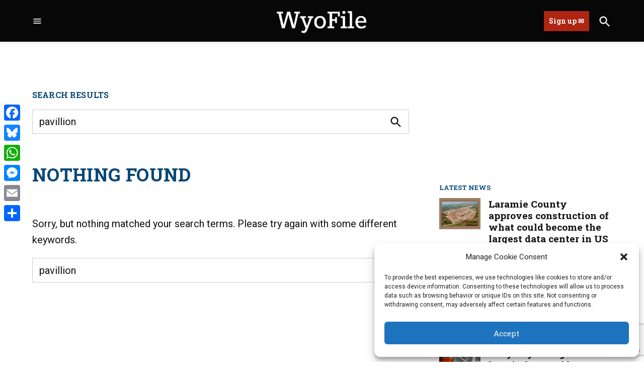

--- FILE ---
content_type: text/html; charset=UTF-8
request_url: https://wyofile.com/?s=pavillion&year=2012&monthnum&day&post_type=post&category_name=featured&tag=tom-doll%2Bencana
body_size: 37336
content:
<!doctype html>
<html lang="en-US">
<head>
	<meta charset="UTF-8" />
	<meta name="viewport" content="width=device-width, initial-scale=1" />
	<link rel="profile" href="https://gmpg.org/xfn/11" />
	<meta name='robots' content='noindex, follow' />
		<script async src="https://securepubads.g.doubleclick.net/tag/js/gpt.js"></script>
		<script>
			window.googletag = window.googletag || { cmd: [] };
		</script>
		<link rel='preconnect' href='https://i0.wp.com' >
<!-- Google tag (gtag.js) consent mode dataLayer added by Site Kit -->
<script id="google_gtagjs-js-consent-mode-data-layer">
window.dataLayer = window.dataLayer || [];function gtag(){dataLayer.push(arguments);}
gtag('consent', 'default', {"ad_personalization":"denied","ad_storage":"denied","ad_user_data":"denied","analytics_storage":"denied","functionality_storage":"denied","security_storage":"denied","personalization_storage":"denied","region":["AT","BE","BG","CH","CY","CZ","DE","DK","EE","ES","FI","FR","GB","GR","HR","HU","IE","IS","IT","LI","LT","LU","LV","MT","NL","NO","PL","PT","RO","SE","SI","SK"],"wait_for_update":500});
window._googlesitekitConsentCategoryMap = {"statistics":["analytics_storage"],"marketing":["ad_storage","ad_user_data","ad_personalization"],"functional":["functionality_storage","security_storage"],"preferences":["personalization_storage"]};
window._googlesitekitConsents = {"ad_personalization":"denied","ad_storage":"denied","ad_user_data":"denied","analytics_storage":"denied","functionality_storage":"denied","security_storage":"denied","personalization_storage":"denied","region":["AT","BE","BG","CH","CY","CZ","DE","DK","EE","ES","FI","FR","GB","GR","HR","HU","IE","IS","IT","LI","LT","LU","LV","MT","NL","NO","PL","PT","RO","SE","SI","SK"],"wait_for_update":500};
</script>
<!-- End Google tag (gtag.js) consent mode dataLayer added by Site Kit -->

	<!-- This site is optimized with the Yoast SEO plugin v26.7 - https://yoast.com/wordpress/plugins/seo/ -->
	<title>You searched for pavillion - WyoFile</title><link rel="preload" href="https://i0.wp.com/wyofile.com/wp-content/uploads/2025/04/wyofilelogo040925-1.png?fit=498%2C160&amp;ssl=1" as="image" imagesrcset="https://i0.wp.com/wyofile.com/wp-content/uploads/2025/04/wyofilelogo040925-1.png?w=498&amp;ssl=1 498w, https://i0.wp.com/wyofile.com/wp-content/uploads/2025/04/wyofilelogo040925-1.png?resize=300%2C96&amp;ssl=1 300w, https://i0.wp.com/wyofile.com/wp-content/uploads/2025/04/wyofilelogo040925-1.png?resize=400%2C129&amp;ssl=1 400w, https://i0.wp.com/wyofile.com/wp-content/uploads/2025/04/wyofilelogo040925-1.png?fit=498%2C160&amp;ssl=1&amp;w=370 370w" imagesizes="(max-width: 34.9rem) calc(100vw - 2rem), (max-width: 53rem) calc(8 * (100vw / 12)), (min-width: 53rem) calc(6 * (100vw / 12)), 100vw" fetchpriority="high"><link rel="preload" href="https://i0.wp.com/wyofile.com/wp-content/uploads/2026/01/datacenter.jpg?resize=1200%2C900&amp;ssl=1" as="image" imagesrcset="https://i0.wp.com/wyofile.com/wp-content/uploads/2026/01/datacenter.jpg?w=1200&amp;ssl=1 1200w, https://i0.wp.com/wyofile.com/wp-content/uploads/2026/01/datacenter.jpg?resize=300%2C225&amp;ssl=1 300w, https://i0.wp.com/wyofile.com/wp-content/uploads/2026/01/datacenter.jpg?resize=1024%2C768&amp;ssl=1 1024w, https://i0.wp.com/wyofile.com/wp-content/uploads/2026/01/datacenter.jpg?resize=768%2C576&amp;ssl=1 768w, https://i0.wp.com/wyofile.com/wp-content/uploads/2026/01/datacenter.jpg?resize=800%2C600&amp;ssl=1 800w, https://i0.wp.com/wyofile.com/wp-content/uploads/2026/01/datacenter.jpg?resize=600%2C450&amp;ssl=1 600w, https://i0.wp.com/wyofile.com/wp-content/uploads/2026/01/datacenter.jpg?resize=400%2C300&amp;ssl=1 400w, https://i0.wp.com/wyofile.com/wp-content/uploads/2026/01/datacenter.jpg?resize=200%2C150&amp;ssl=1 200w, https://i0.wp.com/wyofile.com/wp-content/uploads/2026/01/datacenter.jpg?resize=780%2C585&amp;ssl=1 780w, https://i0.wp.com/wyofile.com/wp-content/uploads/2026/01/datacenter.jpg?resize=1200%2C900&amp;ssl=1&amp;w=370 370w" imagesizes="auto, (max-width: 34.9rem) calc(100vw - 2rem), (max-width: 53rem) calc(8 * (100vw / 12)), (min-width: 53rem) calc(6 * (100vw / 12)), 100vw" fetchpriority="high"><style id="perfmatters-used-css">#page{overflow:initial !important;}.newspack_global_ad{max-width:100%;flex:1 1 auto;}.newspack_global_ad.fixed-height{padding:16px 0;box-sizing:content-box;}.newspack_global_ad.fixed-height>*{margin:0;}.newspack-lightbox{align-items:center;display:flex;inset:0;justify-content:center;margin:0 !important;max-width:100% !important;opacity:1;position:fixed;transition:opacity .5s ease-in-out;width:100% !important;z-index:99999;}.newspack-lightbox.hidden{opacity:0;z-index:-1;}.newspack-lightbox.hidden .newspack-popup-wrapper{transform:translateY(5rem);}.newspack-lightbox .newspack-popup-wrapper{background:#fff;border:none;box-shadow:0 0 1em .5em rgba(0,0,0,.1);overflow-x:hidden;position:relative;transform:none;transition:transform .2s ease-in-out;z-index:1;}.newspack-lightbox .newspack-popup__content-wrapper{background:transparent;margin:0 auto;max-width:784px;overflow:auto;}.newspack-lightbox .newspack-popup__content{padding:16px;}@media only screen and (min-width:600px){.newspack-lightbox .newspack-popup__content{padding:32px;}}.newspack-lightbox .newspack-popup .wp-block-column>:first-child,.newspack-lightbox .newspack-popup__content>:first-child{margin-top:0;}.newspack-lightbox .newspack-popup .wp-block-column>:last-child,.newspack-lightbox .newspack-popup__content>:last-child{margin-bottom:0;}.newspack-lightbox.newspack-lightbox-no-border .newspack-popup-wrapper{background-color:transparent;box-shadow:none;}.newspack-lightbox.newspack-lightbox-no-border .newspack-popup__content{padding-top:32px;}.newspack-lightbox.newspack-lightbox-no-border .newspack-popup__content-wrapper{box-shadow:0 0 1em .5em rgba(0,0,0,.1);margin:32px;}.newspack-lightbox.newspack-lightbox-no-border .newspack-lightbox__close{right:32px;top:32px;}.newspack-lightbox .newspack-lightbox__close{align-items:center;background-color:transparent;border:none;border-radius:0;box-shadow:none;color:inherit;cursor:pointer;display:flex;font-size:inherit;height:36px;justify-content:center;margin:0;padding:6px;position:absolute;right:0;top:0;width:36px;}.newspack-lightbox .newspack-lightbox__close svg{fill:currentcolor;flex:0 0 24px;}.newspack-lightbox .newspack-lightbox__close:active,.newspack-lightbox .newspack-lightbox__close:hover{opacity:.6;}.newspack-lightbox .newspack-lightbox__close:focus{outline:1.5px solid;outline-offset:-1px;}.newspack-lightbox.newspack-lightbox-placement-bottom .newspack-popup-wrapper,.newspack-lightbox.newspack-lightbox-placement-top .newspack-popup-wrapper{max-height:100%;overflow-y:auto;}.newspack-lightbox.newspack-lightbox-size-full-width .newspack-popup-wrapper,.newspack-lightbox.newspack-lightbox-size-large .newspack-popup-wrapper,.newspack-lightbox.newspack-lightbox-size-medium .newspack-popup-wrapper,.newspack-lightbox.newspack-lightbox-size-small .newspack-popup-wrapper,.newspack-lightbox.newspack-lightbox-size-x-small .newspack-popup-wrapper{min-width:calc(100% - 16px);width:calc(100% - 16px);}.newspack-lightbox.newspack-lightbox-size-full-width .newspack-popup__content-wrapper,.newspack-lightbox.newspack-lightbox-size-large .newspack-popup__content-wrapper,.newspack-lightbox.newspack-lightbox-size-medium .newspack-popup__content-wrapper,.newspack-lightbox.newspack-lightbox-size-small .newspack-popup__content-wrapper,.newspack-lightbox.newspack-lightbox-size-x-small .newspack-popup__content-wrapper{max-height:80vh;max-width:100%;}@media only screen and (min-width:782px){.newspack-lightbox.newspack-lightbox-size-full-width .newspack-popup__content-wrapper,.newspack-lightbox.newspack-lightbox-size-large .newspack-popup__content-wrapper,.newspack-lightbox.newspack-lightbox-size-medium .newspack-popup__content-wrapper,.newspack-lightbox.newspack-lightbox-size-small .newspack-popup__content-wrapper,.newspack-lightbox.newspack-lightbox-size-x-small .newspack-popup__content-wrapper{max-height:calc(100vh - 32px);}}@media only screen and (min-width:1280px){.newspack-lightbox.newspack-lightbox-size-large .newspack-popup-wrapper{min-width:1264px;width:1264px;}}.newspack-lightbox.newspack-lightbox-placement-bottom{align-items:flex-end;}.newspack-lightbox.newspack-lightbox-no-overlay{pointer-events:none;}.newspack-lightbox.newspack-lightbox-no-overlay .newspack-popup-wrapper{pointer-events:all;}.entry-content{position:relative !important;}.cmplz-blocked-content-container .cmplz-blocked-content-notice .cmplz-blocked-content-notice-body,.cmplz-wp-video .cmplz-blocked-content-notice .cmplz-blocked-content-notice-body{display:block;}@keyframes cmplz-fadein{from{opacity:0;}to{opacity:1;}}.addtoany_content{clear:both;margin:16px auto;}.addtoany_list{display:inline;line-height:16px;}.a2a_kit a:empty,.a2a_kit a[class^="a2a_button_"]:has(.a2a_s_undefined){display:none;}.addtoany_list a,.widget .addtoany_list a{border:0;box-shadow:none;display:inline-block;font-size:16px;padding:0 4px;vertical-align:middle;}.addtoany_list a img{border:0;display:inline-block;opacity:1;overflow:hidden;vertical-align:baseline;}.addtoany_list a span{display:inline-block;float:none;}.addtoany_list.a2a_kit_size_32 a{font-size:32px;}.addtoany_list.a2a_kit_size_32 a:not(.addtoany_special_service)>span{height:32px;line-height:32px;width:32px;}.addtoany_list a:not(.addtoany_special_service)>span{border-radius:4px;display:inline-block;opacity:1;}.site .a2a_kit.addtoany_list a:focus,.addtoany_list a:hover,.widget .addtoany_list a:hover{background:none;border:0;box-shadow:none;}.addtoany_list a:hover img,.addtoany_list a:hover span{opacity:.7;}a.addtoany_share img{border:0;width:auto;height:auto;}@font-face{font-family:swiper-icons;font-style:normal;font-weight:400;src:url("data:application/font-woff;charset=utf-8;base64, [base64]//wADZ2x5ZgAAAywAAADMAAAD2MHtryVoZWFkAAABbAAAADAAAAA2E2+eoWhoZWEAAAGcAAAAHwAAACQC9gDzaG10eAAAAigAAAAZAAAArgJkABFsb2NhAAAC0AAAAFoAAABaFQAUGG1heHAAAAG8AAAAHwAAACAAcABAbmFtZQAAA/gAAAE5AAACXvFdBwlwb3N0AAAFNAAAAGIAAACE5s74hXjaY2BkYGAAYpf5Hu/j+W2+MnAzMYDAzaX6QjD6/4//Bxj5GA8AuRwMYGkAPywL13jaY2BkYGA88P8Agx4j+/8fQDYfA1AEBWgDAIB2BOoAeNpjYGRgYNBh4GdgYgABEMnIABJzYNADCQAACWgAsQB42mNgYfzCOIGBlYGB0YcxjYGBwR1Kf2WQZGhhYGBiYGVmgAFGBiQQkOaawtDAoMBQxXjg/wEGPcYDDA4wNUA2CCgwsAAAO4EL6gAAeNpj2M0gyAACqxgGNWBkZ2D4/wMA+xkDdgAAAHjaY2BgYGaAYBkGRgYQiAHyGMF8FgYHIM3DwMHABGQrMOgyWDLEM1T9/w8UBfEMgLzE////P/5//f/V/xv+r4eaAAeMbAxwIUYmIMHEgKYAYjUcsDAwsLKxc3BycfPw8jEQA/[base64]/uznmfPFBNODM2K7MTQ45YEAZqGP81AmGGcF3iPqOop0r1SPTaTbVkfUe4HXj97wYE+yNwWYxwWu4v1ugWHgo3S1XdZEVqWM7ET0cfnLGxWfkgR42o2PvWrDMBSFj/IHLaF0zKjRgdiVMwScNRAoWUoH78Y2icB/yIY09An6AH2Bdu/UB+yxopYshQiEvnvu0dURgDt8QeC8PDw7Fpji3fEA4z/PEJ6YOB5hKh4dj3EvXhxPqH/SKUY3rJ7srZ4FZnh1PMAtPhwP6fl2PMJMPDgeQ4rY8YT6Gzao0eAEA409DuggmTnFnOcSCiEiLMgxCiTI6Cq5DZUd3Qmp10vO0LaLTd2cjN4fOumlc7lUYbSQcZFkutRG7g6JKZKy0RmdLY680CDnEJ+UMkpFFe1RN7nxdVpXrC4aTtnaurOnYercZg2YVmLN/d/gczfEimrE/fs/bOuq29Zmn8tloORaXgZgGa78yO9/cnXm2BpaGvq25Dv9S4E9+5SIc9PqupJKhYFSSl47+Qcr1mYNAAAAeNptw0cKwkAAAMDZJA8Q7OUJvkLsPfZ6zFVERPy8qHh2YER+3i/BP83vIBLLySsoKimrqKqpa2hp6+jq6RsYGhmbmJqZSy0sraxtbO3sHRydnEMU4uR6yx7JJXveP7WrDycAAAAAAAH//wACeNpjYGRgYOABYhkgZgJCZgZNBkYGLQZtIJsFLMYAAAw3ALgAeNolizEKgDAQBCchRbC2sFER0YD6qVQiBCv/H9ezGI6Z5XBAw8CBK/m5iQQVauVbXLnOrMZv2oLdKFa8Pjuru2hJzGabmOSLzNMzvutpB3N42mNgZGBg4GKQYzBhYMxJLMlj4GBgAYow/P/PAJJhLM6sSoWKfWCAAwDAjgbRAAB42mNgYGBkAIIbCZo5IPrmUn0hGA0AO8EFTQAA") format("woff");}:root{--swiper-theme-color:#007aff;}:root{--swiper-navigation-size:44px;}:root{--jp-carousel-primary-color:#fff;--jp-carousel-primary-subtle-color:#999;--jp-carousel-bg-color:#000;--jp-carousel-bg-faded-color:#222;--jp-carousel-border-color:#3a3a3a;}[data-carousel-extra]:not(.jp-carousel-wrap) img,[data-carousel-extra]:not(.jp-carousel-wrap) img+figcaption{cursor:pointer;}@keyframes load8{0%{transform:rotate(0deg);}to{transform:rotate(1turn);}}:root{--jetpack--contact-form--border:1px solid #8c8f94;--jetpack--contact-form--border-color:#8c8f94;--jetpack--contact-form--border-size:1px;--jetpack--contact-form--border-style:solid;--jetpack--contact-form--border-radius:0px;--jetpack--contact-form--input-padding:16px;--jetpack--contact-form--font-size:16px;--jetpack--contact-form--error-color:#b32d2e;--jetpack--contact-form--inverted-text-color:#fff;}:where(.contact-form textarea){height:200px;}.contact-form :is([type=submit],button:not([type=reset])){align-items:center;display:inline-flex;gap:.5em;justify-content:center;}@keyframes spinner-inner{0%{opacity:1;}to{opacity:0;}}body.highlander-light h3.sd-title:before{border-top:1px solid rgba(0,0,0,.2);}body.highlander-dark h3.sd-title:before{border-top:1px solid rgba(255,255,255,.4);}body .sd-content ul li.share-custom.no-icon a span,body .sd-social-text .sd-content ul li.share-custom a span{background-image:none;background-position:-500px -500px !important;background-repeat:no-repeat !important;height:0;line-height:inherit;padding-left:0;}body .sd-social-official li a.share-more,body .sd-social-official li.share-custom a,body .sd-social-official li.share-digg a,body .sd-social-official li.share-email a,body .sd-social-official li.share-press-this a,body .sd-social-official li.share-print{position:relative;top:0;}body .sd-social-icon .sd-content li.share-custom>a{padding:2px 3px 0;position:relative;top:4px;}body .sd-content ul li.share-custom a.share-icon span,body .sd-social-icon .sd-content li.share-custom a span,body .sd-social-icon-text .sd-content li.share-custom a span,body .sd-social-official .sd-content li.share-custom a span,body .sd-social-text .sd-content li.share-custom a span{background-repeat:no-repeat;background-size:16px 16px;display:inline-block;height:21px;line-height:16px;margin-left:0;padding:0 0 0 19px;}body .sd-social-icon .sd-content li.share-custom a span{padding-left:16px !important;width:0;}body div.jetpack-slideshow-window * img{background-color:initial !important;background-image:none !important;border-width:0 !important;display:block;margin:0 auto;max-height:100%;max-width:100%;padding:0 !important;position:relative;top:50%;transform:translateY(-50%);}body div div.jetpack-slideshow-controls a,body div div.jetpack-slideshow-controls a:hover{background-color:#000 !important;background-color:rgba(0,0,0,.6) !important;background-image:url("https://wyofile.com/wp-content/plugins/jetpack/css/../modules/shortcodes/img/slideshow-controls.png") !important;background-position:-34px 8px !important;background-repeat:no-repeat;background-size:142px 16px !important;border:2px solid rgba(255,255,255,.1) !important;color:#222 !important;display:inline-block !important;margin:0 5px !important;padding:0 !important;zoom:1;border-radius:10em !important;height:32px !important;line-height:32px !important;text-align:center !important;transition:border-color .3s ease-out;width:32px !important;}@media only screen and (-webkit-min-device-pixel-ratio:1.5){body div div.jetpack-slideshow-controls a,body div div.jetpack-slideshow-controls a:hover{background-image:url("https://wyofile.com/wp-content/plugins/jetpack/css/../modules/shortcodes/img/slideshow-controls-2x.png") !important;}}body div div.jetpack-slideshow-controls a:hover{border-color:#fff !important;}body div div.jetpack-slideshow-controls a:first-child{background-position:-76px 8px !important;}body div div.jetpack-slideshow-controls a:last-child{background-position:-117px 8px !important;}body div div.jetpack-slideshow-controls a.running,body div div.jetpack-slideshow-controls a:nth-child(2){background-position:-34px 8px !important;}body div div.jetpack-slideshow-controls a.paused{background-position:9px 8px !important;}body.presentation-wrapper-fullscreen-parent,html.presentation-wrapper-fullscreen-parent{overflow:hidden !important;}@keyframes fadeIn{0%{opacity:0;visibility:hidden;}to{opacity:1;visibility:visible;}}body.search .jetpack-search-form input[name=s]::placeholder{color:rgba(0,0,0,0);}body.search .jetpack-search-form input[name=s].show-placeholder::placeholder{color:inherit;}.jetpack_widget_social_icons li,.jetpack_widget_social_icons ul{list-style:none;}.jetpack_widget_social_icons ul{display:block;margin:0 0 1.5em;padding:0;}.jetpack_widget_social_icons ul li{border:0;display:inline-block;line-height:1;margin:0;padding:0;}.jetpack_widget_social_icons ul li:after,.jetpack_widget_social_icons ul li:before{display:none;}.jetpack_widget_social_icons a{border:0;box-shadow:none;display:block;height:24px;text-decoration:none;width:24px;}.jetpack_widget_social_icons svg{color:inherit;fill:currentColor;height:inherit;vertical-align:middle;width:inherit;}.jetpack_widget_social_icons ul.size-small a{height:24px;width:24px;}.screen-reader-text{border:0;clip:rect(1px,1px,1px,1px);-webkit-clip-path:inset(50%);clip-path:inset(50%);height:1px;margin:-1px;overflow:hidden;padding:0;position:absolute !important;width:1px;word-wrap:normal !important;}body.jetpack-subscribe-modal-open{overflow:hidden;}.newspack-newsletters-subscribe form{width:100%;align-items:center;margin:0;display:flex;flex-wrap:wrap;gap:.5rem;}@media (min-width:782px){.newspack-newsletters-subscribe form{gap:.4rem;}}.newspack-newsletters-subscribe .newspack-newsletters-email-input,.newspack-newsletters-subscribe .newspack-newsletters-name-input{display:flex;flex:1 1 100%;flex-wrap:wrap;gap:.5rem;}@media (min-width:782px){.newspack-newsletters-subscribe .newspack-newsletters-email-input,.newspack-newsletters-subscribe .newspack-newsletters-name-input{gap:.4rem;}}.newspack-newsletters-subscribe label{font-size:.9rem;font-weight:700;flex:1 1 100%;}.newspack-newsletters-subscribe input[type=email],.newspack-newsletters-subscribe input[type=text]{flex:1 1 100%;width:100%;}@media (min-width:782px){.newspack-newsletters-subscribe input[type=email],.newspack-newsletters-subscribe input[type=text]{flex-basis:auto;width:auto;}}.newspack-newsletters-subscribe input[type=email][aria-hidden=true],.newspack-newsletters-subscribe input[type=text][aria-hidden=true]{width:0;}.newspack-newsletters-subscribe input[type=submit]{background-color:#d33;color:#fff;flex:1 1 100%;}@media (min-width:782px){.newspack-newsletters-subscribe input[type=submit]{flex:0 0 auto;}}.newspack-newsletters-subscribe input[disabled]{opacity:.5;}.newspack-newsletters-subscribe[data-status="200"] .newspack-newsletters-subscribe__response p{text-align:center;font-size:.8em;margin:.5rem 0 0;}.newspack-newsletters-subscribe__icon{align-items:center;-webkit-animation:fadein 125ms ease-in;animation:fadein 125ms ease-in;background:#4ab866;border-radius:50%;display:flex;height:40px;justify-content:center;margin:0 auto .8rem;width:40px;}.newspack-newsletters-subscribe:not([data-status="200"]) .newspack-newsletters-subscribe__icon{display:none;}.newspack-newsletters-subscribe__icon:before{-webkit-animation:bounce 125ms ease-in;animation:bounce 125ms ease-in;-webkit-animation-delay:.5s;animation-delay:.5s;-webkit-animation-fill-mode:forwards;animation-fill-mode:forwards;background-image:url("data:image/svg+xml;charset=utf-8,%3Csvg viewBox=\'0 0 24 24\' xmlns=\'http://www.w3.org/2000/svg\'%3E%3Cpath d=\'M16.7 7.1l-6.3 8.5-3.3-2.5-.9 1.2 4.5 3.4L17.9 8z\' fill=\'%23fff\'/%3E%3C/svg%3E");content:"";display:block;height:24px;transform:scale(0);width:24px;}.newspack-newsletters-subscribe__message p{font-size:.8em;margin-top:8px;}</style>
	<meta property="og:locale" content="en_US" />
	<meta property="og:type" content="article" />
	<meta property="og:title" content="You searched for pavillion - WyoFile" />
	<meta property="og:url" content="https://wyofile.com/search/pavillion/" />
	<meta property="og:site_name" content="WyoFile" />
	<meta property="og:image" content="https://i0.wp.com/wyofile.com/wp-content/uploads/2024/06/Dark-rectangle-logo.png?fit=5000%2C3000&ssl=1" />
	<meta property="og:image:width" content="5000" />
	<meta property="og:image:height" content="3000" />
	<meta property="og:image:type" content="image/png" />
	<meta name="twitter:card" content="summary_large_image" />
	<meta name="twitter:title" content="You searched for pavillion - WyoFile" />
	<meta name="twitter:site" content="@WyoFile" />
	<!-- / Yoast SEO plugin. -->


<link rel='dns-prefetch' href='//static.addtoany.com' />
<link rel='dns-prefetch' href='//stats.wp.com' />
<link rel='dns-prefetch' href='//www.googletagmanager.com' />
<link rel='dns-prefetch' href='//fonts.googleapis.com' />
<link rel='dns-prefetch' href='//pagead2.googlesyndication.com' />
<link rel='preconnect' href='//c0.wp.com' />
<link rel='preconnect' href='//i0.wp.com' />
<link rel="alternate" type="application/rss+xml" title="WyoFile  &raquo; Feed" href="https://wyofile.com/feed/" />
<link rel="alternate" type="application/rss+xml" title="WyoFile  &raquo; Comments Feed" href="https://wyofile.com/comments/feed/" />
<link rel="alternate" type="application/rss+xml" title="WyoFile  &raquo; Featured Category Feed" href="https://wyofile.com/category/featured/feed/" />
<style id='wp-img-auto-sizes-contain-inline-css'>img:is([sizes=auto i],[sizes^="auto," i]){contain-intrinsic-size:3000px 1500px}</style>
<style id='wp-block-library-inline-css'>:root{--wp-block-synced-color:#7a00df;--wp-block-synced-color--rgb:122,0,223;--wp-bound-block-color:var(--wp-block-synced-color);--wp-editor-canvas-background:#ddd;--wp-admin-theme-color:#007cba;--wp-admin-theme-color--rgb:0,124,186;--wp-admin-theme-color-darker-10:#006ba1;--wp-admin-theme-color-darker-10--rgb:0,107,160.5;--wp-admin-theme-color-darker-20:#005a87;--wp-admin-theme-color-darker-20--rgb:0,90,135;--wp-admin-border-width-focus:2px}@media (min-resolution:192dpi){:root{--wp-admin-border-width-focus:1.5px}}.wp-element-button{cursor:pointer}:root .has-very-light-gray-background-color{background-color:#eee}:root .has-very-dark-gray-background-color{background-color:#313131}:root .has-very-light-gray-color{color:#eee}:root .has-very-dark-gray-color{color:#313131}:root .has-vivid-green-cyan-to-vivid-cyan-blue-gradient-background{background:linear-gradient(135deg,#00d084,#0693e3)}:root .has-purple-crush-gradient-background{background:linear-gradient(135deg,#34e2e4,#4721fb 50%,#ab1dfe)}:root .has-hazy-dawn-gradient-background{background:linear-gradient(135deg,#faaca8,#dad0ec)}:root .has-subdued-olive-gradient-background{background:linear-gradient(135deg,#fafae1,#67a671)}:root .has-atomic-cream-gradient-background{background:linear-gradient(135deg,#fdd79a,#004a59)}:root .has-nightshade-gradient-background{background:linear-gradient(135deg,#330968,#31cdcf)}:root .has-midnight-gradient-background{background:linear-gradient(135deg,#020381,#2874fc)}:root{--wp--preset--font-size--normal:16px;--wp--preset--font-size--huge:42px}.has-regular-font-size{font-size:1em}.has-larger-font-size{font-size:2.625em}.has-normal-font-size{font-size:var(--wp--preset--font-size--normal)}.has-huge-font-size{font-size:var(--wp--preset--font-size--huge)}.has-text-align-center{text-align:center}.has-text-align-left{text-align:left}.has-text-align-right{text-align:right}.has-fit-text{white-space:nowrap!important}#end-resizable-editor-section{display:none}.aligncenter{clear:both}.items-justified-left{justify-content:flex-start}.items-justified-center{justify-content:center}.items-justified-right{justify-content:flex-end}.items-justified-space-between{justify-content:space-between}.screen-reader-text{border:0;clip-path:inset(50%);height:1px;margin:-1px;overflow:hidden;padding:0;position:absolute;width:1px;word-wrap:normal!important}.screen-reader-text:focus{background-color:#ddd;clip-path:none;color:#444;display:block;font-size:1em;height:auto;left:5px;line-height:normal;padding:15px 23px 14px;text-decoration:none;top:5px;width:auto;z-index:100000}html :where(.has-border-color){border-style:solid}html :where([style*=border-top-color]){border-top-style:solid}html :where([style*=border-right-color]){border-right-style:solid}html :where([style*=border-bottom-color]){border-bottom-style:solid}html :where([style*=border-left-color]){border-left-style:solid}html :where([style*=border-width]){border-style:solid}html :where([style*=border-top-width]){border-top-style:solid}html :where([style*=border-right-width]){border-right-style:solid}html :where([style*=border-bottom-width]){border-bottom-style:solid}html :where([style*=border-left-width]){border-left-style:solid}html :where(img[class*=wp-image-]){height:auto;max-width:100%}:where(figure){margin:0 0 1em}html :where(.is-position-sticky){--wp-admin--admin-bar--position-offset:var(--wp-admin--admin-bar--height,0px)}@media screen and (max-width:600px){html :where(.is-position-sticky){--wp-admin--admin-bar--position-offset:0px}}</style><style id='wp-block-image-inline-css'>.wp-block-image>a,.wp-block-image>figure>a{display:inline-block}.wp-block-image img{box-sizing:border-box;height:auto;max-width:100%;vertical-align:bottom}@media not (prefers-reduced-motion){.wp-block-image img.hide{visibility:hidden}.wp-block-image img.show{animation:show-content-image .4s}}.wp-block-image[style*=border-radius] img,.wp-block-image[style*=border-radius]>a{border-radius:inherit}.wp-block-image.has-custom-border img{box-sizing:border-box}.wp-block-image.aligncenter{text-align:center}.wp-block-image.alignfull>a,.wp-block-image.alignwide>a{width:100%}.wp-block-image.alignfull img,.wp-block-image.alignwide img{height:auto;width:100%}.wp-block-image .aligncenter,.wp-block-image .alignleft,.wp-block-image .alignright,.wp-block-image.aligncenter,.wp-block-image.alignleft,.wp-block-image.alignright{display:table}.wp-block-image .aligncenter>figcaption,.wp-block-image .alignleft>figcaption,.wp-block-image .alignright>figcaption,.wp-block-image.aligncenter>figcaption,.wp-block-image.alignleft>figcaption,.wp-block-image.alignright>figcaption{caption-side:bottom;display:table-caption}.wp-block-image .alignleft{float:left;margin:.5em 1em .5em 0}.wp-block-image .alignright{float:right;margin:.5em 0 .5em 1em}.wp-block-image .aligncenter{margin-left:auto;margin-right:auto}.wp-block-image :where(figcaption){margin-bottom:1em;margin-top:.5em}.wp-block-image.is-style-circle-mask img{border-radius:9999px}@supports ((-webkit-mask-image:none) or (mask-image:none)) or (-webkit-mask-image:none){.wp-block-image.is-style-circle-mask img{border-radius:0;-webkit-mask-image:url('data:image/svg+xml;utf8,<svg viewBox="0 0 100 100" xmlns="http://www.w3.org/2000/svg"><circle cx="50" cy="50" r="50"/></svg>');mask-image:url('data:image/svg+xml;utf8,<svg viewBox="0 0 100 100" xmlns="http://www.w3.org/2000/svg"><circle cx="50" cy="50" r="50"/></svg>');mask-mode:alpha;-webkit-mask-position:center;mask-position:center;-webkit-mask-repeat:no-repeat;mask-repeat:no-repeat;-webkit-mask-size:contain;mask-size:contain}}:root :where(.wp-block-image.is-style-rounded img,.wp-block-image .is-style-rounded img){border-radius:9999px}.wp-block-image figure{margin:0}.wp-lightbox-container{display:flex;flex-direction:column;position:relative}.wp-lightbox-container img{cursor:zoom-in}.wp-lightbox-container img:hover+button{opacity:1}.wp-lightbox-container button{align-items:center;backdrop-filter:blur(16px) saturate(180%);background-color:#5a5a5a40;border:none;border-radius:4px;cursor:zoom-in;display:flex;height:20px;justify-content:center;opacity:0;padding:0;position:absolute;right:16px;text-align:center;top:16px;width:20px;z-index:100}@media not (prefers-reduced-motion){.wp-lightbox-container button{transition:opacity .2s ease}}.wp-lightbox-container button:focus-visible{outline:3px auto #5a5a5a40;outline:3px auto -webkit-focus-ring-color;outline-offset:3px}.wp-lightbox-container button:hover{cursor:pointer;opacity:1}.wp-lightbox-container button:focus{opacity:1}.wp-lightbox-container button:focus,.wp-lightbox-container button:hover,.wp-lightbox-container button:not(:hover):not(:active):not(.has-background){background-color:#5a5a5a40;border:none}.wp-lightbox-overlay{box-sizing:border-box;cursor:zoom-out;height:100vh;left:0;overflow:hidden;position:fixed;top:0;visibility:hidden;width:100%;z-index:100000}.wp-lightbox-overlay .close-button{align-items:center;cursor:pointer;display:flex;justify-content:center;min-height:40px;min-width:40px;padding:0;position:absolute;right:calc(env(safe-area-inset-right) + 16px);top:calc(env(safe-area-inset-top) + 16px);z-index:5000000}.wp-lightbox-overlay .close-button:focus,.wp-lightbox-overlay .close-button:hover,.wp-lightbox-overlay .close-button:not(:hover):not(:active):not(.has-background){background:none;border:none}.wp-lightbox-overlay .lightbox-image-container{height:var(--wp--lightbox-container-height);left:50%;overflow:hidden;position:absolute;top:50%;transform:translate(-50%,-50%);transform-origin:top left;width:var(--wp--lightbox-container-width);z-index:9999999999}.wp-lightbox-overlay .wp-block-image{align-items:center;box-sizing:border-box;display:flex;height:100%;justify-content:center;margin:0;position:relative;transform-origin:0 0;width:100%;z-index:3000000}.wp-lightbox-overlay .wp-block-image img{height:var(--wp--lightbox-image-height);min-height:var(--wp--lightbox-image-height);min-width:var(--wp--lightbox-image-width);width:var(--wp--lightbox-image-width)}.wp-lightbox-overlay .wp-block-image figcaption{display:none}.wp-lightbox-overlay button{background:none;border:none}.wp-lightbox-overlay .scrim{background-color:#fff;height:100%;opacity:.9;position:absolute;width:100%;z-index:2000000}.wp-lightbox-overlay.active{visibility:visible}@media not (prefers-reduced-motion){.wp-lightbox-overlay.active{animation:turn-on-visibility .25s both}.wp-lightbox-overlay.active img{animation:turn-on-visibility .35s both}.wp-lightbox-overlay.show-closing-animation:not(.active){animation:turn-off-visibility .35s both}.wp-lightbox-overlay.show-closing-animation:not(.active) img{animation:turn-off-visibility .25s both}.wp-lightbox-overlay.zoom.active{animation:none;opacity:1;visibility:visible}.wp-lightbox-overlay.zoom.active .lightbox-image-container{animation:lightbox-zoom-in .4s}.wp-lightbox-overlay.zoom.active .lightbox-image-container img{animation:none}.wp-lightbox-overlay.zoom.active .scrim{animation:turn-on-visibility .4s forwards}.wp-lightbox-overlay.zoom.show-closing-animation:not(.active){animation:none}.wp-lightbox-overlay.zoom.show-closing-animation:not(.active) .lightbox-image-container{animation:lightbox-zoom-out .4s}.wp-lightbox-overlay.zoom.show-closing-animation:not(.active) .lightbox-image-container img{animation:none}.wp-lightbox-overlay.zoom.show-closing-animation:not(.active) .scrim{animation:turn-off-visibility .4s forwards}}@keyframes show-content-image{0%{visibility:hidden}99%{visibility:hidden}to{visibility:visible}}@keyframes turn-on-visibility{0%{opacity:0}to{opacity:1}}@keyframes turn-off-visibility{0%{opacity:1;visibility:visible}99%{opacity:0;visibility:visible}to{opacity:0;visibility:hidden}}@keyframes lightbox-zoom-in{0%{transform:translate(calc((-100vw + var(--wp--lightbox-scrollbar-width))/2 + var(--wp--lightbox-initial-left-position)),calc(-50vh + var(--wp--lightbox-initial-top-position))) scale(var(--wp--lightbox-scale))}to{transform:translate(-50%,-50%) scale(1)}}@keyframes lightbox-zoom-out{0%{transform:translate(-50%,-50%) scale(1);visibility:visible}99%{visibility:visible}to{transform:translate(calc((-100vw + var(--wp--lightbox-scrollbar-width))/2 + var(--wp--lightbox-initial-left-position)),calc(-50vh + var(--wp--lightbox-initial-top-position))) scale(var(--wp--lightbox-scale));visibility:hidden}}</style>
<style id='wp-block-image-theme-inline-css'>:root :where(.wp-block-image figcaption){color:#555;font-size:13px;text-align:center}.is-dark-theme :root :where(.wp-block-image figcaption){color:#ffffffa6}.wp-block-image{margin:0 0 1em}</style>
<style id='wp-block-group-inline-css'>.wp-block-group{box-sizing:border-box}:where(.wp-block-group.wp-block-group-is-layout-constrained){position:relative}</style>
<style id='wp-block-group-theme-inline-css'>:where(.wp-block-group.has-background){padding:1.25em 2.375em}</style>
<style id='wp-block-paragraph-inline-css'>.is-small-text{font-size:.875em}.is-regular-text{font-size:1em}.is-large-text{font-size:2.25em}.is-larger-text{font-size:3em}.has-drop-cap:not(:focus):first-letter{float:left;font-size:8.4em;font-style:normal;font-weight:100;line-height:.68;margin:.05em .1em 0 0;text-transform:uppercase}body.rtl .has-drop-cap:not(:focus):first-letter{float:none;margin-left:.1em}p.has-drop-cap.has-background{overflow:hidden}:root :where(p.has-background){padding:1.25em 2.375em}:where(p.has-text-color:not(.has-link-color)) a{color:inherit}p.has-text-align-left[style*="writing-mode:vertical-lr"],p.has-text-align-right[style*="writing-mode:vertical-rl"]{rotate:180deg}</style>
<style id='global-styles-inline-css'>:root{--wp--preset--aspect-ratio--square: 1;--wp--preset--aspect-ratio--4-3: 4/3;--wp--preset--aspect-ratio--3-4: 3/4;--wp--preset--aspect-ratio--3-2: 3/2;--wp--preset--aspect-ratio--2-3: 2/3;--wp--preset--aspect-ratio--16-9: 16/9;--wp--preset--aspect-ratio--9-16: 9/16;--wp--preset--color--black: #000000;--wp--preset--color--cyan-bluish-gray: #abb8c3;--wp--preset--color--white: #FFFFFF;--wp--preset--color--pale-pink: #f78da7;--wp--preset--color--vivid-red: #cf2e2e;--wp--preset--color--luminous-vivid-orange: #ff6900;--wp--preset--color--luminous-vivid-amber: #fcb900;--wp--preset--color--light-green-cyan: #7bdcb5;--wp--preset--color--vivid-green-cyan: #00d084;--wp--preset--color--pale-cyan-blue: #8ed1fc;--wp--preset--color--vivid-cyan-blue: #0693e3;--wp--preset--color--vivid-purple: #9b51e0;--wp--preset--color--primary: #074777;--wp--preset--color--primary-variation: #001f4f;--wp--preset--color--secondary: #237bcf;--wp--preset--color--secondary-variation: #0053a7;--wp--preset--color--dark-gray: #111111;--wp--preset--color--medium-gray: #767676;--wp--preset--color--light-gray: #EEEEEE;--wp--preset--gradient--vivid-cyan-blue-to-vivid-purple: linear-gradient(135deg,rgb(6,147,227) 0%,rgb(155,81,224) 100%);--wp--preset--gradient--light-green-cyan-to-vivid-green-cyan: linear-gradient(135deg,rgb(122,220,180) 0%,rgb(0,208,130) 100%);--wp--preset--gradient--luminous-vivid-amber-to-luminous-vivid-orange: linear-gradient(135deg,rgb(252,185,0) 0%,rgb(255,105,0) 100%);--wp--preset--gradient--luminous-vivid-orange-to-vivid-red: linear-gradient(135deg,rgb(255,105,0) 0%,rgb(207,46,46) 100%);--wp--preset--gradient--very-light-gray-to-cyan-bluish-gray: linear-gradient(135deg,rgb(238,238,238) 0%,rgb(169,184,195) 100%);--wp--preset--gradient--cool-to-warm-spectrum: linear-gradient(135deg,rgb(74,234,220) 0%,rgb(151,120,209) 20%,rgb(207,42,186) 40%,rgb(238,44,130) 60%,rgb(251,105,98) 80%,rgb(254,248,76) 100%);--wp--preset--gradient--blush-light-purple: linear-gradient(135deg,rgb(255,206,236) 0%,rgb(152,150,240) 100%);--wp--preset--gradient--blush-bordeaux: linear-gradient(135deg,rgb(254,205,165) 0%,rgb(254,45,45) 50%,rgb(107,0,62) 100%);--wp--preset--gradient--luminous-dusk: linear-gradient(135deg,rgb(255,203,112) 0%,rgb(199,81,192) 50%,rgb(65,88,208) 100%);--wp--preset--gradient--pale-ocean: linear-gradient(135deg,rgb(255,245,203) 0%,rgb(182,227,212) 50%,rgb(51,167,181) 100%);--wp--preset--gradient--electric-grass: linear-gradient(135deg,rgb(202,248,128) 0%,rgb(113,206,126) 100%);--wp--preset--gradient--midnight: linear-gradient(135deg,rgb(2,3,129) 0%,rgb(40,116,252) 100%);--wp--preset--gradient--grad-1: linear-gradient( 135deg,rgb( 7,71,119) 0%,rgb( 0,31,79) 100% );--wp--preset--gradient--grad-2: linear-gradient( 135deg,rgb( 35,123,207) 0%,rgb( 0,83,167) 100% );--wp--preset--gradient--grad-3: linear-gradient( 135deg,rgb( 17,17,17 ) 0%,rgb( 85,85,85 ) 100% );--wp--preset--gradient--grad-4: linear-gradient( 135deg,rgb( 68,68,68 ) 0%,rgb( 136,136,136 ) 100% );--wp--preset--gradient--grad-5: linear-gradient( 135deg,rgb( 119,119,119 ) 0%,rgb( 221,221,221 ) 100% );--wp--preset--gradient--grad-6: linear-gradient( 135deg,rgb( 221,221,221 ) 0%,rgb( 255,255,255 ) 100% );--wp--preset--font-size--small: 16px;--wp--preset--font-size--medium: 20px;--wp--preset--font-size--large: 36px;--wp--preset--font-size--x-large: 42px;--wp--preset--font-size--normal: 20px;--wp--preset--font-size--huge: 44px;--wp--preset--spacing--20: 0.44rem;--wp--preset--spacing--30: 0.67rem;--wp--preset--spacing--40: 1rem;--wp--preset--spacing--50: 1.5rem;--wp--preset--spacing--60: 2.25rem;--wp--preset--spacing--70: 3.38rem;--wp--preset--spacing--80: 5.06rem;--wp--preset--shadow--natural: 6px 6px 9px rgba(0,0,0,0.2);--wp--preset--shadow--deep: 12px 12px 50px rgba(0,0,0,0.4);--wp--preset--shadow--sharp: 6px 6px 0px rgba(0,0,0,0.2);--wp--preset--shadow--outlined: 6px 6px 0px -3px rgb(255,255,255),6px 6px rgb(0,0,0);--wp--preset--shadow--crisp: 6px 6px 0px rgb(0,0,0);}:where(.is-layout-flex){gap: 0.5em;}:where(.is-layout-grid){gap: 0.5em;}body .is-layout-flex{display: flex;}.is-layout-flex{flex-wrap: wrap;align-items: center;}.is-layout-flex > :is(*,div){margin: 0;}body .is-layout-grid{display: grid;}.is-layout-grid > :is(*,div){margin: 0;}:where(.wp-block-columns.is-layout-flex){gap: 2em;}:where(.wp-block-columns.is-layout-grid){gap: 2em;}:where(.wp-block-post-template.is-layout-flex){gap: 1.25em;}:where(.wp-block-post-template.is-layout-grid){gap: 1.25em;}.has-black-color{color: var(--wp--preset--color--black) !important;}.has-cyan-bluish-gray-color{color: var(--wp--preset--color--cyan-bluish-gray) !important;}.has-white-color{color: var(--wp--preset--color--white) !important;}.has-pale-pink-color{color: var(--wp--preset--color--pale-pink) !important;}.has-vivid-red-color{color: var(--wp--preset--color--vivid-red) !important;}.has-luminous-vivid-orange-color{color: var(--wp--preset--color--luminous-vivid-orange) !important;}.has-luminous-vivid-amber-color{color: var(--wp--preset--color--luminous-vivid-amber) !important;}.has-light-green-cyan-color{color: var(--wp--preset--color--light-green-cyan) !important;}.has-vivid-green-cyan-color{color: var(--wp--preset--color--vivid-green-cyan) !important;}.has-pale-cyan-blue-color{color: var(--wp--preset--color--pale-cyan-blue) !important;}.has-vivid-cyan-blue-color{color: var(--wp--preset--color--vivid-cyan-blue) !important;}.has-vivid-purple-color{color: var(--wp--preset--color--vivid-purple) !important;}.has-black-background-color{background-color: var(--wp--preset--color--black) !important;}.has-cyan-bluish-gray-background-color{background-color: var(--wp--preset--color--cyan-bluish-gray) !important;}.has-white-background-color{background-color: var(--wp--preset--color--white) !important;}.has-pale-pink-background-color{background-color: var(--wp--preset--color--pale-pink) !important;}.has-vivid-red-background-color{background-color: var(--wp--preset--color--vivid-red) !important;}.has-luminous-vivid-orange-background-color{background-color: var(--wp--preset--color--luminous-vivid-orange) !important;}.has-luminous-vivid-amber-background-color{background-color: var(--wp--preset--color--luminous-vivid-amber) !important;}.has-light-green-cyan-background-color{background-color: var(--wp--preset--color--light-green-cyan) !important;}.has-vivid-green-cyan-background-color{background-color: var(--wp--preset--color--vivid-green-cyan) !important;}.has-pale-cyan-blue-background-color{background-color: var(--wp--preset--color--pale-cyan-blue) !important;}.has-vivid-cyan-blue-background-color{background-color: var(--wp--preset--color--vivid-cyan-blue) !important;}.has-vivid-purple-background-color{background-color: var(--wp--preset--color--vivid-purple) !important;}.has-black-border-color{border-color: var(--wp--preset--color--black) !important;}.has-cyan-bluish-gray-border-color{border-color: var(--wp--preset--color--cyan-bluish-gray) !important;}.has-white-border-color{border-color: var(--wp--preset--color--white) !important;}.has-pale-pink-border-color{border-color: var(--wp--preset--color--pale-pink) !important;}.has-vivid-red-border-color{border-color: var(--wp--preset--color--vivid-red) !important;}.has-luminous-vivid-orange-border-color{border-color: var(--wp--preset--color--luminous-vivid-orange) !important;}.has-luminous-vivid-amber-border-color{border-color: var(--wp--preset--color--luminous-vivid-amber) !important;}.has-light-green-cyan-border-color{border-color: var(--wp--preset--color--light-green-cyan) !important;}.has-vivid-green-cyan-border-color{border-color: var(--wp--preset--color--vivid-green-cyan) !important;}.has-pale-cyan-blue-border-color{border-color: var(--wp--preset--color--pale-cyan-blue) !important;}.has-vivid-cyan-blue-border-color{border-color: var(--wp--preset--color--vivid-cyan-blue) !important;}.has-vivid-purple-border-color{border-color: var(--wp--preset--color--vivid-purple) !important;}.has-vivid-cyan-blue-to-vivid-purple-gradient-background{background: var(--wp--preset--gradient--vivid-cyan-blue-to-vivid-purple) !important;}.has-light-green-cyan-to-vivid-green-cyan-gradient-background{background: var(--wp--preset--gradient--light-green-cyan-to-vivid-green-cyan) !important;}.has-luminous-vivid-amber-to-luminous-vivid-orange-gradient-background{background: var(--wp--preset--gradient--luminous-vivid-amber-to-luminous-vivid-orange) !important;}.has-luminous-vivid-orange-to-vivid-red-gradient-background{background: var(--wp--preset--gradient--luminous-vivid-orange-to-vivid-red) !important;}.has-very-light-gray-to-cyan-bluish-gray-gradient-background{background: var(--wp--preset--gradient--very-light-gray-to-cyan-bluish-gray) !important;}.has-cool-to-warm-spectrum-gradient-background{background: var(--wp--preset--gradient--cool-to-warm-spectrum) !important;}.has-blush-light-purple-gradient-background{background: var(--wp--preset--gradient--blush-light-purple) !important;}.has-blush-bordeaux-gradient-background{background: var(--wp--preset--gradient--blush-bordeaux) !important;}.has-luminous-dusk-gradient-background{background: var(--wp--preset--gradient--luminous-dusk) !important;}.has-pale-ocean-gradient-background{background: var(--wp--preset--gradient--pale-ocean) !important;}.has-electric-grass-gradient-background{background: var(--wp--preset--gradient--electric-grass) !important;}.has-midnight-gradient-background{background: var(--wp--preset--gradient--midnight) !important;}.has-small-font-size{font-size: var(--wp--preset--font-size--small) !important;}.has-medium-font-size{font-size: var(--wp--preset--font-size--medium) !important;}.has-large-font-size{font-size: var(--wp--preset--font-size--large) !important;}.has-x-large-font-size{font-size: var(--wp--preset--font-size--x-large) !important;}</style>
<style id='core-block-supports-inline-css'>.wp-container-core-group-is-layout-8cf370e7{flex-direction:column;align-items:flex-start;}.wp-container-core-group-is-layout-8c890d92 > :where(:not(.alignleft):not(.alignright):not(.alignfull)){margin-left:0 !important;}</style>

<style id='classic-theme-styles-inline-css'>.wp-block-button__link{color:#fff;background-color:#32373c;border-radius:9999px;box-shadow:none;text-decoration:none;padding:calc(.667em + 2px) calc(1.333em + 2px);font-size:1.125em}.wp-block-file__button{background:#32373c;color:#fff;text-decoration:none}</style>
<link rel="stylesheet" id="everlit-block-editor-styles-css" media="all" data-pmdelayedstyle="https://wyofile.com/wp-content/plugins/everlit/assets/css/everlit-block-editor-styles.css?ver=2.7.0-34a1887c">
<link rel="stylesheet" id="newspack-ads-media-kit-frontend-css" media="all" data-pmdelayedstyle="https://wyofile.com/wp-content/plugins/newspack-ads/dist/media-kit-frontend.css?ver=1768843529">
<link rel="stylesheet" id="newspack-ads-frontend-css" media="all" data-pmdelayedstyle="https://wyofile.com/wp-content/plugins/newspack-ads/includes/../dist/frontend.css?ver=33bf52d469a9bc142086">
<link rel='stylesheet' id='newspack-blocks-block-styles-stylesheet-css' href='https://wyofile.com/wp-content/plugins/newspack-blocks/dist/block_styles.css?ver=4.23.0' media='all' />
<link rel="stylesheet" id="foundation-events-styles-css" media="all" data-pmdelayedstyle="https://wyofile.com/wp-content/plugins/newspack-manager/includes/foundation/events/styles.css?ver=1768843557">
<link rel="stylesheet" id="foundation-locations-styles-css" media="all" data-pmdelayedstyle="https://wyofile.com/wp-content/plugins/newspack-manager/includes/foundation/locations/styles.css?ver=1768843557">
<link rel="stylesheet" id="foundation-movies-styles-css" media="all" data-pmdelayedstyle="https://wyofile.com/wp-content/plugins/newspack-manager/includes/foundation/movies/styles.css?ver=1768843557">
<link rel="stylesheet" id="newspack-newsletters-subscriptions-css" media="all" data-pmdelayedstyle="https://wyofile.com/wp-content/plugins/newspack-newsletters/includes/../dist/subscriptions.css?ver=1768843526">
<link rel='stylesheet' id='wp-components-css' href='https://c0.wp.com/c/6.9/wp-includes/css/dist/components/style.min.css' media='all' />
<link rel="stylesheet" id="newspack-commons-css" media="all" data-pmdelayedstyle="https://wyofile.com/wp-content/plugins/newspack-plugin/dist/commons.css?ver=6.29.0">
<link rel="stylesheet" id="newspack-reader-auth-css" media="all" data-pmdelayedstyle="https://wyofile.com/wp-content/plugins/newspack-plugin/dist/reader-auth.css?ver=6.29.0">
<link rel="stylesheet" id="newspack-recaptcha-css" media="all" data-pmdelayedstyle="https://wyofile.com/wp-content/plugins/newspack-plugin/dist/other-scripts/recaptcha.css?ver=6.29.0">
<link rel="stylesheet" id="newspack-corrections-single-css" media="all" data-pmdelayedstyle="https://wyofile.com/wp-content/plugins/newspack-plugin/dist/other-scripts/corrections.css?ver=6.29.0">
<link rel="stylesheet" id="newspack-content_gate-block-patterns-css" media="all" data-pmdelayedstyle="https://wyofile.com/wp-content/plugins/newspack-plugin/dist/content-gate-block-patterns.css?ver=6.29.0">
<link rel="stylesheet" id="newspack-ui-css" media="all" data-pmdelayedstyle="https://wyofile.com/wp-content/plugins/newspack-plugin/dist/newspack-ui.css?ver=6.29.0">
<link rel="stylesheet" id="newspack-popups-view-css" media="all" data-pmdelayedstyle="https://wyofile.com/wp-content/plugins/newspack-popups/includes/../dist/view.css?ver=1768843498">
<link rel="stylesheet" id="jetpack-instant-search-css" media="all" data-pmdelayedstyle="https://wyofile.com/wp-content/plugins/jetpack/jetpack_vendor/automattic/jetpack-search/build/instant-search/jp-search.chunk-main-payload.css?minify=false&#038;ver=75be4b99af5da8e881da">
<link rel="stylesheet" id="cmplz-general-css" media="all" data-pmdelayedstyle="https://wyofile.com/wp-content/plugins/complianz-gdpr/assets/css/cookieblocker.min.css?ver=1765905512">
<link rel='stylesheet' id='newspack-style-css' href='https://wyofile.com/wp-content/themes/newspack-scott/style.css?ver=2.17.0' media='all' />
<style id='newspack-style-inline-css'>.tags-links{clip: rect(1px,1px,1px,1px);height: 1px;position: absolute;overflow: hidden;width: 1px;}</style>
<link rel='stylesheet' id='newspack-print-style-css' href='https://wyofile.com/wp-content/themes/newspack-theme/styles/print.css?ver=2.17.0' media='print' />
<link rel='stylesheet' id='newspack-font-import-css' href='//fonts.googleapis.com/css2?family=Roboto+Slab:wght@400;700&#038;family=Roboto:ital,wght@0,400;0,700;1,400;1,700&#038;display=swap' media='all' />
<link rel='stylesheet' id='newspack-font-alternative-import-css' href='//fonts.googleapis.com/css2?family=Roboto+Slab&#038;display=swap' media='all' />
<link rel='stylesheet' id='newspack-sponsors-style-css' href='https://wyofile.com/wp-content/themes/newspack-theme/styles/newspack-sponsors.css?ver=2.17.0' media='all' />
<link rel="stylesheet" id="addtoany-css" media="all" data-pmdelayedstyle="https://wyofile.com/wp-content/plugins/add-to-any/addtoany.min.css?ver=1.16">
<style id='addtoany-inline-css'>@media screen and (max-width:980px){.a2a_floating_style.a2a_vertical_style{display:none;}}@media screen and (min-width:981px){.a2a_floating_style.a2a_default_style{display:none;}}</style>
<script id="addtoany-core-js-before">
window.a2a_config=window.a2a_config||{};a2a_config.callbacks=[];a2a_config.overlays=[];a2a_config.templates={};

//# sourceURL=addtoany-core-js-before
</script>
<script defer src="https://static.addtoany.com/menu/page.js" id="addtoany-core-js"></script>
<script src="https://c0.wp.com/c/6.9/wp-includes/js/jquery/jquery.min.js" id="jquery-core-js"></script>
<script src="https://c0.wp.com/c/6.9/wp-includes/js/jquery/jquery-migrate.min.js" id="jquery-migrate-js"></script>
<script defer src="https://wyofile.com/wp-content/plugins/add-to-any/addtoany.min.js?ver=1.1" id="addtoany-jquery-js"></script>
<script src="https://www.google.com/recaptcha/api.js?render=6LdzsNEoAAAAAL36EDHDgqY25I7vkJ0etjJ3e3j_" id="newspack-recaptcha-api-js" defer></script>

<!-- Google tag (gtag.js) snippet added by Site Kit -->
<!-- Google Analytics snippet added by Site Kit -->
<!-- Google Ads snippet added by Site Kit -->
<script src="https://www.googletagmanager.com/gtag/js?id=G-306KYTFJD8" id="google_gtagjs-js" async></script>
<script id="google_gtagjs-js-after">
window.dataLayer = window.dataLayer || [];function gtag(){dataLayer.push(arguments);}
gtag("set","linker",{"domains":["wyofile.com"]});
gtag("js", new Date());
gtag("set", "developer_id.dZTNiMT", true);
gtag("config", "G-306KYTFJD8", {"transport_type":"beacon"});
gtag("config", "AW-661084922");
//# sourceURL=google_gtagjs-js-after
</script>
<link rel="https://api.w.org/" href="https://wyofile.com/wp-json/" /><link rel="alternate" title="JSON" type="application/json" href="https://wyofile.com/wp-json/wp/v2/categories/27" /><link rel="EditURI" type="application/rsd+xml" title="RSD" href="https://wyofile.com/xmlrpc.php?rsd" />

		<!-- Custom Logo: hide header text -->
		<style id="custom-logo-css">.site-title{position: absolute;clip-path: inset(50%);}</style>
		    <meta name="apple-itunes-app" content="app-id=6448814678">
    <script type="text/javascript">
      (function() {
        const userAgent = navigator.userAgent || "";
        const isAndroid = /Android/i.test(userAgent);
        const isIOS = /iPad|iPhone|iPod/.test(userAgent) && !window.MSStream;
        
        // On iOS, Chrome uses "CriOS", Firefox uses "FxiOS", Edge uses "EdgiOS"
        // Safari doesn't have these identifiers
        const isIOSChrome = /CriOS/i.test(userAgent);
        const isIOSFirefox = /FxiOS/i.test(userAgent);
        const isIOSEdge = /EdgiOS/i.test(userAgent);
        const isIOSSafari = isIOS && !isIOSChrome && !isIOSFirefox && !isIOSEdge;
        
        // Determine platform and banner settings
        let platform = null;
        let bannerKey = null;
        let appUrl = null;
        let appLabel = null;
        
        if (isAndroid) {
          platform = "android";
          bannerKey = "hideAndroidAppBannerV1";
          appUrl = "https://play.google.com/store/apps/details?id=com.wyofile.digestapp";
          appLabel = "Get our Android app";
        } else if (isIOS && !isIOSSafari) {
          // iOS but not Safari (Chrome, Firefox, Edge, etc.)
          platform = "ios";
          bannerKey = "hideIOSAppBannerV1";
          appUrl = "https://apps.apple.com/us/app/wyofile/id6448814678";
          appLabel = "Get our iOS app";
        }
        
        // Exit if not a supported platform, missing URL, or banner was dismissed
        if (!platform || !appUrl || localStorage.getItem(bannerKey) === "1") return;

        async function shouldShowBanner() {
          if (platform === "android" && navigator.getInstalledRelatedApps) {
            try {
              const PKG = "com.wyofile.digestapp";
              const relatedApps = await navigator.getInstalledRelatedApps();
              return !relatedApps.some(a => a.platform === "play" && a.id === PKG);
            } catch {
              return true;
            }
          }
          return true;
        }

        function createBanner() {
          const banner = document.createElement("div");
          banner.id = platform + "-app-banner";
          banner.setAttribute("role", "region");
          banner.setAttribute("aria-label", appLabel);
          banner.style.cssText = `
            position:fixed;left:0;right:0;top:0;display:flex;gap:.75rem;
            background:#111;color:#fff;padding:.9rem 1rem;align-items:center;
            z-index:9999;font-family:system-ui,sans-serif
          `;

          banner.innerHTML = `
            <div style="width:40px;height:40px;border-radius:8px;background:#333;flex-shrink:0;display:flex;align-items:center;justify-content:center;overflow:hidden">
              <img src="https://digestbuilder-static.s3-us-west-2.amazonaws.com/f9a610ef9abd304f735678c811d5e8a14cd20e7b93546e17f001a246ace9594e.png" alt="App logo" style="width:36px;height:36px;border-radius:6px;display:block;">
            </div>
            <div style="flex:1">
              <p style="margin:0;font-weight:700;font-size:.95rem">${appLabel}</p>
              <p style="margin:.15rem 0 0;font-size:.8rem;opacity:.8">Faster, offline reading & native notifications.</p>
            </div>
            <div style="display:flex;gap:.5rem">
              <a href="${appUrl}"
                style="padding:.5rem .8rem;border-radius:999px;background:#fff;color:#111;
                        text-decoration:none;font-weight:600;font-size:.85rem">Open</a>
            </div>
            <button aria-label="Dismiss"
                    style="background:none;border:0;color:#aaa;font-size:1.2rem;line-height:1;margin-left:.5rem">&times;</button>
          `;

          function addBodyPadding() {
            if (document.body && banner.offsetHeight) {
              document.body.style.paddingTop = banner.offsetHeight + 'px';
            }
          }

          function removeBodyPadding() {
            if (document.body) {
              document.body.style.paddingTop = '';
            }
          }

          banner.querySelector("button").addEventListener("click", () => {
            removeBodyPadding();
            banner.remove();
            localStorage.setItem(bannerKey, "1");
          });

          function insertBanner() {
            if (document.body) {
              document.body.appendChild(banner);
              setTimeout(addBodyPadding, 0);
            } else {
              if (document.readyState === 'loading') {
                document.addEventListener('DOMContentLoaded', () => {
                  document.body.appendChild(banner);
                  setTimeout(addBodyPadding, 0);
                });
              } else {
                setTimeout(() => {
                  if (document.body) {
                    document.body.appendChild(banner);
                    setTimeout(addBodyPadding, 0);
                  }
                }, 0);
              }
            }
          }

          insertBanner();
        }

        shouldShowBanner().then(show => {
          if (show) createBanner();
        });
      })();
    </script>
<meta name="generator" content="Site Kit by Google 1.170.0" />			<script data-amp-plus-allowed>
				if ('serviceWorker' in navigator && navigator.serviceWorker.controller) {
					navigator.serviceWorker.controller.postMessage('newspack-reset-request-count');
					navigator.serviceWorker.controller.postMessage('newspack-nonce-825461d3eb');
					navigator.serviceWorker.controller.postMessage('newspack-version-1');
				}
			</script>
				<link rel="manifest" href="https://wyofile.com/wp-json/wp/v2/web-app-manifest">
					<meta name="theme-color" content="#fff">
								<meta name="apple-mobile-web-app-capable" content="yes">
				<meta name="mobile-web-app-capable" content="yes">

				<link rel="apple-touch-startup-image" href="https://i0.wp.com/wyofile.com/wp-content/uploads/2021/09/cropped-wyofile-icon.png?fit=192%2C192&#038;ssl=1">

				<meta name="apple-mobile-web-app-title" content="WyoFile">
		<meta name="application-name" content="WyoFile">
			<style>img#wpstats{display:none}</style>
					<style>.cmplz-hidden{display: none !important;}</style>
	<style type="text/css" id="custom-theme-colors-scott">.mobile-sidebar .article-section-title::before,.mobile-sidebar .accent-header::before{background-color: #000000;}.h-sb .middle-header-contain{background-color: #070707;}.h-sb .top-header-contain{background-color: #000000;border-bottom-color: #000000;}.h-sb .site-header,.h-sb .site-title,.h-sb .site-title a:link,.h-sb .site-title a:visited,.h-sb .site-description,.h-sb.h-sh .nav1 .main-menu > li,.h-sb.h-sh .nav1 ul.main-menu > li > a,.h-sb.h-sh .nav1 ul.main-menu > li > a:hover,.h-sb .top-header-contain,.h-sb .middle-header-contain{color: white;}#colophon,#colophon .widget-title,#colophon .social-navigation a,#colophon .widgettitle{color: white;}#colophon .footer-branding .wrapper,#colophon .footer-widgets:first-child{border: 0;}.site-footer .accent-header::before,.site-footer .article-section-title::before{background-color: #000000;}</style>
	
	<style type="text/css" id="custom-theme-fonts-scott"></style>


	<style type="text/css" id="custom-theme-colors">:root{--newspack-theme-color-primary: #074777;--newspack-theme-color-primary-variation: #002959;--newspack-theme-color-secondary: #237bcf !important;--newspack-theme-color-secondary-variation: #0053a7;--newspack-theme-color-primary-darken-5: #024272;--newspack-theme-color-primary-darken-10: #003d6d;--newspack-theme-color-primary-against-white: #074777;--newspack-theme-color-secondary-against-white: #237bcf;--newspack-theme-color-primary-variation-against-white: #002959;--newspack-theme-color-secondary-variation-against-white: #0053a7;--newspack-theme-color-against-primary: white;--newspack-theme-color-against-secondary: white;}input[type="checkbox"]::before{background-image: url("data:image/svg+xml,%3Csvg xmlns='http://www.w3.org/2000/svg' viewBox='0 0 24 24' width='24' height='24'%3E%3Cpath d='M16.7 7.1l-6.3 8.5-3.3-2.5-.9 1.2 4.5 3.4L17.9 8z' fill='white'%3E%3C/path%3E%3C/svg%3E");}.mobile-sidebar{background: #070707;}.mobile-sidebar,.mobile-sidebar button:hover,.mobile-sidebar a,.mobile-sidebar a:visited,.mobile-sidebar .nav1 .sub-menu > li > a,.mobile-sidebar .nav1 ul.main-menu > li > a,.mobile-sidebar .nav3 a{color: white;}.h-sb .bottom-header-contain{background: #89a6a0;}.h-sb .bottom-header-contain .nav1 .main-menu > li,.h-sb .bottom-header-contain .nav1 .main-menu > li > a,.h-sb .bottom-header-contain #search-toggle{color: black;}.site-footer{background: #000000;}.site-footer,.site-footer a,.site-footer a:hover,.site-footer .widget-title,.site-footer .widgettitle,.site-info{color: white;}.site-footer a:hover,.site-footer .widget a:hover{opacity: 0.7;}.site-info .widget-area .wrapper,.site-info .site-info-contain:first-child{border-top-color: #000000;}.button.mb-cta,.button.mb-cta:not(:hover):visited,.tribe_community_edit .button.mb-cta{background-color: #ae2512;color: white;}</style>
		<style type="text/css" id="newspack-theme-colors-variables">:root{--newspack-primary-color: #074777;--newspack-secondary-color: #237bcf;--newspack-cta-color: #ae2512;--newspack-header-color: #070707;--newspack-primary-menu-color: #89a6a0;--newspack-footer-color: #000000;--newspack-primary-contrast-color: white;--newspack-secondary-contrast-color: white;--newspack-cta-contrast-color: white;--newspack-header-contrast-color: white;--newspack-primary-menu-contrast-color: black;--newspack-footer-contrast-color: white;}</style>
	
	<style type="text/css" id="custom-theme-fonts">:root{--newspack-theme-font-heading: "Roboto Slab","Georgia","serif";}:root{--newspack-theme-font-body: "Roboto","Georgia","serif";}</style>

		<style>.sponsor-label .flag,amp-script .sponsor-label .flag{background: #FED850;color: black;}</style>
	
<!-- Google AdSense meta tags added by Site Kit -->
<meta name="google-adsense-platform-account" content="ca-host-pub-2644536267352236">
<meta name="google-adsense-platform-domain" content="sitekit.withgoogle.com">
<!-- End Google AdSense meta tags added by Site Kit -->

<!-- Google Tag Manager snippet added by Site Kit -->
<script>
			( function( w, d, s, l, i ) {
				w[l] = w[l] || [];
				w[l].push( {'gtm.start': new Date().getTime(), event: 'gtm.js'} );
				var f = d.getElementsByTagName( s )[0],
					j = d.createElement( s ), dl = l != 'dataLayer' ? '&l=' + l : '';
				j.async = true;
				j.src = 'https://www.googletagmanager.com/gtm.js?id=' + i + dl;
				f.parentNode.insertBefore( j, f );
			} )( window, document, 'script', 'dataLayer', 'GTM-5KTRQN4' );
			
</script>

<!-- End Google Tag Manager snippet added by Site Kit -->

<!-- Google AdSense snippet added by Site Kit -->
<script async src="https://pagead2.googlesyndication.com/pagead/js/adsbygoogle.js?client=ca-pub-3434865869991698&amp;host=ca-host-pub-2644536267352236" crossorigin="anonymous"></script>

<!-- End Google AdSense snippet added by Site Kit -->
<link rel="icon" href="https://wyofile.com/wp-content/uploads/2021/09/cropped-wyofile-icon-32x32.png" sizes="32x32" />
<link rel="icon" href="https://i0.wp.com/wyofile.com/wp-content/uploads/2021/09/cropped-wyofile-icon.png?fit=192%2C192&#038;ssl=1" sizes="192x192" />
<link rel="apple-touch-icon" href="https://i0.wp.com/wyofile.com/wp-content/uploads/2021/09/cropped-wyofile-icon.png?fit=180%2C180&#038;ssl=1" />
<meta name="msapplication-TileImage" content="https://i0.wp.com/wyofile.com/wp-content/uploads/2021/09/cropped-wyofile-icon.png?fit=270%2C270&#038;ssl=1" />
		<script type="text/plain" data-service="google-analytics" data-category="statistics">
			( function() {
				// Load GA script if not yet found
				if ( 'undefined' === typeof gtag ) {
					var element = document.createElement( 'script' );
					element.src = 'https://www.googletagmanager.com/gtag/js?id=G-MC2B60ZX7L';
					element.async = true;
					document.head.appendChild( element );
					window.dataLayer = window.dataLayer || [];
					window.gtag = function() { window.dataLayer.push( arguments ) };
					gtag( 'js', new Date() );
				}
				gtag( 'config', 'G-MC2B60ZX7L' );
			} )();
		</script>
		<script type="text/plain" data-service="facebook" data-category="marketing">
		!function(f,b,e,v,n,t,s)
		{if(f.fbq)return;n=f.fbq=function(){n.callMethod?
		n.callMethod.apply(n,arguments):n.queue.push(arguments)};
		if(!f._fbq)f._fbq=n;n.push=n;n.loaded=!0;n.version='2.0';
		n.queue=[];t=b.createElement(e);t.async=!0;
		t.src=v;s=b.getElementsByTagName(e)[0];
		s.parentNode.insertBefore(t,s)}(window, document,'script',
		'https://connect.facebook.net/en_US/fbevents.js');
		fbq('init', '1659030284215478');
		fbq('track', 'PageView', {"page_title":"","user_role":"guest","event_url":"https:\/\/wyofile.com"});
		</script><!-- Twitter conversion tracking base code -->
			<script type="text/plain" data-service="twitter" data-category="marketing">
			!function(e,t,n,s,u,a){e.twq||(s=e.twq=function(){s.exe?s.exe.apply(s,arguments):s.queue.push(arguments);
			},s.version='1.1',s.queue=[],u=t.createElement(n),u.async=!0,u.src='https://static.ads-twitter.com/uwt.js',
			a=t.getElementsByTagName(n)[0],a.parentNode.insertBefore(u,a))}(window,document,'script');
			twq('config','ocjv2');
			</script>
			<!-- End Twitter conversion tracking base code -->		<style id="wp-custom-css">.menu-highlight a{border-radius: 10px !important;background: #ae2512;border-color: #ae2512!important;}.donate a{background: #d29a30;border-color: #d29a30!important;color: #fff;}.mobile-sidebar .nav3 .hide-on-mobile{display: none;}.accent-header:not(.widget-title)::before,.article-section-title::before,.cat-links::before,.page-title::before,.site-breadcrumb .wrapper > span::before{display: none;}.accent-header,.article-section-title,.page-title,.single .entry-header .cat-links{color: #074777;font-family: "Roboto Slab",serif;text-transform: uppercase;}.archive .page-title,.single .entry-header .cat-links a{color: #074777;}ul.has-light-gray-background-color{margin-right: 20px;}.newspack-above-header-popup{padding: 0;}.newspack-above-header-popup .wp-block-image{margin-bottom: 0;}.wp-block-group.alignwide.is-content-justification-center.is-nowrap.is-layout-flex.wp-container-core-group-layout-1.wp-block-group-is-layout-flex{display: flow-root;}.wp-block-newspack-newsletters-subscribe.is-style-default .newspack-newsletters-lists .list-title{color: var(--newspack-ui-color-neutral-90,#1e1e1e);font-size: inherit;font-weight: 400;line-height: inherit;}</style>
		<style id='newspack-blocks-homepage-articles-inline-inline-css'>.wp-block-newspack-blocks-homepage-articles article .entry-title{font-size: 1.2em;}.wp-block-newspack-blocks-homepage-articles .entry-meta{display: flex;flex-wrap: wrap;align-items: center;margin-top: 0.5em;}.wp-block-newspack-blocks-homepage-articles article .entry-meta{font-size: 0.8em;}.wp-block-newspack-blocks-homepage-articles article .avatar{height: 25px;width: 25px;}.wp-block-newspack-blocks-homepage-articles .post-thumbnail{margin: 0;margin-bottom: 0.25em;}.wp-block-newspack-blocks-homepage-articles .post-thumbnail img{height: auto;width: 100%;}.wp-block-newspack-blocks-homepage-articles .post-thumbnail figcaption{margin-bottom: 0.5em;}.wp-block-newspack-blocks-homepage-articles p{margin: 0.5em 0;}</style>
<link rel='stylesheet' id='newspack-blocks-homepage-articles-css' href='https://wyofile.com/wp-content/plugins/newspack-blocks/dist/homepage-articles/view.css?ver=4.23.0' media='all' />
<link rel="stylesheet" id="newspack-newsletters-subscribe-block-css" media="all" data-pmdelayedstyle="https://wyofile.com/wp-content/plugins/newspack-newsletters/src/blocks/subscribe/../../../dist/subscribeBlock.css?ver=1768843526">
</head>

<body data-cmplz=1 class="archive date search search-no-results category category-featured category-27 wp-custom-logo wp-embed-responsive wp-theme-newspack-theme wp-child-theme-newspack-scott jps-theme-newspack-scott hfeed hide-homepage-title hide-site-tagline h-sub h-sb h-cl h-dh h-stk h-cta h-sub-cta has-tertiary-menu has-sidebar af-widget has-summary feature-latest newspack--font-loading tags-hidden" data-amp-auto-lightbox-disable>
		<!-- Google Tag Manager (noscript) snippet added by Site Kit -->
		<noscript>
			<iframe src="https://www.googletagmanager.com/ns.html?id=GTM-5KTRQN4" height="0" width="0" style="display:none;visibility:hidden"></iframe>
		</noscript>
		<!-- End Google Tag Manager (noscript) snippet added by Site Kit -->
			<aside id="mobile-sidebar-fallback" class="mobile-sidebar">
		<button class="mobile-menu-toggle">
			<svg class="svg-icon" width="20" height="20" aria-hidden="true" role="img" xmlns="http://www.w3.org/2000/svg" viewBox="0 0 24 24"><path d="M19 6.41L17.59 5 12 10.59 6.41 5 5 6.41 10.59 12 5 17.59 6.41 19 12 13.41 17.59 19 19 17.59 13.41 12z" /><path d="M0 0h24v24H0z" fill="none" /></svg>			Close		</button>

					<nav class="tertiary-menu nav3" aria-label="Tertiary Menu" >
				<ul id="menu-tertiary" class="menu"><li id="menu-item-34147" class="menu-highlight donate menu-item menu-item-type-custom menu-item-object-custom menu-item-34147"><a target="_blank" href="https://wyofile.com/donate/?campaign=7013h000000cXuSAAU">Donate ❤️</a></li>
<li id="menu-item-98207" class="menu-highlight menu-item menu-item-type-custom menu-item-object-custom menu-item-98207"><a href="https://wyofile.com/newsletter-signup/">Sign up ✉️</a></li>
</ul>			</nav>
		
<form role="search" method="get" class="search-form" action="https://wyofile.com/">
	<label for="search-form-1">
		<span class="screen-reader-text">Search for:</span>
	</label>
	<input type="search" id="search-form-1" class="search-field" placeholder="Search &hellip;" value="pavillion" name="s" />
	<button type="submit" class="search-submit">
		<svg class="svg-icon" width="28" height="28" aria-hidden="true" role="img" xmlns="http://www.w3.org/2000/svg" viewBox="0 0 24 24"><path d="M15.5 14h-.79l-.28-.27C15.41 12.59 16 11.11 16 9.5 16 5.91 13.09 3 9.5 3S3 5.91 3 9.5 5.91 16 9.5 16c1.61 0 3.09-.59 4.23-1.57l.27.28v.79l5 4.99L20.49 19l-4.99-5zm-6 0C7.01 14 5 11.99 5 9.5S7.01 5 9.5 5 14 7.01 14 9.5 11.99 14 9.5 14z" /><path d="M0 0h24v24H0z" fill="none" /></svg>		<span class="screen-reader-text">
			Search		</span>
	</button>
</form>
		<nav class="main-navigation nav1 dd-menu" aria-label="Top Menu" >
			<ul id="menu-main-menu" class="main-menu"><li id="menu-item-78138" class="menu-item menu-item-type-taxonomy menu-item-object-category menu-item-has-children menu-item-78138"><a href="https://wyofile.com/category/latest-news/">Latest News</a><button aria-expanded="false" class="submenu-expand" [class]="setState78138 ? 'submenu-expand open-dropdown' : 'submenu-expand'" [aria-expanded]="setState78138 ? 'true' : 'false'" on="tap:AMP.setState( { setState78138: !setState78138 } )" aria-haspopup="true" data-toggle-parent-id="toggle-78138">
					<svg class="svg-icon" width="24" height="24" aria-hidden="true" role="img" focusable="false" xmlns="http://www.w3.org/2000/svg" viewBox="0 0 24 24"><path d="M7.41 8.59L12 13.17l4.59-4.58L18 10l-6 6-6-6 1.41-1.41z"></path><path fill="none" d="M0 0h24v24H0V0z"></path></svg>
					<span class="screen-reader-text" [text]="setState78138 ? 'Close dropdown menu' : 'Open dropdown menu'">Open dropdown menu</span>
				</button>
<ul class="sub-menu">
	<li id="menu-item-86446" class="menu-item menu-item-type-post_type menu-item-object-page menu-item-86446"><a href="https://wyofile.com/legislative-coverage/">Legislative Coverage</a></li>
	<li id="menu-item-41965" class="menu-item menu-item-type-taxonomy menu-item-object-category menu-item-41965"><a href="https://wyofile.com/category/energy/">Energy</a></li>
	<li id="menu-item-34309" class="menu-item menu-item-type-taxonomy menu-item-object-category menu-item-34309"><a href="https://wyofile.com/category/natural-resources/">Natural Resources</a></li>
	<li id="menu-item-108471" class="menu-item menu-item-type-taxonomy menu-item-object-category menu-item-108471"><a href="https://wyofile.com/category/justice/">Justice</a></li>
	<li id="menu-item-65835" class="menu-item menu-item-type-taxonomy menu-item-object-category menu-item-65835"><a href="https://wyofile.com/category/education/">Education</a></li>
	<li id="menu-item-88361" class="menu-item menu-item-type-taxonomy menu-item-object-category menu-item-88361"><a href="https://wyofile.com/category/wildlife/">Wildlife</a></li>
	<li id="menu-item-60336" class="menu-item menu-item-type-taxonomy menu-item-object-category menu-item-60336"><a href="https://wyofile.com/category/native-america/wild-river-reservation/">Native America</a></li>
	<li id="menu-item-117212" class="menu-item menu-item-type-taxonomy menu-item-object-category menu-item-117212"><a href="https://wyofile.com/category/immigration/">Immigration</a></li>
	<li id="menu-item-88362" class="menu-item menu-item-type-taxonomy menu-item-object-category menu-item-88362"><a href="https://wyofile.com/category/outdoors/">Outdoors</a></li>
	<li id="menu-item-92012" class="menu-item menu-item-type-taxonomy menu-item-object-category menu-item-92012"><a href="https://wyofile.com/category/health-care-special-reports/">Health Care</a></li>
	<li id="menu-item-34236" class="menu-item menu-item-type-taxonomy menu-item-object-category menu-item-34236"><a href="https://wyofile.com/category/policy/">Policy</a></li>
	<li id="menu-item-97891" class="menu-item menu-item-type-taxonomy menu-item-object-category menu-item-97891"><a href="https://wyofile.com/category/opinion/">Opinion</a></li>
</ul>
</li>
<li id="menu-item-85839" class="menu-item menu-item-type-post_type menu-item-object-page menu-item-has-children menu-item-85839"><a href="https://wyofile.com/special-projects/">Special Projects</a><button aria-expanded="false" class="submenu-expand" [class]="setState85839 ? 'submenu-expand open-dropdown' : 'submenu-expand'" [aria-expanded]="setState85839 ? 'true' : 'false'" on="tap:AMP.setState( { setState85839: !setState85839 } )" aria-haspopup="true" data-toggle-parent-id="toggle-85839">
					<svg class="svg-icon" width="24" height="24" aria-hidden="true" role="img" focusable="false" xmlns="http://www.w3.org/2000/svg" viewBox="0 0 24 24"><path d="M7.41 8.59L12 13.17l4.59-4.58L18 10l-6 6-6-6 1.41-1.41z"></path><path fill="none" d="M0 0h24v24H0V0z"></path></svg>
					<span class="screen-reader-text" [text]="setState85839 ? 'Close dropdown menu' : 'Open dropdown menu'">Open dropdown menu</span>
				</button>
<ul class="sub-menu">
	<li id="menu-item-117859" class="menu-item menu-item-type-post_type menu-item-object-page menu-item-117859"><a href="https://wyofile.com/local-lookout/">Local Lookout</a></li>
	<li id="menu-item-118444" class="menu-item menu-item-type-post_type menu-item-object-page menu-item-118444"><a href="https://wyofile.com/wyomings-property-tax-turmoil/">Property tax turmoil</a></li>
	<li id="menu-item-85945" class="menu-item menu-item-type-post_type menu-item-object-page menu-item-85945"><a href="https://wyofile.com/corner-crossing/">Corner Crossing</a></li>
	<li id="menu-item-91443" class="menu-item menu-item-type-post_type menu-item-object-page menu-item-91443"><a href="https://wyofile.com/abortion-in-wyoming/">Abortion in Wyoming</a></li>
	<li id="menu-item-86469" class="menu-item menu-item-type-post_type menu-item-object-page menu-item-86469"><a href="https://wyofile.com/wyoprofiles/">WyoProfiles</a></li>
	<li id="menu-item-113472" class="menu-item menu-item-type-post_type menu-item-object-page menu-item-113472"><a href="https://wyofile.com/collaborations/">Collaborations</a></li>
	<li id="menu-item-86021" class="menu-item menu-item-type-post_type menu-item-object-page menu-item-86021"><a href="https://wyofile.com/cheyenne-roundup/">Cheyenne Roundup</a></li>
	<li id="menu-item-91694" class="menu-item menu-item-type-post_type menu-item-object-page menu-item-91694"><a href="https://wyofile.com/dying-in-jail/">Dying in Jail</a></li>
	<li id="menu-item-92893" class="menu-item menu-item-type-post_type menu-item-object-page menu-item-92893"><a href="https://wyofile.com/delivery-desert/">Delivery Desert</a></li>
	<li id="menu-item-85985" class="menu-item menu-item-type-post_type menu-item-object-page menu-item-85985"><a href="https://wyofile.com/colorado-river-crisis/">Colorado River Crisis</a></li>
	<li id="menu-item-85832" class="menu-item menu-item-type-post_type menu-item-object-page menu-item-85832"><a href="https://wyofile.com/wyofile-events-recordings/">Events and Recordings</a></li>
</ul>
</li>
<li id="menu-item-62704" class="menu-item menu-item-type-post_type menu-item-object-page menu-item-has-children menu-item-62704"><a href="https://wyofile.com/membership/">Become a Member</a><button aria-expanded="false" class="submenu-expand" [class]="setState62704 ? 'submenu-expand open-dropdown' : 'submenu-expand'" [aria-expanded]="setState62704 ? 'true' : 'false'" on="tap:AMP.setState( { setState62704: !setState62704 } )" aria-haspopup="true" data-toggle-parent-id="toggle-62704">
					<svg class="svg-icon" width="24" height="24" aria-hidden="true" role="img" focusable="false" xmlns="http://www.w3.org/2000/svg" viewBox="0 0 24 24"><path d="M7.41 8.59L12 13.17l4.59-4.58L18 10l-6 6-6-6 1.41-1.41z"></path><path fill="none" d="M0 0h24v24H0V0z"></path></svg>
					<span class="screen-reader-text" [text]="setState62704 ? 'Close dropdown menu' : 'Open dropdown menu'">Open dropdown menu</span>
				</button>
<ul class="sub-menu">
	<li id="menu-item-110274" class="menu-item menu-item-type-custom menu-item-object-custom menu-item-110274"><a href="https://wyofile.fundjournalism.org/donate/?campaign=701Pl00000XoW06IAF">Donate</a></li>
	<li id="menu-item-77723" class="menu-item menu-item-type-post_type menu-item-object-page menu-item-77723"><a href="https://wyofile.com/supporters/">Supporters</a></li>
	<li id="menu-item-77716" class="menu-item menu-item-type-post_type menu-item-object-page menu-item-77716"><a href="https://wyofile.com/publishers-circle/">Publisher’s Circle</a></li>
	<li id="menu-item-53776" class="menu-item menu-item-type-post_type menu-item-object-page menu-item-53776"><a href="https://wyofile.com/foundations/">Institutional Supporters</a></li>
	<li id="menu-item-63538" class="menu-item menu-item-type-custom menu-item-object-custom menu-item-63538"><a href="/underwrite-wyofile/">Underwriting</a></li>
</ul>
</li>
<li id="menu-item-97305" class="menu-item menu-item-type-custom menu-item-object-custom menu-item-97305"><a href="https://wyofile.com/newsletter-signup/">Newsletters</a></li>
<li id="menu-item-97306" class="menu-item menu-item-type-custom menu-item-object-custom menu-item-97306"><a href="https://onelink.to/sadwq2">Mobile App</a></li>
<li id="menu-item-116528" class="menu-item menu-item-type-custom menu-item-object-custom menu-item-116528"><a href="https://wyofile-shop.fourthwall.com/">Shop</a></li>
</ul>		</nav>
			<nav class="social-navigation" aria-label="Social Links Menu" >
		<ul id="menu-social-links" class="social-links-menu"><li id="menu-item-70191" class="menu-item menu-item-type-custom menu-item-object-custom menu-item-70191"><a href="https://www.facebook.com/WyoFile"><span class="screen-reader-text">Facebook</span><svg class="svg-icon" width="0" height="0" aria-hidden="true" role="img" viewBox="0 0 24 24" xmlns="http://www.w3.org/2000/svg"><path d="M12 2C6.5 2 2 6.5 2 12c0 5 3.7 9.1 8.4 9.9v-7H7.9V12h2.5V9.8c0-2.5 1.5-3.9 3.8-3.9 1.1 0 2.2.2 2.2.2v2.5h-1.3c-1.2 0-1.6.8-1.6 1.6V12h2.8l-.4 2.9h-2.3v7C18.3 21.1 22 17 22 12c0-5.5-4.5-10-10-10z"></path></svg></a></li>
<li id="menu-item-108484" class="menu-item menu-item-type-custom menu-item-object-custom menu-item-108484"><a href="https://bsky.app/profile/wyofile.com"><span class="screen-reader-text">Bluesky</span><svg class="svg-icon" width="0" height="0" aria-hidden="true" role="img" viewBox="0 0 24 24" xmlns="http://www.w3.org/2000/svg"><path d="M6.33525 4.1443C8.6282 5.80613 11.0944 9.17571 12 10.9838C12.9056 9.17571 15.3718 5.80613 17.6648 4.1443C19.3192 2.94521 22 2.01741 22 4.96972C22 5.55931 21.6498 9.92278 21.4444 10.6312C20.7305 13.0941 18.1291 13.7222 15.815 13.342C19.8599 14.0066 20.8889 16.2079 18.6667 18.4093C14.4462 22.59 12.6007 17.3603 12.1279 16.0203C12.0412 15.7746 12.0006 15.6597 12 15.7574C11.9994 15.6597 11.9588 15.7746 11.8721 16.0203C11.3993 17.3603 9.55377 22.59 5.33333 18.4093C3.11111 16.2079 4.14006 14.0066 8.18496 13.342C5.87088 13.7222 3.26949 13.0941 2.55556 10.6312C2.35018 9.92278 2 5.55931 2 4.96972C2 2.01741 4.68079 2.94521 6.33525 4.1443Z" /></svg></a></li>
<li id="menu-item-109994" class="menu-item menu-item-type-custom menu-item-object-custom menu-item-109994"><a href="https://www.youtube.com/@WyoFile"><span class="screen-reader-text">YouTube</span><svg class="svg-icon" width="0" height="0" aria-hidden="true" role="img" viewBox="0 0 24 24" xmlns="http://www.w3.org/2000/svg"><path d="M21.8,8.001c0,0-0.195-1.378-0.795-1.985c-0.76-0.797-1.613-0.801-2.004-0.847c-2.799-0.202-6.997-0.202-6.997-0.202 h-0.009c0,0-4.198,0-6.997,0.202C4.608,5.216,3.756,5.22,2.995,6.016C2.395,6.623,2.2,8.001,2.2,8.001S2,9.62,2,11.238v1.517 c0,1.618,0.2,3.237,0.2,3.237s0.195,1.378,0.795,1.985c0.761,0.797,1.76,0.771,2.205,0.855c1.6,0.153,6.8,0.201,6.8,0.201 s4.203-0.006,7.001-0.209c0.391-0.047,1.243-0.051,2.004-0.847c0.6-0.607,0.795-1.985,0.795-1.985s0.2-1.618,0.2-3.237v-1.517 C22,9.62,21.8,8.001,21.8,8.001z M9.935,14.594l-0.001-5.62l5.404,2.82L9.935,14.594z"></path></svg></a></li>
<li id="menu-item-70228" class="menu-item menu-item-type-custom menu-item-object-custom menu-item-70228"><a href="https://www.instagram.com/wyofile/"><span class="screen-reader-text">Instagram</span><svg class="svg-icon" width="0" height="0" aria-hidden="true" role="img" viewBox="0 0 24 24" xmlns="http://www.w3.org/2000/svg"><path d="M12,4.622c2.403,0,2.688,0.009,3.637,0.052c0.877,0.04,1.354,0.187,1.671,0.31c0.42,0.163,0.72,0.358,1.035,0.673 c0.315,0.315,0.51,0.615,0.673,1.035c0.123,0.317,0.27,0.794,0.31,1.671c0.043,0.949,0.052,1.234,0.052,3.637 s-0.009,2.688-0.052,3.637c-0.04,0.877-0.187,1.354-0.31,1.671c-0.163,0.42-0.358,0.72-0.673,1.035 c-0.315,0.315-0.615,0.51-1.035,0.673c-0.317,0.123-0.794,0.27-1.671,0.31c-0.949,0.043-1.233,0.052-3.637,0.052 s-2.688-0.009-3.637-0.052c-0.877-0.04-1.354-0.187-1.671-0.31c-0.42-0.163-0.72-0.358-1.035-0.673 c-0.315-0.315-0.51-0.615-0.673-1.035c-0.123-0.317-0.27-0.794-0.31-1.671C4.631,14.688,4.622,14.403,4.622,12 s0.009-2.688,0.052-3.637c0.04-0.877,0.187-1.354,0.31-1.671c0.163-0.42,0.358-0.72,0.673-1.035 c0.315-0.315,0.615-0.51,1.035-0.673c0.317-0.123,0.794-0.27,1.671-0.31C9.312,4.631,9.597,4.622,12,4.622 M12,3 C9.556,3,9.249,3.01,8.289,3.054C7.331,3.098,6.677,3.25,6.105,3.472C5.513,3.702,5.011,4.01,4.511,4.511 c-0.5,0.5-0.808,1.002-1.038,1.594C3.25,6.677,3.098,7.331,3.054,8.289C3.01,9.249,3,9.556,3,12c0,2.444,0.01,2.751,0.054,3.711 c0.044,0.958,0.196,1.612,0.418,2.185c0.23,0.592,0.538,1.094,1.038,1.594c0.5,0.5,1.002,0.808,1.594,1.038 c0.572,0.222,1.227,0.375,2.185,0.418C9.249,20.99,9.556,21,12,21s2.751-0.01,3.711-0.054c0.958-0.044,1.612-0.196,2.185-0.418 c0.592-0.23,1.094-0.538,1.594-1.038c0.5-0.5,0.808-1.002,1.038-1.594c0.222-0.572,0.375-1.227,0.418-2.185 C20.99,14.751,21,14.444,21,12s-0.01-2.751-0.054-3.711c-0.044-0.958-0.196-1.612-0.418-2.185c-0.23-0.592-0.538-1.094-1.038-1.594 c-0.5-0.5-1.002-0.808-1.594-1.038c-0.572-0.222-1.227-0.375-2.185-0.418C14.751,3.01,14.444,3,12,3L12,3z M12,7.378 c-2.552,0-4.622,2.069-4.622,4.622S9.448,16.622,12,16.622s4.622-2.069,4.622-4.622S14.552,7.378,12,7.378z M12,15 c-1.657,0-3-1.343-3-3s1.343-3,3-3s3,1.343,3,3S13.657,15,12,15z M16.804,6.116c-0.596,0-1.08,0.484-1.08,1.08 s0.484,1.08,1.08,1.08c0.596,0,1.08-0.484,1.08-1.08S17.401,6.116,16.804,6.116z"></path></svg></a></li>
<li id="menu-item-94813" class="menu-item menu-item-type-custom menu-item-object-custom menu-item-94813"><a href="https://www.linkedin.com/company/wyofile"><span class="screen-reader-text">LinkedIn</span><svg class="svg-icon" width="0" height="0" aria-hidden="true" role="img" viewBox="0 0 24 24" xmlns="http://www.w3.org/2000/svg"><path d="M19.7,3H4.3C3.582,3,3,3.582,3,4.3v15.4C3,20.418,3.582,21,4.3,21h15.4c0.718,0,1.3-0.582,1.3-1.3V4.3 C21,3.582,20.418,3,19.7,3z M8.339,18.338H5.667v-8.59h2.672V18.338z M7.004,8.574c-0.857,0-1.549-0.694-1.549-1.548 c0-0.855,0.691-1.548,1.549-1.548c0.854,0,1.547,0.694,1.547,1.548C8.551,7.881,7.858,8.574,7.004,8.574z M18.339,18.338h-2.669 v-4.177c0-0.996-0.017-2.278-1.387-2.278c-1.389,0-1.601,1.086-1.601,2.206v4.249h-2.667v-8.59h2.559v1.174h0.037 c0.356-0.675,1.227-1.387,2.526-1.387c2.703,0,3.203,1.779,3.203,4.092V18.338z"></path></svg></a></li>
<li id="menu-item-94816" class="menu-item menu-item-type-custom menu-item-object-custom menu-item-94816"><a href="https://www.tiktok.com/@wyofilenews"><span class="screen-reader-text">TikTok</span><svg class="svg-icon" width="0" height="0" aria-hidden="true" role="img" viewBox="0 0 24 24" xmlns="http://www.w3.org/2000/svg"><path d="M20.3,10.1c-0.2,0-0.3,0-0.5,0c-1.8,0-3.4-0.9-4.4-2.4c0,3.7,0,7.9,0,8c0,3.3-2.6,5.9-5.9,5.9s-5.9-2.6-5.9-5.9s2.6-5.9,5.9-5.9c0.1,0,0.2,0,0.4,0v2.9c-0.1,0-0.2,0-0.4,0c-1.7,0-3,1.4-3,3s1.4,3,3,3s3.1-1.3,3.1-3c0-0.1,0-13.6,0-13.6h2.8c0.3,2.5,2.3,4.5,4.8,4.6V10.1z" /></svg></a></li>
<li id="menu-item-70192" class="menu-item menu-item-type-custom menu-item-object-custom menu-item-70192"><a href="https://twitter.com/wyofile"><span class="screen-reader-text">X</span><svg class="svg-icon" width="0" height="0" aria-hidden="true" role="img" viewBox="0 0 24 24" xmlns="http://www.w3.org/2000/svg"><path d="M22.23,5.924c-0.736,0.326-1.527,0.547-2.357,0.646c0.847-0.508,1.498-1.312,1.804-2.27 c-0.793,0.47-1.671,0.812-2.606,0.996C18.324,4.498,17.257,4,16.077,4c-2.266,0-4.103,1.837-4.103,4.103 c0,0.322,0.036,0.635,0.106,0.935C8.67,8.867,5.647,7.234,3.623,4.751C3.27,5.357,3.067,6.062,3.067,6.814 c0,1.424,0.724,2.679,1.825,3.415c-0.673-0.021-1.305-0.206-1.859-0.513c0,0.017,0,0.034,0,0.052c0,1.988,1.414,3.647,3.292,4.023 c-0.344,0.094-0.707,0.144-1.081,0.144c-0.264,0-0.521-0.026-0.772-0.074c0.522,1.63,2.038,2.816,3.833,2.85 c-1.404,1.1-3.174,1.756-5.096,1.756c-0.331,0-0.658-0.019-0.979-0.057c1.816,1.164,3.973,1.843,6.29,1.843 c7.547,0,11.675-6.252,11.675-11.675c0-0.178-0.004-0.355-0.012-0.531C20.985,7.47,21.68,6.747,22.23,5.924z"></path></svg></a></li>
</ul>	</nav><!-- .social-navigation -->
	
	</aside>
	<aside id="desktop-sidebar-fallback" class="desktop-sidebar dir-left">
		<button class="desktop-menu-toggle">
			<svg class="svg-icon" width="20" height="20" aria-hidden="true" role="img" xmlns="http://www.w3.org/2000/svg" viewBox="0 0 24 24"><path d="M19 6.41L17.59 5 12 10.59 6.41 5 5 6.41 10.59 12 5 17.59 6.41 19 12 13.41 17.59 19 19 17.59 13.41 12z" /><path d="M0 0h24v24H0z" fill="none" /></svg>			Close		</button>
	</aside>
	<aside id="subpage-sidebar-fallback" class="subpage-sidebar">
		<button class="subpage-toggle">
			<svg class="svg-icon" width="20" height="20" aria-hidden="true" role="img" xmlns="http://www.w3.org/2000/svg" viewBox="0 0 24 24"><path d="M19 6.41L17.59 5 12 10.59 6.41 5 5 6.41 10.59 12 5 17.59 6.41 19 12 13.41 17.59 19 19 17.59 13.41 12z" /><path d="M0 0h24v24H0z" fill="none" /></svg>			Close		</button>

					<nav class="tertiary-menu nav3" aria-label="Tertiary Menu" >
				<ul id="menu-tertiary-1" class="menu"><li class="menu-highlight donate menu-item menu-item-type-custom menu-item-object-custom menu-item-34147"><a target="_blank" href="https://wyofile.com/donate/?campaign=7013h000000cXuSAAU">Donate ❤️</a></li>
<li class="menu-highlight menu-item menu-item-type-custom menu-item-object-custom menu-item-98207"><a href="https://wyofile.com/newsletter-signup/">Sign up ✉️</a></li>
</ul>			</nav>
				<nav class="main-navigation nav1 dd-menu" aria-label="Top Menu" >
			<ul id="menu-main-menu-1" class="main-menu"><li class="menu-item menu-item-type-taxonomy menu-item-object-category menu-item-has-children menu-item-78138"><a href="https://wyofile.com/category/latest-news/">Latest News</a><button aria-expanded="false" class="submenu-expand" [class]="setState78138 ? 'submenu-expand open-dropdown' : 'submenu-expand'" [aria-expanded]="setState78138 ? 'true' : 'false'" on="tap:AMP.setState( { setState78138: !setState78138 } )" aria-haspopup="true" data-toggle-parent-id="toggle-78138">
					<svg class="svg-icon" width="24" height="24" aria-hidden="true" role="img" focusable="false" xmlns="http://www.w3.org/2000/svg" viewBox="0 0 24 24"><path d="M7.41 8.59L12 13.17l4.59-4.58L18 10l-6 6-6-6 1.41-1.41z"></path><path fill="none" d="M0 0h24v24H0V0z"></path></svg>
					<span class="screen-reader-text" [text]="setState78138 ? 'Close dropdown menu' : 'Open dropdown menu'">Open dropdown menu</span>
				</button>
<ul class="sub-menu">
	<li class="menu-item menu-item-type-post_type menu-item-object-page menu-item-86446"><a href="https://wyofile.com/legislative-coverage/">Legislative Coverage</a></li>
	<li class="menu-item menu-item-type-taxonomy menu-item-object-category menu-item-41965"><a href="https://wyofile.com/category/energy/">Energy</a></li>
	<li class="menu-item menu-item-type-taxonomy menu-item-object-category menu-item-34309"><a href="https://wyofile.com/category/natural-resources/">Natural Resources</a></li>
	<li class="menu-item menu-item-type-taxonomy menu-item-object-category menu-item-108471"><a href="https://wyofile.com/category/justice/">Justice</a></li>
	<li class="menu-item menu-item-type-taxonomy menu-item-object-category menu-item-65835"><a href="https://wyofile.com/category/education/">Education</a></li>
	<li class="menu-item menu-item-type-taxonomy menu-item-object-category menu-item-88361"><a href="https://wyofile.com/category/wildlife/">Wildlife</a></li>
	<li class="menu-item menu-item-type-taxonomy menu-item-object-category menu-item-60336"><a href="https://wyofile.com/category/native-america/wild-river-reservation/">Native America</a></li>
	<li class="menu-item menu-item-type-taxonomy menu-item-object-category menu-item-117212"><a href="https://wyofile.com/category/immigration/">Immigration</a></li>
	<li class="menu-item menu-item-type-taxonomy menu-item-object-category menu-item-88362"><a href="https://wyofile.com/category/outdoors/">Outdoors</a></li>
	<li class="menu-item menu-item-type-taxonomy menu-item-object-category menu-item-92012"><a href="https://wyofile.com/category/health-care-special-reports/">Health Care</a></li>
	<li class="menu-item menu-item-type-taxonomy menu-item-object-category menu-item-34236"><a href="https://wyofile.com/category/policy/">Policy</a></li>
	<li class="menu-item menu-item-type-taxonomy menu-item-object-category menu-item-97891"><a href="https://wyofile.com/category/opinion/">Opinion</a></li>
</ul>
</li>
<li class="menu-item menu-item-type-post_type menu-item-object-page menu-item-has-children menu-item-85839"><a href="https://wyofile.com/special-projects/">Special Projects</a><button aria-expanded="false" class="submenu-expand" [class]="setState85839 ? 'submenu-expand open-dropdown' : 'submenu-expand'" [aria-expanded]="setState85839 ? 'true' : 'false'" on="tap:AMP.setState( { setState85839: !setState85839 } )" aria-haspopup="true" data-toggle-parent-id="toggle-85839">
					<svg class="svg-icon" width="24" height="24" aria-hidden="true" role="img" focusable="false" xmlns="http://www.w3.org/2000/svg" viewBox="0 0 24 24"><path d="M7.41 8.59L12 13.17l4.59-4.58L18 10l-6 6-6-6 1.41-1.41z"></path><path fill="none" d="M0 0h24v24H0V0z"></path></svg>
					<span class="screen-reader-text" [text]="setState85839 ? 'Close dropdown menu' : 'Open dropdown menu'">Open dropdown menu</span>
				</button>
<ul class="sub-menu">
	<li class="menu-item menu-item-type-post_type menu-item-object-page menu-item-117859"><a href="https://wyofile.com/local-lookout/">Local Lookout</a></li>
	<li class="menu-item menu-item-type-post_type menu-item-object-page menu-item-118444"><a href="https://wyofile.com/wyomings-property-tax-turmoil/">Property tax turmoil</a></li>
	<li class="menu-item menu-item-type-post_type menu-item-object-page menu-item-85945"><a href="https://wyofile.com/corner-crossing/">Corner Crossing</a></li>
	<li class="menu-item menu-item-type-post_type menu-item-object-page menu-item-91443"><a href="https://wyofile.com/abortion-in-wyoming/">Abortion in Wyoming</a></li>
	<li class="menu-item menu-item-type-post_type menu-item-object-page menu-item-86469"><a href="https://wyofile.com/wyoprofiles/">WyoProfiles</a></li>
	<li class="menu-item menu-item-type-post_type menu-item-object-page menu-item-113472"><a href="https://wyofile.com/collaborations/">Collaborations</a></li>
	<li class="menu-item menu-item-type-post_type menu-item-object-page menu-item-86021"><a href="https://wyofile.com/cheyenne-roundup/">Cheyenne Roundup</a></li>
	<li class="menu-item menu-item-type-post_type menu-item-object-page menu-item-91694"><a href="https://wyofile.com/dying-in-jail/">Dying in Jail</a></li>
	<li class="menu-item menu-item-type-post_type menu-item-object-page menu-item-92893"><a href="https://wyofile.com/delivery-desert/">Delivery Desert</a></li>
	<li class="menu-item menu-item-type-post_type menu-item-object-page menu-item-85985"><a href="https://wyofile.com/colorado-river-crisis/">Colorado River Crisis</a></li>
	<li class="menu-item menu-item-type-post_type menu-item-object-page menu-item-85832"><a href="https://wyofile.com/wyofile-events-recordings/">Events and Recordings</a></li>
</ul>
</li>
<li class="menu-item menu-item-type-post_type menu-item-object-page menu-item-has-children menu-item-62704"><a href="https://wyofile.com/membership/">Become a Member</a><button aria-expanded="false" class="submenu-expand" [class]="setState62704 ? 'submenu-expand open-dropdown' : 'submenu-expand'" [aria-expanded]="setState62704 ? 'true' : 'false'" on="tap:AMP.setState( { setState62704: !setState62704 } )" aria-haspopup="true" data-toggle-parent-id="toggle-62704">
					<svg class="svg-icon" width="24" height="24" aria-hidden="true" role="img" focusable="false" xmlns="http://www.w3.org/2000/svg" viewBox="0 0 24 24"><path d="M7.41 8.59L12 13.17l4.59-4.58L18 10l-6 6-6-6 1.41-1.41z"></path><path fill="none" d="M0 0h24v24H0V0z"></path></svg>
					<span class="screen-reader-text" [text]="setState62704 ? 'Close dropdown menu' : 'Open dropdown menu'">Open dropdown menu</span>
				</button>
<ul class="sub-menu">
	<li class="menu-item menu-item-type-custom menu-item-object-custom menu-item-110274"><a href="https://wyofile.fundjournalism.org/donate/?campaign=701Pl00000XoW06IAF">Donate</a></li>
	<li class="menu-item menu-item-type-post_type menu-item-object-page menu-item-77723"><a href="https://wyofile.com/supporters/">Supporters</a></li>
	<li class="menu-item menu-item-type-post_type menu-item-object-page menu-item-77716"><a href="https://wyofile.com/publishers-circle/">Publisher’s Circle</a></li>
	<li class="menu-item menu-item-type-post_type menu-item-object-page menu-item-53776"><a href="https://wyofile.com/foundations/">Institutional Supporters</a></li>
	<li class="menu-item menu-item-type-custom menu-item-object-custom menu-item-63538"><a href="/underwrite-wyofile/">Underwriting</a></li>
</ul>
</li>
<li class="menu-item menu-item-type-custom menu-item-object-custom menu-item-97305"><a href="https://wyofile.com/newsletter-signup/">Newsletters</a></li>
<li class="menu-item menu-item-type-custom menu-item-object-custom menu-item-97306"><a href="https://onelink.to/sadwq2">Mobile App</a></li>
<li class="menu-item menu-item-type-custom menu-item-object-custom menu-item-116528"><a href="https://wyofile-shop.fourthwall.com/">Shop</a></li>
</ul>		</nav>
			<nav class="social-navigation" aria-label="Social Links Menu" >
		<ul id="menu-social-links-1" class="social-links-menu"><li class="menu-item menu-item-type-custom menu-item-object-custom menu-item-70191"><a href="https://www.facebook.com/WyoFile"><span class="screen-reader-text">Facebook</span><svg class="svg-icon" width="0" height="0" aria-hidden="true" role="img" viewBox="0 0 24 24" xmlns="http://www.w3.org/2000/svg"><path d="M12 2C6.5 2 2 6.5 2 12c0 5 3.7 9.1 8.4 9.9v-7H7.9V12h2.5V9.8c0-2.5 1.5-3.9 3.8-3.9 1.1 0 2.2.2 2.2.2v2.5h-1.3c-1.2 0-1.6.8-1.6 1.6V12h2.8l-.4 2.9h-2.3v7C18.3 21.1 22 17 22 12c0-5.5-4.5-10-10-10z"></path></svg></a></li>
<li class="menu-item menu-item-type-custom menu-item-object-custom menu-item-108484"><a href="https://bsky.app/profile/wyofile.com"><span class="screen-reader-text">Bluesky</span><svg class="svg-icon" width="0" height="0" aria-hidden="true" role="img" viewBox="0 0 24 24" xmlns="http://www.w3.org/2000/svg"><path d="M6.33525 4.1443C8.6282 5.80613 11.0944 9.17571 12 10.9838C12.9056 9.17571 15.3718 5.80613 17.6648 4.1443C19.3192 2.94521 22 2.01741 22 4.96972C22 5.55931 21.6498 9.92278 21.4444 10.6312C20.7305 13.0941 18.1291 13.7222 15.815 13.342C19.8599 14.0066 20.8889 16.2079 18.6667 18.4093C14.4462 22.59 12.6007 17.3603 12.1279 16.0203C12.0412 15.7746 12.0006 15.6597 12 15.7574C11.9994 15.6597 11.9588 15.7746 11.8721 16.0203C11.3993 17.3603 9.55377 22.59 5.33333 18.4093C3.11111 16.2079 4.14006 14.0066 8.18496 13.342C5.87088 13.7222 3.26949 13.0941 2.55556 10.6312C2.35018 9.92278 2 5.55931 2 4.96972C2 2.01741 4.68079 2.94521 6.33525 4.1443Z" /></svg></a></li>
<li class="menu-item menu-item-type-custom menu-item-object-custom menu-item-109994"><a href="https://www.youtube.com/@WyoFile"><span class="screen-reader-text">YouTube</span><svg class="svg-icon" width="0" height="0" aria-hidden="true" role="img" viewBox="0 0 24 24" xmlns="http://www.w3.org/2000/svg"><path d="M21.8,8.001c0,0-0.195-1.378-0.795-1.985c-0.76-0.797-1.613-0.801-2.004-0.847c-2.799-0.202-6.997-0.202-6.997-0.202 h-0.009c0,0-4.198,0-6.997,0.202C4.608,5.216,3.756,5.22,2.995,6.016C2.395,6.623,2.2,8.001,2.2,8.001S2,9.62,2,11.238v1.517 c0,1.618,0.2,3.237,0.2,3.237s0.195,1.378,0.795,1.985c0.761,0.797,1.76,0.771,2.205,0.855c1.6,0.153,6.8,0.201,6.8,0.201 s4.203-0.006,7.001-0.209c0.391-0.047,1.243-0.051,2.004-0.847c0.6-0.607,0.795-1.985,0.795-1.985s0.2-1.618,0.2-3.237v-1.517 C22,9.62,21.8,8.001,21.8,8.001z M9.935,14.594l-0.001-5.62l5.404,2.82L9.935,14.594z"></path></svg></a></li>
<li class="menu-item menu-item-type-custom menu-item-object-custom menu-item-70228"><a href="https://www.instagram.com/wyofile/"><span class="screen-reader-text">Instagram</span><svg class="svg-icon" width="0" height="0" aria-hidden="true" role="img" viewBox="0 0 24 24" xmlns="http://www.w3.org/2000/svg"><path d="M12,4.622c2.403,0,2.688,0.009,3.637,0.052c0.877,0.04,1.354,0.187,1.671,0.31c0.42,0.163,0.72,0.358,1.035,0.673 c0.315,0.315,0.51,0.615,0.673,1.035c0.123,0.317,0.27,0.794,0.31,1.671c0.043,0.949,0.052,1.234,0.052,3.637 s-0.009,2.688-0.052,3.637c-0.04,0.877-0.187,1.354-0.31,1.671c-0.163,0.42-0.358,0.72-0.673,1.035 c-0.315,0.315-0.615,0.51-1.035,0.673c-0.317,0.123-0.794,0.27-1.671,0.31c-0.949,0.043-1.233,0.052-3.637,0.052 s-2.688-0.009-3.637-0.052c-0.877-0.04-1.354-0.187-1.671-0.31c-0.42-0.163-0.72-0.358-1.035-0.673 c-0.315-0.315-0.51-0.615-0.673-1.035c-0.123-0.317-0.27-0.794-0.31-1.671C4.631,14.688,4.622,14.403,4.622,12 s0.009-2.688,0.052-3.637c0.04-0.877,0.187-1.354,0.31-1.671c0.163-0.42,0.358-0.72,0.673-1.035 c0.315-0.315,0.615-0.51,1.035-0.673c0.317-0.123,0.794-0.27,1.671-0.31C9.312,4.631,9.597,4.622,12,4.622 M12,3 C9.556,3,9.249,3.01,8.289,3.054C7.331,3.098,6.677,3.25,6.105,3.472C5.513,3.702,5.011,4.01,4.511,4.511 c-0.5,0.5-0.808,1.002-1.038,1.594C3.25,6.677,3.098,7.331,3.054,8.289C3.01,9.249,3,9.556,3,12c0,2.444,0.01,2.751,0.054,3.711 c0.044,0.958,0.196,1.612,0.418,2.185c0.23,0.592,0.538,1.094,1.038,1.594c0.5,0.5,1.002,0.808,1.594,1.038 c0.572,0.222,1.227,0.375,2.185,0.418C9.249,20.99,9.556,21,12,21s2.751-0.01,3.711-0.054c0.958-0.044,1.612-0.196,2.185-0.418 c0.592-0.23,1.094-0.538,1.594-1.038c0.5-0.5,0.808-1.002,1.038-1.594c0.222-0.572,0.375-1.227,0.418-2.185 C20.99,14.751,21,14.444,21,12s-0.01-2.751-0.054-3.711c-0.044-0.958-0.196-1.612-0.418-2.185c-0.23-0.592-0.538-1.094-1.038-1.594 c-0.5-0.5-1.002-0.808-1.594-1.038c-0.572-0.222-1.227-0.375-2.185-0.418C14.751,3.01,14.444,3,12,3L12,3z M12,7.378 c-2.552,0-4.622,2.069-4.622,4.622S9.448,16.622,12,16.622s4.622-2.069,4.622-4.622S14.552,7.378,12,7.378z M12,15 c-1.657,0-3-1.343-3-3s1.343-3,3-3s3,1.343,3,3S13.657,15,12,15z M16.804,6.116c-0.596,0-1.08,0.484-1.08,1.08 s0.484,1.08,1.08,1.08c0.596,0,1.08-0.484,1.08-1.08S17.401,6.116,16.804,6.116z"></path></svg></a></li>
<li class="menu-item menu-item-type-custom menu-item-object-custom menu-item-94813"><a href="https://www.linkedin.com/company/wyofile"><span class="screen-reader-text">LinkedIn</span><svg class="svg-icon" width="0" height="0" aria-hidden="true" role="img" viewBox="0 0 24 24" xmlns="http://www.w3.org/2000/svg"><path d="M19.7,3H4.3C3.582,3,3,3.582,3,4.3v15.4C3,20.418,3.582,21,4.3,21h15.4c0.718,0,1.3-0.582,1.3-1.3V4.3 C21,3.582,20.418,3,19.7,3z M8.339,18.338H5.667v-8.59h2.672V18.338z M7.004,8.574c-0.857,0-1.549-0.694-1.549-1.548 c0-0.855,0.691-1.548,1.549-1.548c0.854,0,1.547,0.694,1.547,1.548C8.551,7.881,7.858,8.574,7.004,8.574z M18.339,18.338h-2.669 v-4.177c0-0.996-0.017-2.278-1.387-2.278c-1.389,0-1.601,1.086-1.601,2.206v4.249h-2.667v-8.59h2.559v1.174h0.037 c0.356-0.675,1.227-1.387,2.526-1.387c2.703,0,3.203,1.779,3.203,4.092V18.338z"></path></svg></a></li>
<li class="menu-item menu-item-type-custom menu-item-object-custom menu-item-94816"><a href="https://www.tiktok.com/@wyofilenews"><span class="screen-reader-text">TikTok</span><svg class="svg-icon" width="0" height="0" aria-hidden="true" role="img" viewBox="0 0 24 24" xmlns="http://www.w3.org/2000/svg"><path d="M20.3,10.1c-0.2,0-0.3,0-0.5,0c-1.8,0-3.4-0.9-4.4-2.4c0,3.7,0,7.9,0,8c0,3.3-2.6,5.9-5.9,5.9s-5.9-2.6-5.9-5.9s2.6-5.9,5.9-5.9c0.1,0,0.2,0,0.4,0v2.9c-0.1,0-0.2,0-0.4,0c-1.7,0-3,1.4-3,3s1.4,3,3,3s3.1-1.3,3.1-3c0-0.1,0-13.6,0-13.6h2.8c0.3,2.5,2.3,4.5,4.8,4.6V10.1z" /></svg></a></li>
<li class="menu-item menu-item-type-custom menu-item-object-custom menu-item-70192"><a href="https://twitter.com/wyofile"><span class="screen-reader-text">X</span><svg class="svg-icon" width="0" height="0" aria-hidden="true" role="img" viewBox="0 0 24 24" xmlns="http://www.w3.org/2000/svg"><path d="M22.23,5.924c-0.736,0.326-1.527,0.547-2.357,0.646c0.847-0.508,1.498-1.312,1.804-2.27 c-0.793,0.47-1.671,0.812-2.606,0.996C18.324,4.498,17.257,4,16.077,4c-2.266,0-4.103,1.837-4.103,4.103 c0,0.322,0.036,0.635,0.106,0.935C8.67,8.867,5.647,7.234,3.623,4.751C3.27,5.357,3.067,6.062,3.067,6.814 c0,1.424,0.724,2.679,1.825,3.415c-0.673-0.021-1.305-0.206-1.859-0.513c0,0.017,0,0.034,0,0.052c0,1.988,1.414,3.647,3.292,4.023 c-0.344,0.094-0.707,0.144-1.081,0.144c-0.264,0-0.521-0.026-0.772-0.074c0.522,1.63,2.038,2.816,3.833,2.85 c-1.404,1.1-3.174,1.756-5.096,1.756c-0.331,0-0.658-0.019-0.979-0.057c1.816,1.164,3.973,1.843,6.29,1.843 c7.547,0,11.675-6.252,11.675-11.675c0-0.178-0.004-0.355-0.012-0.531C20.985,7.47,21.68,6.747,22.23,5.924z"></path></svg></a></li>
</ul>	</nav><!-- .social-navigation -->
	
	</aside>

<div id="page" class="site">
	<a class="skip-link screen-reader-text" href="#main">Skip to content</a>

	
	<header id="masthead" class="site-header hide-header-search" [class]="searchVisible ? 'show-header-search site-header ' : 'hide-header-search site-header'">

					<div class="middle-header-contain">
				<div class="wrapper">
											<div class="subpage-toggle-contain">
							<button class="subpage-toggle" on="tap:subpage-sidebar.toggle">
								<svg class="svg-icon" width="20" height="20" aria-hidden="true" role="img" xmlns="http://www.w3.org/2000/svg" viewBox="0 0 24 24"><path d="M0 0h24v24H0z" fill="none" /><path d="M3 18h18v-2H3v2zm0-5h18v-2H3v2zm0-7v2h18V6H3z" /></svg>								<span class="screen-reader-text">Menu</span>
							</button>
						</div>
					
					<div class="site-branding">

	
		<style>.site-header .custom-logo{height: 160px;max-height: 160px;max-width: 498px;width: 498px;}@media (max-width: 781px){.site-header .custom-logo{max-width: 175px;max-height: 56px;}}@media (min-width: 782px){.h-stk:not(.h-sub) .site-header .custom-logo{max-height: 90px;max-width: 280px;}.h-sub .site-header .custom-logo{max-width: 187px;max-height: 60px;}}@media (max-width: 1199px) and (min-width: 782px){.h-stk.h-cl:not(.h-sub) .site-header .custom-logo{max-width: 100%;width: auto;}}</style><a href="https://wyofile.com/" class="custom-logo-link" rel="home"><img data-perfmatters-preload width="498" height="160" src="https://i0.wp.com/wyofile.com/wp-content/uploads/2025/04/wyofilelogo040925-1.png?fit=498%2C160&amp;ssl=1" class="custom-logo" alt="WyoFile " decoding="async" fetchpriority="high" srcset="https://i0.wp.com/wyofile.com/wp-content/uploads/2025/04/wyofilelogo040925-1.png?w=498&amp;ssl=1 498w, https://i0.wp.com/wyofile.com/wp-content/uploads/2025/04/wyofilelogo040925-1.png?resize=300%2C96&amp;ssl=1 300w, https://i0.wp.com/wyofile.com/wp-content/uploads/2025/04/wyofilelogo040925-1.png?resize=400%2C129&amp;ssl=1 400w, https://i0.wp.com/wyofile.com/wp-content/uploads/2025/04/wyofilelogo040925-1.png?fit=498%2C160&amp;ssl=1&amp;w=370 370w" sizes="(max-width: 34.9rem) calc(100vw - 2rem), (max-width: 53rem) calc(8 * (100vw / 12)), (min-width: 53rem) calc(6 * (100vw / 12)), 100vw"></a>
	<div class="site-identity">
		<p class="site-title"><a href="https://wyofile.com/" rel="home">WyoFile </a></p>				<p class="site-description">
					An independent, reader-funded, non-profit news organization focused on the people, places, and policy of Wyoming.				</p>
			</div><!-- .site-identity -->

</div><!-- .site-branding -->

					<a class="button mb-cta" href="https://wyofile.com/newsletter-signup/">Sign up ✉️</a>
											<button class="mobile-menu-toggle" on="tap:mobile-sidebar.toggle">
							<svg class="svg-icon" width="20" height="20" aria-hidden="true" role="img" xmlns="http://www.w3.org/2000/svg" viewBox="0 0 24 24"><path d="M0 0h24v24H0z" fill="none" /><path d="M3 18h18v-2H3v2zm0-5h18v-2H3v2zm0-7v2h18V6H3z" /></svg>							<span>Menu</span>
						</button>
					
					
<div class="header-search-contain">
	<button id="search-toggle" on="tap:AMP.setState( { searchVisible: !searchVisible } ), search-form-2.focus" aria-controls="search-menu" [aria-expanded]="searchVisible ? 'true' : 'false'" aria-expanded="false">
		<span class="screen-reader-text" [text]="searchVisible ? 'Close Search' : 'Open Search'">
			Open Search		</span>
		<span class="search-icon"><svg class="svg-icon" width="28" height="28" aria-hidden="true" role="img" xmlns="http://www.w3.org/2000/svg" viewBox="0 0 24 24"><path d="M15.5 14h-.79l-.28-.27C15.41 12.59 16 11.11 16 9.5 16 5.91 13.09 3 9.5 3S3 5.91 3 9.5 5.91 16 9.5 16c1.61 0 3.09-.59 4.23-1.57l.27.28v.79l5 4.99L20.49 19l-4.99-5zm-6 0C7.01 14 5 11.99 5 9.5S7.01 5 9.5 5 14 7.01 14 9.5 11.99 14 9.5 14z" /><path d="M0 0h24v24H0z" fill="none" /></svg></span>
		<span class="close-icon"><svg class="svg-icon" width="28" height="28" aria-hidden="true" role="img" xmlns="http://www.w3.org/2000/svg" viewBox="0 0 24 24"><path d="M19 6.41L17.59 5 12 10.59 6.41 5 5 6.41 10.59 12 5 17.59 6.41 19 12 13.41 17.59 19 19 17.59 13.41 12z" /><path d="M0 0h24v24H0z" fill="none" /></svg></span>
	</button>
	<div id="header-search" [aria-expanded]="searchVisible ? 'true' : 'false'" aria-expanded="false">
		
<form role="search" method="get" class="search-form" action="https://wyofile.com/">
	<label for="search-form-2">
		<span class="screen-reader-text">Search for:</span>
	</label>
	<input type="search" id="search-form-2" class="search-field" placeholder="Search &hellip;" value="pavillion" name="s" />
	<button type="submit" class="search-submit">
		<svg class="svg-icon" width="28" height="28" aria-hidden="true" role="img" xmlns="http://www.w3.org/2000/svg" viewBox="0 0 24 24"><path d="M15.5 14h-.79l-.28-.27C15.41 12.59 16 11.11 16 9.5 16 5.91 13.09 3 9.5 3S3 5.91 3 9.5 5.91 16 9.5 16c1.61 0 3.09-.59 4.23-1.57l.27.28v.79l5 4.99L20.49 19l-4.99-5zm-6 0C7.01 14 5 11.99 5 9.5S7.01 5 9.5 5 14 7.01 14 9.5 11.99 14 9.5 14z" /><path d="M0 0h24v24H0z" fill="none" /></svg>		<span class="screen-reader-text">
			Search		</span>
	</button>
</form>
	</div><!-- #header-search -->
</div><!-- .header-search-contain -->
				</div>
			</div><!-- .wrapper -->
		
					<div class="sticky-bg"></div>
			</header><!-- #masthead -->

	
	
			<div class="header-widget below-header-widgets">
			<div class="wrapper">
				<section id="block-7" class="below-content widget widget_block widget_text">
<p></p>
</section>			</div><!-- .wrapper -->
		</div><!-- .above-header-widgets -->
	
	<div id="content" class="site-content">

	<section id="primary" class="content-area">

		<header class="page-header">
			<h1 class="page-title">
				Search results			</h1>
			
<form role="search" method="get" class="search-form" action="https://wyofile.com/">
	<label for="search-form-3">
		<span class="screen-reader-text">Search for:</span>
	</label>
	<input type="search" id="search-form-3" class="search-field" placeholder="Search &hellip;" value="pavillion" name="s" />
	<button type="submit" class="search-submit">
		<svg class="svg-icon" width="28" height="28" aria-hidden="true" role="img" xmlns="http://www.w3.org/2000/svg" viewBox="0 0 24 24"><path d="M15.5 14h-.79l-.28-.27C15.41 12.59 16 11.11 16 9.5 16 5.91 13.09 3 9.5 3S3 5.91 3 9.5 5.91 16 9.5 16c1.61 0 3.09-.59 4.23-1.57l.27.28v.79l5 4.99L20.49 19l-4.99-5zm-6 0C7.01 14 5 11.99 5 9.5S7.01 5 9.5 5 14 7.01 14 9.5 11.99 14 9.5 14z" /><path d="M0 0h24v24H0z" fill="none" /></svg>		<span class="screen-reader-text">
			Search		</span>
	</button>
</form>
		</header><!-- .page-header -->

		<main id="main" class="site-main">

		
<section class="no-results not-found">
	<header class="page-header">
		<h1 class="page-title">Nothing Found</h1>
	</header><!-- .page-header -->

	<div class="page-content">
		
			<p>Sorry, but nothing matched your search terms. Please try again with some different keywords.</p>
			
<form role="search" method="get" class="search-form" action="https://wyofile.com/">
	<label for="search-form-4">
		<span class="screen-reader-text">Search for:</span>
	</label>
	<input type="search" id="search-form-4" class="search-field" placeholder="Search &hellip;" value="pavillion" name="s" />
	<button type="submit" class="search-submit">
		<svg class="svg-icon" width="28" height="28" aria-hidden="true" role="img" xmlns="http://www.w3.org/2000/svg" viewBox="0 0 24 24"><path d="M15.5 14h-.79l-.28-.27C15.41 12.59 16 11.11 16 9.5 16 5.91 13.09 3 9.5 3S3 5.91 3 9.5 5.91 16 9.5 16c1.61 0 3.09-.59 4.23-1.57l.27.28v.79l5 4.99L20.49 19l-4.99-5zm-6 0C7.01 14 5 11.99 5 9.5S7.01 5 9.5 5 14 7.01 14 9.5 11.99 14 9.5 14z" /><path d="M0 0h24v24H0z" fill="none" /></svg>		<span class="screen-reader-text">
			Search		</span>
	</button>
</form>
	</div><!-- .page-content -->
</section><!-- .no-results -->
		</main><!-- #main -->
		
<aside id="secondary" class="widget-area">
	<section id="block-5" class="widget widget_block">	<div
		class="wp-block-newspack-blocks-homepage-articles  wpnbha show-image image-alignleft ts-3 is-1 is-landscape "
		style=""
		>
		<div data-posts data-current-post-id="">
							<h2 class="article-section-title">
					<span>Latest News</span>
				</h2>
						
	<article data-post-id="121367"
		class="tag-data-centers category-economy category-energy category-featured category-featured-top-story category-latest-news type-post post-has-image"
				>
							<figure class="post-thumbnail">
								<a href="https://wyofile.com/laramie-county-approves-construction-of-what-could-become-the-largest-data-center-in-us/" rel="bookmark" tabindex="-1" aria-hidden="true">
												<img data-perfmatters-preload loading="lazy" decoding="async" width="1200" height="900" src="https://i0.wp.com/wyofile.com/wp-content/uploads/2026/01/datacenter.jpg?resize=1200%2C900&amp;ssl=1" class="attachment-newspack-article-block-landscape-large size-newspack-article-block-landscape-large wp-post-image" alt="Laramie County approves construction of what could become the largest data center in US" data-hero-candidate="1" srcset="https://i0.wp.com/wyofile.com/wp-content/uploads/2026/01/datacenter.jpg?w=1200&amp;ssl=1 1200w, https://i0.wp.com/wyofile.com/wp-content/uploads/2026/01/datacenter.jpg?resize=300%2C225&amp;ssl=1 300w, https://i0.wp.com/wyofile.com/wp-content/uploads/2026/01/datacenter.jpg?resize=1024%2C768&amp;ssl=1 1024w, https://i0.wp.com/wyofile.com/wp-content/uploads/2026/01/datacenter.jpg?resize=768%2C576&amp;ssl=1 768w, https://i0.wp.com/wyofile.com/wp-content/uploads/2026/01/datacenter.jpg?resize=800%2C600&amp;ssl=1 800w, https://i0.wp.com/wyofile.com/wp-content/uploads/2026/01/datacenter.jpg?resize=600%2C450&amp;ssl=1 600w, https://i0.wp.com/wyofile.com/wp-content/uploads/2026/01/datacenter.jpg?resize=400%2C300&amp;ssl=1 400w, https://i0.wp.com/wyofile.com/wp-content/uploads/2026/01/datacenter.jpg?resize=200%2C150&amp;ssl=1 200w, https://i0.wp.com/wyofile.com/wp-content/uploads/2026/01/datacenter.jpg?resize=780%2C585&amp;ssl=1 780w, https://i0.wp.com/wyofile.com/wp-content/uploads/2026/01/datacenter.jpg?resize=1200%2C900&amp;ssl=1&amp;w=370 370w" sizes="auto, (max-width: 34.9rem) calc(100vw - 2rem), (max-width: 53rem) calc(8 * (100vw / 12)), (min-width: 53rem) calc(6 * (100vw / 12)), 100vw" fetchpriority="high">												</a>
				
							</figure><!-- .featured-image -->
		
		<div class="entry-wrapper">
						<h3 class="entry-title"><a href="https://wyofile.com/laramie-county-approves-construction-of-what-could-become-the-largest-data-center-in-us/" rel="bookmark">Laramie County approves construction of what could become the largest data center in US</a></h3>										<div class="entry-meta">
					<time class="entry-date published updated" datetime="2026-01-20T04:23:00-07:00">3 hours ago</time>				</div><!-- .entry-meta -->
								</div><!-- .entry-wrapper -->
	</article>

		
	<article data-post-id="121346"
		class="category-agriculture category-environment category-featured category-featured-top-story category-latest-news category-natural-resources category-policy category-water type-post post-has-image"
				>
							<figure class="post-thumbnail">
								<a href="https://wyofile.com/mounting-dam-costs-include-moving-private-landing-strip/" rel="bookmark" tabindex="-1" aria-hidden="true">
												<img loading="lazy" decoding="async" width="1200" height="900" src="https://i0.wp.com/wyofile.com/wp-content/uploads/2026/01/Alkali-Dam-overview-diagram-2025.jpg?resize=1200%2C900&amp;ssl=1" class="attachment-newspack-article-block-landscape-large size-newspack-article-block-landscape-large wp-post-image" alt="Mounting dam costs include moving private landing strip" data-hero-candidate="1" srcset="https://i0.wp.com/wyofile.com/wp-content/uploads/2026/01/Alkali-Dam-overview-diagram-2025.jpg?resize=300%2C226&amp;ssl=1 300w, https://i0.wp.com/wyofile.com/wp-content/uploads/2026/01/Alkali-Dam-overview-diagram-2025.jpg?resize=1200%2C900&amp;ssl=1 1200w, https://i0.wp.com/wyofile.com/wp-content/uploads/2026/01/Alkali-Dam-overview-diagram-2025.jpg?resize=800%2C600&amp;ssl=1 800w, https://i0.wp.com/wyofile.com/wp-content/uploads/2026/01/Alkali-Dam-overview-diagram-2025.jpg?resize=600%2C450&amp;ssl=1 600w, https://i0.wp.com/wyofile.com/wp-content/uploads/2026/01/Alkali-Dam-overview-diagram-2025.jpg?resize=400%2C301&amp;ssl=1 400w, https://i0.wp.com/wyofile.com/wp-content/uploads/2026/01/Alkali-Dam-overview-diagram-2025.jpg?resize=200%2C150&amp;ssl=1 200w, https://i0.wp.com/wyofile.com/wp-content/uploads/2026/01/Alkali-Dam-overview-diagram-2025.jpg?resize=1200%2C900&amp;ssl=1&amp;w=370 370w" sizes="auto, (max-width: 34.9rem) calc(100vw - 2rem), (max-width: 53rem) calc(8 * (100vw / 12)), (min-width: 53rem) calc(6 * (100vw / 12)), 100vw" />												</a>
				
							</figure><!-- .featured-image -->
		
		<div class="entry-wrapper">
						<h3 class="entry-title"><a href="https://wyofile.com/mounting-dam-costs-include-moving-private-landing-strip/" rel="bookmark">Mounting dam costs include moving private landing strip</a></h3>										<div class="entry-meta">
					<time class="entry-date published updated" datetime="2026-01-19T11:30:00-07:00">20 hours ago</time>				</div><!-- .entry-meta -->
								</div><!-- .entry-wrapper -->
	</article>

		
	<article data-post-id="121391"
		class="tag-gov-mark-gordon tag-riverton-medical-district-board tag-rural-health-transformation-program category-featured category-featured-top-story category-health-care-special-reports category-latest-news category-wyo-legislature type-post post-has-image"
				>
							<figure class="post-thumbnail">
								<a href="https://wyofile.com/rural-health-care-dollars-buoy-wyoming-hospitals-providers-as-lawmakers-get-on-board/" rel="bookmark" tabindex="-1" aria-hidden="true">
												<img loading="lazy" decoding="async" width="1200" height="900" src="https://i0.wp.com/wyofile.com/wp-content/uploads/2026/01/RivertonHospitalConstruction.jpg?resize=1200%2C900&amp;ssl=1" class="attachment-newspack-article-block-landscape-large size-newspack-article-block-landscape-large wp-post-image" alt="Rural health care dollars buoy Wyoming hospitals, providers as lawmakers get on board" data-hero-candidate="1" srcset="https://i0.wp.com/wyofile.com/wp-content/uploads/2026/01/RivertonHospitalConstruction.jpg?resize=1200%2C900&amp;ssl=1 1200w, https://i0.wp.com/wyofile.com/wp-content/uploads/2026/01/RivertonHospitalConstruction.jpg?resize=800%2C600&amp;ssl=1 800w, https://i0.wp.com/wyofile.com/wp-content/uploads/2026/01/RivertonHospitalConstruction.jpg?resize=600%2C450&amp;ssl=1 600w, https://i0.wp.com/wyofile.com/wp-content/uploads/2026/01/RivertonHospitalConstruction.jpg?resize=400%2C300&amp;ssl=1 400w, https://i0.wp.com/wyofile.com/wp-content/uploads/2026/01/RivertonHospitalConstruction.jpg?resize=200%2C150&amp;ssl=1 200w, https://i0.wp.com/wyofile.com/wp-content/uploads/2026/01/RivertonHospitalConstruction.jpg?resize=1200%2C900&amp;ssl=1&amp;w=370 370w" sizes="auto, (max-width: 34.9rem) calc(100vw - 2rem), (max-width: 53rem) calc(8 * (100vw / 12)), (min-width: 53rem) calc(6 * (100vw / 12)), 100vw" />												</a>
				
							</figure><!-- .featured-image -->
		
		<div class="entry-wrapper">
						<h3 class="entry-title"><a href="https://wyofile.com/rural-health-care-dollars-buoy-wyoming-hospitals-providers-as-lawmakers-get-on-board/" rel="bookmark">Rural health care dollars buoy Wyoming hospitals, providers as lawmakers get on board</a></h3>										<div class="entry-meta">
					<time class="entry-date published updated" datetime="2026-01-19T04:25:00-07:00">January 19, 2026</time>				</div><!-- .entry-meta -->
								</div><!-- .entry-wrapper -->
	</article>

		
	<article data-post-id="121403"
		class="category-criminal-justice category-featured category-latest-news type-post post-has-image"
				>
							<figure class="post-thumbnail">
								<a href="https://wyofile.com/wolf-torment-defendant-cody-roberts-wants-animal-cruelty-case-tossed/" rel="bookmark" tabindex="-1" aria-hidden="true">
												<img loading="lazy" decoding="async" width="1200" height="900" src="https://i0.wp.com/wyofile.com/wp-content/uploads/2024/04/wolf2.png?resize=1200%2C900&amp;ssl=1" class="attachment-newspack-article-block-landscape-large size-newspack-article-block-landscape-large wp-post-image" alt="Wolf torment defendant Cody Roberts wants animal cruelty case tossed" data-hero-candidate="1" srcset="https://i0.wp.com/wyofile.com/wp-content/uploads/2024/04/wolf2.png?resize=1200%2C900&amp;ssl=1 1200w, https://i0.wp.com/wyofile.com/wp-content/uploads/2024/04/wolf2.png?resize=800%2C600&amp;ssl=1 800w, https://i0.wp.com/wyofile.com/wp-content/uploads/2024/04/wolf2.png?resize=600%2C450&amp;ssl=1 600w, https://i0.wp.com/wyofile.com/wp-content/uploads/2024/04/wolf2.png?resize=400%2C300&amp;ssl=1 400w, https://i0.wp.com/wyofile.com/wp-content/uploads/2024/04/wolf2.png?resize=200%2C150&amp;ssl=1 200w, https://i0.wp.com/wyofile.com/wp-content/uploads/2024/04/wolf2.png?resize=1200%2C900&amp;ssl=1&amp;w=370 370w" sizes="auto, (max-width: 34.9rem) calc(100vw - 2rem), (max-width: 53rem) calc(8 * (100vw / 12)), (min-width: 53rem) calc(6 * (100vw / 12)), 100vw" />												</a>
				
							</figure><!-- .featured-image -->
		
		<div class="entry-wrapper">
						<h3 class="entry-title"><a href="https://wyofile.com/wolf-torment-defendant-cody-roberts-wants-animal-cruelty-case-tossed/" rel="bookmark">Wolf torment defendant Cody Roberts wants animal cruelty case tossed</a></h3>										<div class="entry-meta">
					<time class="entry-date published updated" datetime="2026-01-19T04:25:00-07:00">January 19, 2026</time>				</div><!-- .entry-meta -->
								</div><!-- .entry-wrapper -->
	</article>

		
	<article data-post-id="121420"
		class="category-featured category-featured-top-story category-health-care-special-reports category-latest-news type-post post-has-image"
				>
							<figure class="post-thumbnail">
								<a href="https://wyofile.com/gillette-clinic-eliminates-around-40-positions/" rel="bookmark" tabindex="-1" aria-hidden="true">
												<img loading="lazy" decoding="async" width="1200" height="900" src="https://i0.wp.com/wyofile.com/wp-content/uploads/2026/01/621f05b8b4bc6ed642a22d6d569e8b2fa9ad27a2-8189x5461-1.jpeg?resize=1200%2C900&amp;ssl=1" class="attachment-newspack-article-block-landscape-large size-newspack-article-block-landscape-large wp-post-image" alt="Gillette clinic lays off around 40 people" data-hero-candidate="1" srcset="https://i0.wp.com/wyofile.com/wp-content/uploads/2026/01/621f05b8b4bc6ed642a22d6d569e8b2fa9ad27a2-8189x5461-1.jpeg?resize=1200%2C900&amp;ssl=1 1200w, https://i0.wp.com/wyofile.com/wp-content/uploads/2026/01/621f05b8b4bc6ed642a22d6d569e8b2fa9ad27a2-8189x5461-1.jpeg?resize=800%2C600&amp;ssl=1 800w, https://i0.wp.com/wyofile.com/wp-content/uploads/2026/01/621f05b8b4bc6ed642a22d6d569e8b2fa9ad27a2-8189x5461-1.jpeg?resize=600%2C450&amp;ssl=1 600w, https://i0.wp.com/wyofile.com/wp-content/uploads/2026/01/621f05b8b4bc6ed642a22d6d569e8b2fa9ad27a2-8189x5461-1.jpeg?resize=400%2C300&amp;ssl=1 400w, https://i0.wp.com/wyofile.com/wp-content/uploads/2026/01/621f05b8b4bc6ed642a22d6d569e8b2fa9ad27a2-8189x5461-1.jpeg?resize=200%2C150&amp;ssl=1 200w, https://i0.wp.com/wyofile.com/wp-content/uploads/2026/01/621f05b8b4bc6ed642a22d6d569e8b2fa9ad27a2-8189x5461-1.jpeg?resize=1200%2C900&amp;ssl=1&amp;w=370 370w" sizes="auto, (max-width: 34.9rem) calc(100vw - 2rem), (max-width: 53rem) calc(8 * (100vw / 12)), (min-width: 53rem) calc(6 * (100vw / 12)), 100vw" />												</a>
				
							</figure><!-- .featured-image -->
		
		<div class="entry-wrapper">
						<h3 class="entry-title"><a href="https://wyofile.com/gillette-clinic-eliminates-around-40-positions/" rel="bookmark">Gillette clinic lays off around 40 people</a></h3>										<div class="entry-meta">
					<time class="entry-date published" datetime="2026-01-16T17:22:36-07:00">January 16, 2026</time><time class="updated" datetime="2026-01-16T17:42:30-07:00">January 16, 2026</time>				</div><!-- .entry-meta -->
								</div><!-- .entry-wrapper -->
	</article>

				</div>
		
	</div>
	</section><section id="block-11" class="widget widget_block">
<div class="wp-block-group is-content-justification-left"><div class="wp-block-group__inner-container is-layout-constrained wp-container-core-group-is-layout-8c890d92 wp-block-group-is-layout-constrained">
<div class="wp-block-group is-vertical is-layout-flex wp-container-core-group-is-layout-8cf370e7 wp-block-group-is-layout-flex">
<p>Want quality Wyoming news delivered directly to your inbox? Sign up for our free daily newsletter.</p>


	<div
		class="wp-block-newspack-newsletters-subscribe newspack-newsletters-subscribe "
		data-success-message="Thank you for signing up!"
			>
					<form id="newspack-subscribe-1" data-newspack-recaptcha="newspack_newsletter_signup">
				<input type="hidden" name="newspack_newsletters_subscribe" value="1" />
													<input type="hidden" name="lists[]" value="newspack-92069" />
																<div class="newspack-newsletters-email-input">
										<input
						id="newspack-newsletters-subscribe-block-input-41434-email"
						type="email"
						name="npe"
						autocomplete="email"
						placeholder="Email Address"
						value=""
					/>
										
					<button class="submit-button"type="submit" style="">
						<span class="submit">Sign up</span>
					</button>
				</div>
			</form>
				<div class="newspack-newsletters-subscribe__response">
			<div class="newspack-newsletters-subscribe__icon"></div>
			<div class="newspack-newsletters-subscribe__message">
							</div>
		</div>
	</div>
	</div>
</div></div>
</section><section id="block-29" class="widget widget_block widget_media_image"><div class="wp-block-image">
<figure class="aligncenter size-full is-resized"><a href="https://wyofile.fundjournalism.org/donate/?campaign=701Pl000014vKTqIAM" target="_blank" rel=" noreferrer noopener"><img loading="lazy" decoding="async" width="560" height="800" src="https://wyofile.com/wp-content/uploads/2026/01/sidebar-testimonial-photo-array-10.16.2025.gif" alt="" class="wp-image-121187" style="aspect-ratio:0.7000077029733477;width:524px;height:auto"/></a></figure>
</div></section><section id="block-14" class="widget widget_block widget_media_image">
<figure class="wp-block-image size-large"><a href="https://wyofile-shop.fourthwall.com/" target="_blank" rel=" noreferrer noopener"><img loading="lazy" decoding="async" width="1024" height="686" src="https://wyofile.com/wp-content/uploads/2025/08/WyoFile-merch-store-1024x686.png" alt="" class="wp-image-116551" srcset="https://i0.wp.com/wyofile.com/wp-content/uploads/2025/08/WyoFile-merch-store.png?resize=1024%2C686&amp;ssl=1 1024w, https://i0.wp.com/wyofile.com/wp-content/uploads/2025/08/WyoFile-merch-store.png?resize=300%2C201&amp;ssl=1 300w, https://i0.wp.com/wyofile.com/wp-content/uploads/2025/08/WyoFile-merch-store.png?resize=768%2C515&amp;ssl=1 768w, https://i0.wp.com/wyofile.com/wp-content/uploads/2025/08/WyoFile-merch-store.png?resize=1536%2C1030&amp;ssl=1 1536w, https://i0.wp.com/wyofile.com/wp-content/uploads/2025/08/WyoFile-merch-store.png?resize=1200%2C804&amp;ssl=1 1200w, https://i0.wp.com/wyofile.com/wp-content/uploads/2025/08/WyoFile-merch-store.png?resize=780%2C523&amp;ssl=1 780w, https://i0.wp.com/wyofile.com/wp-content/uploads/2025/08/WyoFile-merch-store.png?resize=400%2C268&amp;ssl=1 400w, https://i0.wp.com/wyofile.com/wp-content/uploads/2025/08/WyoFile-merch-store.png?w=1611&amp;ssl=1 1611w, https://i0.wp.com/wyofile.com/wp-content/uploads/2025/08/WyoFile-merch-store-1024x686.png?w=370&amp;ssl=1 370w" sizes="auto, (max-width: 1024px) 100vw, 1024px" /></a></figure>
</section></aside><!-- #secondary -->
	</section><!-- #primary -->


			<div class="above-footer-widgets">
			<div class="wrapper">
							</div><!-- .wrapper -->
		</div><!-- .above-footer-widgets -->
	
	
	</div><!-- #content -->

	<footer id="colophon" class="site-footer">

						
		<div class="site-info">

				<aside class="widget-area" role="complementary" aria-label="Below Footer">
		<div class="wrapper">
			<section id="nav_menu-4" class="widget widget_nav_menu"><div class="menu-footer-menu-container"><ul id="menu-footer-menu" class="menu"><li id="menu-item-45009" class="menu-item menu-item-type-post_type menu-item-object-page menu-item-45009"><a href="https://wyofile.com/about/">About us</a></li>
<li id="menu-item-34347" class="menu-item menu-item-type-post_type menu-item-object-page menu-item-34347"><a href="https://wyofile.com/careers/">Careers</a></li>
<li id="menu-item-34346" class="menu-item menu-item-type-post_type menu-item-object-page menu-item-34346"><a href="https://wyofile.com/write-for-us/">Write for us</a></li>
<li id="menu-item-107314" class="menu-item menu-item-type-post_type menu-item-object-page menu-item-107314"><a href="https://wyofile.com/membership/">Become a Member</a></li>
<li id="menu-item-113962" class="menu-item menu-item-type-custom menu-item-object-custom menu-item-113962"><a href="https://wyofile.com/report-an-error/">Report an error</a></li>
<li id="menu-item-110286" class="menu-item menu-item-type-custom menu-item-object-custom menu-item-110286"><a href="https://wyofile.fundjournalism.org/donate/?campaign=701Pl00000XorW3IAJ">Donate</a></li>
<li id="menu-item-34304" class="menu-item menu-item-type-post_type menu-item-object-page menu-item-34304"><a href="https://wyofile.com/underwrite-wyofile/">Underwriting</a></li>
<li id="menu-item-34375" class="menu-item menu-item-type-post_type menu-item-object-page menu-item-34375"><a href="https://wyofile.com/about/republish/">How to republish</a></li>
<li id="menu-item-34344" class="menu-item menu-item-type-post_type menu-item-object-page menu-item-34344"><a href="https://wyofile.com/contact-us/">Contact us</a></li>
<li id="menu-item-86676" class="menu-item menu-item-type-custom menu-item-object-custom menu-item-86676"><a href="https://us20.campaign-archive.com/home/?u=2e37e4ef54eca217d5f47bda3&#038;id=611470c970">Newsletter archive</a></li>
<li id="menu-item-94882" class="menu-item menu-item-type-post_type menu-item-object-page menu-item-94882"><a href="https://wyofile.com/wyofile-mobile-app/">Mobile app</a></li>
</ul></div></section>		</div><!-- .wrapper -->
	</aside><!-- .widget-area -->

			<div class="wrapper site-info-contain">
													<span class="copyright">&copy; 2026 Registered 501(c)(3). EIN: 27-0410642</span>
				
				<a target="_blank" href="https://newspack.com/" class="imprint">
					Powered by Newspack				</a>

					<nav class="social-navigation" aria-label="Social Links Menu">
		<ul id="menu-social-links-2" class="social-links-menu"><li class="menu-item menu-item-type-custom menu-item-object-custom menu-item-70191"><a href="https://www.facebook.com/WyoFile"><span class="screen-reader-text">Facebook</span><svg class="svg-icon" width="0" height="0" aria-hidden="true" role="img" viewBox="0 0 24 24" xmlns="http://www.w3.org/2000/svg"><path d="M12 2C6.5 2 2 6.5 2 12c0 5 3.7 9.1 8.4 9.9v-7H7.9V12h2.5V9.8c0-2.5 1.5-3.9 3.8-3.9 1.1 0 2.2.2 2.2.2v2.5h-1.3c-1.2 0-1.6.8-1.6 1.6V12h2.8l-.4 2.9h-2.3v7C18.3 21.1 22 17 22 12c0-5.5-4.5-10-10-10z"></path></svg></a></li>
<li class="menu-item menu-item-type-custom menu-item-object-custom menu-item-108484"><a href="https://bsky.app/profile/wyofile.com"><span class="screen-reader-text">Bluesky</span><svg class="svg-icon" width="0" height="0" aria-hidden="true" role="img" viewBox="0 0 24 24" xmlns="http://www.w3.org/2000/svg"><path d="M6.33525 4.1443C8.6282 5.80613 11.0944 9.17571 12 10.9838C12.9056 9.17571 15.3718 5.80613 17.6648 4.1443C19.3192 2.94521 22 2.01741 22 4.96972C22 5.55931 21.6498 9.92278 21.4444 10.6312C20.7305 13.0941 18.1291 13.7222 15.815 13.342C19.8599 14.0066 20.8889 16.2079 18.6667 18.4093C14.4462 22.59 12.6007 17.3603 12.1279 16.0203C12.0412 15.7746 12.0006 15.6597 12 15.7574C11.9994 15.6597 11.9588 15.7746 11.8721 16.0203C11.3993 17.3603 9.55377 22.59 5.33333 18.4093C3.11111 16.2079 4.14006 14.0066 8.18496 13.342C5.87088 13.7222 3.26949 13.0941 2.55556 10.6312C2.35018 9.92278 2 5.55931 2 4.96972C2 2.01741 4.68079 2.94521 6.33525 4.1443Z" /></svg></a></li>
<li class="menu-item menu-item-type-custom menu-item-object-custom menu-item-109994"><a href="https://www.youtube.com/@WyoFile"><span class="screen-reader-text">YouTube</span><svg class="svg-icon" width="0" height="0" aria-hidden="true" role="img" viewBox="0 0 24 24" xmlns="http://www.w3.org/2000/svg"><path d="M21.8,8.001c0,0-0.195-1.378-0.795-1.985c-0.76-0.797-1.613-0.801-2.004-0.847c-2.799-0.202-6.997-0.202-6.997-0.202 h-0.009c0,0-4.198,0-6.997,0.202C4.608,5.216,3.756,5.22,2.995,6.016C2.395,6.623,2.2,8.001,2.2,8.001S2,9.62,2,11.238v1.517 c0,1.618,0.2,3.237,0.2,3.237s0.195,1.378,0.795,1.985c0.761,0.797,1.76,0.771,2.205,0.855c1.6,0.153,6.8,0.201,6.8,0.201 s4.203-0.006,7.001-0.209c0.391-0.047,1.243-0.051,2.004-0.847c0.6-0.607,0.795-1.985,0.795-1.985s0.2-1.618,0.2-3.237v-1.517 C22,9.62,21.8,8.001,21.8,8.001z M9.935,14.594l-0.001-5.62l5.404,2.82L9.935,14.594z"></path></svg></a></li>
<li class="menu-item menu-item-type-custom menu-item-object-custom menu-item-70228"><a href="https://www.instagram.com/wyofile/"><span class="screen-reader-text">Instagram</span><svg class="svg-icon" width="0" height="0" aria-hidden="true" role="img" viewBox="0 0 24 24" xmlns="http://www.w3.org/2000/svg"><path d="M12,4.622c2.403,0,2.688,0.009,3.637,0.052c0.877,0.04,1.354,0.187,1.671,0.31c0.42,0.163,0.72,0.358,1.035,0.673 c0.315,0.315,0.51,0.615,0.673,1.035c0.123,0.317,0.27,0.794,0.31,1.671c0.043,0.949,0.052,1.234,0.052,3.637 s-0.009,2.688-0.052,3.637c-0.04,0.877-0.187,1.354-0.31,1.671c-0.163,0.42-0.358,0.72-0.673,1.035 c-0.315,0.315-0.615,0.51-1.035,0.673c-0.317,0.123-0.794,0.27-1.671,0.31c-0.949,0.043-1.233,0.052-3.637,0.052 s-2.688-0.009-3.637-0.052c-0.877-0.04-1.354-0.187-1.671-0.31c-0.42-0.163-0.72-0.358-1.035-0.673 c-0.315-0.315-0.51-0.615-0.673-1.035c-0.123-0.317-0.27-0.794-0.31-1.671C4.631,14.688,4.622,14.403,4.622,12 s0.009-2.688,0.052-3.637c0.04-0.877,0.187-1.354,0.31-1.671c0.163-0.42,0.358-0.72,0.673-1.035 c0.315-0.315,0.615-0.51,1.035-0.673c0.317-0.123,0.794-0.27,1.671-0.31C9.312,4.631,9.597,4.622,12,4.622 M12,3 C9.556,3,9.249,3.01,8.289,3.054C7.331,3.098,6.677,3.25,6.105,3.472C5.513,3.702,5.011,4.01,4.511,4.511 c-0.5,0.5-0.808,1.002-1.038,1.594C3.25,6.677,3.098,7.331,3.054,8.289C3.01,9.249,3,9.556,3,12c0,2.444,0.01,2.751,0.054,3.711 c0.044,0.958,0.196,1.612,0.418,2.185c0.23,0.592,0.538,1.094,1.038,1.594c0.5,0.5,1.002,0.808,1.594,1.038 c0.572,0.222,1.227,0.375,2.185,0.418C9.249,20.99,9.556,21,12,21s2.751-0.01,3.711-0.054c0.958-0.044,1.612-0.196,2.185-0.418 c0.592-0.23,1.094-0.538,1.594-1.038c0.5-0.5,0.808-1.002,1.038-1.594c0.222-0.572,0.375-1.227,0.418-2.185 C20.99,14.751,21,14.444,21,12s-0.01-2.751-0.054-3.711c-0.044-0.958-0.196-1.612-0.418-2.185c-0.23-0.592-0.538-1.094-1.038-1.594 c-0.5-0.5-1.002-0.808-1.594-1.038c-0.572-0.222-1.227-0.375-2.185-0.418C14.751,3.01,14.444,3,12,3L12,3z M12,7.378 c-2.552,0-4.622,2.069-4.622,4.622S9.448,16.622,12,16.622s4.622-2.069,4.622-4.622S14.552,7.378,12,7.378z M12,15 c-1.657,0-3-1.343-3-3s1.343-3,3-3s3,1.343,3,3S13.657,15,12,15z M16.804,6.116c-0.596,0-1.08,0.484-1.08,1.08 s0.484,1.08,1.08,1.08c0.596,0,1.08-0.484,1.08-1.08S17.401,6.116,16.804,6.116z"></path></svg></a></li>
<li class="menu-item menu-item-type-custom menu-item-object-custom menu-item-94813"><a href="https://www.linkedin.com/company/wyofile"><span class="screen-reader-text">LinkedIn</span><svg class="svg-icon" width="0" height="0" aria-hidden="true" role="img" viewBox="0 0 24 24" xmlns="http://www.w3.org/2000/svg"><path d="M19.7,3H4.3C3.582,3,3,3.582,3,4.3v15.4C3,20.418,3.582,21,4.3,21h15.4c0.718,0,1.3-0.582,1.3-1.3V4.3 C21,3.582,20.418,3,19.7,3z M8.339,18.338H5.667v-8.59h2.672V18.338z M7.004,8.574c-0.857,0-1.549-0.694-1.549-1.548 c0-0.855,0.691-1.548,1.549-1.548c0.854,0,1.547,0.694,1.547,1.548C8.551,7.881,7.858,8.574,7.004,8.574z M18.339,18.338h-2.669 v-4.177c0-0.996-0.017-2.278-1.387-2.278c-1.389,0-1.601,1.086-1.601,2.206v4.249h-2.667v-8.59h2.559v1.174h0.037 c0.356-0.675,1.227-1.387,2.526-1.387c2.703,0,3.203,1.779,3.203,4.092V18.338z"></path></svg></a></li>
<li class="menu-item menu-item-type-custom menu-item-object-custom menu-item-94816"><a href="https://www.tiktok.com/@wyofilenews"><span class="screen-reader-text">TikTok</span><svg class="svg-icon" width="0" height="0" aria-hidden="true" role="img" viewBox="0 0 24 24" xmlns="http://www.w3.org/2000/svg"><path d="M20.3,10.1c-0.2,0-0.3,0-0.5,0c-1.8,0-3.4-0.9-4.4-2.4c0,3.7,0,7.9,0,8c0,3.3-2.6,5.9-5.9,5.9s-5.9-2.6-5.9-5.9s2.6-5.9,5.9-5.9c0.1,0,0.2,0,0.4,0v2.9c-0.1,0-0.2,0-0.4,0c-1.7,0-3,1.4-3,3s1.4,3,3,3s3.1-1.3,3.1-3c0-0.1,0-13.6,0-13.6h2.8c0.3,2.5,2.3,4.5,4.8,4.6V10.1z" /></svg></a></li>
<li class="menu-item menu-item-type-custom menu-item-object-custom menu-item-70192"><a href="https://twitter.com/wyofile"><span class="screen-reader-text">X</span><svg class="svg-icon" width="0" height="0" aria-hidden="true" role="img" viewBox="0 0 24 24" xmlns="http://www.w3.org/2000/svg"><path d="M22.23,5.924c-0.736,0.326-1.527,0.547-2.357,0.646c0.847-0.508,1.498-1.312,1.804-2.27 c-0.793,0.47-1.671,0.812-2.606,0.996C18.324,4.498,17.257,4,16.077,4c-2.266,0-4.103,1.837-4.103,4.103 c0,0.322,0.036,0.635,0.106,0.935C8.67,8.867,5.647,7.234,3.623,4.751C3.27,5.357,3.067,6.062,3.067,6.814 c0,1.424,0.724,2.679,1.825,3.415c-0.673-0.021-1.305-0.206-1.859-0.513c0,0.017,0,0.034,0,0.052c0,1.988,1.414,3.647,3.292,4.023 c-0.344,0.094-0.707,0.144-1.081,0.144c-0.264,0-0.521-0.026-0.772-0.074c0.522,1.63,2.038,2.816,3.833,2.85 c-1.404,1.1-3.174,1.756-5.096,1.756c-0.331,0-0.658-0.019-0.979-0.057c1.816,1.164,3.973,1.843,6.29,1.843 c7.547,0,11.675-6.252,11.675-11.675c0-0.178-0.004-0.355-0.012-0.531C20.985,7.47,21.68,6.747,22.23,5.924z"></path></svg></a></li>
</ul>	</nav><!-- .social-navigation -->
				</div><!-- .wrapper -->
		</div><!-- .site-info -->
	</footer><!-- #colophon -->

</div><!-- #page -->

<script type="speculationrules">
{"prefetch":[{"source":"document","where":{"and":[{"href_matches":"/*"},{"not":{"href_matches":["/wp-*.php","/wp-admin/*","/wp-content/uploads/*","/wp-content/*","/wp-content/plugins/*","/wp-content/themes/newspack-scott/*","/wp-content/themes/newspack-theme/*","/*\\?(.+)"]}},{"not":{"selector_matches":"a[rel~=\"nofollow\"]"}},{"not":{"selector_matches":".no-prefetch, .no-prefetch a"}}]},"eagerness":"conservative"}]}
</script>
<div class="a2a_kit a2a_kit_size_32 a2a_floating_style a2a_vertical_style" style="left:0px;top:200px;background-color:transparent"><a class="a2a_button_facebook" href="https://www.addtoany.com/add_to/facebook?linkurl=https%3A%2F%2Fwyofile.com%2F%3Fs%3Dpavillion%26year%3D2012%26monthnum%26day%26post_type%3Dpost%26category_name%3Dfeatured%26tag%3Dtom-doll%252Bencana&amp;linkname=You%20searched%20for%20pavillion%20-%20WyoFile" title="Facebook" rel="nofollow noopener" target="_blank"></a><a class="a2a_button_bluesky" href="https://www.addtoany.com/add_to/bluesky?linkurl=https%3A%2F%2Fwyofile.com%2F%3Fs%3Dpavillion%26year%3D2012%26monthnum%26day%26post_type%3Dpost%26category_name%3Dfeatured%26tag%3Dtom-doll%252Bencana&amp;linkname=You%20searched%20for%20pavillion%20-%20WyoFile" title="Bluesky" rel="nofollow noopener" target="_blank"></a><a class="a2a_button_whatsapp" href="https://www.addtoany.com/add_to/whatsapp?linkurl=https%3A%2F%2Fwyofile.com%2F%3Fs%3Dpavillion%26year%3D2012%26monthnum%26day%26post_type%3Dpost%26category_name%3Dfeatured%26tag%3Dtom-doll%252Bencana&amp;linkname=You%20searched%20for%20pavillion%20-%20WyoFile" title="WhatsApp" rel="nofollow noopener" target="_blank"></a><a class="a2a_button_facebook_messenger" href="https://www.addtoany.com/add_to/facebook_messenger?linkurl=https%3A%2F%2Fwyofile.com%2F%3Fs%3Dpavillion%26year%3D2012%26monthnum%26day%26post_type%3Dpost%26category_name%3Dfeatured%26tag%3Dtom-doll%252Bencana&amp;linkname=You%20searched%20for%20pavillion%20-%20WyoFile" title="Messenger" rel="nofollow noopener" target="_blank"></a><a class="a2a_button_email" href="https://www.addtoany.com/add_to/email?linkurl=https%3A%2F%2Fwyofile.com%2F%3Fs%3Dpavillion%26year%3D2012%26monthnum%26day%26post_type%3Dpost%26category_name%3Dfeatured%26tag%3Dtom-doll%252Bencana&amp;linkname=You%20searched%20for%20pavillion%20-%20WyoFile" title="Email" rel="nofollow noopener" target="_blank"></a><a class="a2a_dd addtoany_share_save addtoany_share" href="https://www.addtoany.com/share"></a></div><div class="a2a_kit a2a_kit_size_32 a2a_floating_style a2a_default_style" data-a2a-scroll-show="30" style="bottom:0px;left:0px;background-color:transparent"><a class="a2a_button_facebook" href="https://www.addtoany.com/add_to/facebook?linkurl=https%3A%2F%2Fwyofile.com%2F%3Fs%3Dpavillion%26year%3D2012%26monthnum%26day%26post_type%3Dpost%26category_name%3Dfeatured%26tag%3Dtom-doll%252Bencana&amp;linkname=You%20searched%20for%20pavillion%20-%20WyoFile" title="Facebook" rel="nofollow noopener" target="_blank"></a><a class="a2a_button_bluesky" href="https://www.addtoany.com/add_to/bluesky?linkurl=https%3A%2F%2Fwyofile.com%2F%3Fs%3Dpavillion%26year%3D2012%26monthnum%26day%26post_type%3Dpost%26category_name%3Dfeatured%26tag%3Dtom-doll%252Bencana&amp;linkname=You%20searched%20for%20pavillion%20-%20WyoFile" title="Bluesky" rel="nofollow noopener" target="_blank"></a><a class="a2a_button_whatsapp" href="https://www.addtoany.com/add_to/whatsapp?linkurl=https%3A%2F%2Fwyofile.com%2F%3Fs%3Dpavillion%26year%3D2012%26monthnum%26day%26post_type%3Dpost%26category_name%3Dfeatured%26tag%3Dtom-doll%252Bencana&amp;linkname=You%20searched%20for%20pavillion%20-%20WyoFile" title="WhatsApp" rel="nofollow noopener" target="_blank"></a><a class="a2a_button_facebook_messenger" href="https://www.addtoany.com/add_to/facebook_messenger?linkurl=https%3A%2F%2Fwyofile.com%2F%3Fs%3Dpavillion%26year%3D2012%26monthnum%26day%26post_type%3Dpost%26category_name%3Dfeatured%26tag%3Dtom-doll%252Bencana&amp;linkname=You%20searched%20for%20pavillion%20-%20WyoFile" title="Messenger" rel="nofollow noopener" target="_blank"></a><a class="a2a_button_email" href="https://www.addtoany.com/add_to/email?linkurl=https%3A%2F%2Fwyofile.com%2F%3Fs%3Dpavillion%26year%3D2012%26monthnum%26day%26post_type%3Dpost%26category_name%3Dfeatured%26tag%3Dtom-doll%252Bencana&amp;linkname=You%20searched%20for%20pavillion%20-%20WyoFile" title="Email" rel="nofollow noopener" target="_blank"></a><a class="a2a_dd addtoany_share_save addtoany_share" href="https://www.addtoany.com/share"></a></div><script defer id="bilmur" data-provider="wpcloud" data-service="newspack" src="https://s0.wp.com/wp-content/js/bilmur.min.js?m=202604"></script>
<noscript><img height="1" width="1" style="display: none;" src="https://www.facebook.com/tr?id=1659030284215478&ev=PageView&noscript=1&cd%5Bpage_title%5D=&cd%5Buser_role%5D=guest&cd%5Bevent_url%5D=https%3A%2F%2Fwyofile.com"></noscript><noscript><img height="1" width="1" style="display: none;" src="//t.co/i/adsct?txn_id=ocjv2&amp;p_id=Twitter"></noscript>		<div class="newspack-ui">
			<div id="newspack-content-gifting-modal" class="newspack-ui__modal-container" data-state="closed">
				<div class="newspack-ui__modal-container__overlay"></div>
				<div class="newspack-ui__modal newspack-ui__modal--small">
					<header class="newspack-ui__modal__header">
						<h2>Gift this article</h2>
						<button class="newspack-ui__button newspack-ui__button--icon newspack-ui__button--ghost newspack-ui__modal__close">
							<span class="screen-reader-text">Close</span>
							<svg xmlns="http://www.w3.org/2000/svg" width="24" height="24" viewBox="0 0 24 24" aria-hidden="true">
				<path d="m13.06 12 6.47-6.47-1.06-1.06L12 10.94 5.53 4.47 4.47 5.53 10.94 12l-6.47 6.47 1.06 1.06L12 13.06l6.47 6.47 1.06-1.06L13.06 12Z" />
			</svg>						</button>
					</header>
					<div class="newspack-ui__modal__content">
						<div class="newspack-ui__notice newspack-ui__notice--error" data-error-message></div>
						<div class="newspack-content-gifting__info"></div>
						<div class="newspack-content-gifting__link-container">
							<p>
								<label for="content-gifting-url">Link</label>
								<input type="text" id="content-gifting-url" readonly />
								<button class="newspack-ui__button newspack-ui__button--primary newspack-ui__button--wide newspack-content-gifting__copy-button" data-copy-button>
									Copy link								</button>
							</p>
						</div>
						<div class="newspack-ui__spinner"><span></span></div>
					</div>
				</div>
			</div>
		</div>
				<div class="jetpack-instant-search__widget-area" style="display: none">
					</div>
		
<!-- Consent Management powered by Complianz | GDPR/CCPA Cookie Consent https://wordpress.org/plugins/complianz-gdpr -->
<div id="cmplz-cookiebanner-container"><div class="cmplz-cookiebanner cmplz-hidden banner-1 bottom-right-view-preferences optout cmplz-bottom-right cmplz-categories-type-view-preferences" aria-modal="true" data-nosnippet="true" role="dialog" aria-live="polite" aria-labelledby="cmplz-header-1-optout" aria-describedby="cmplz-message-1-optout">
	<div class="cmplz-header">
		<div class="cmplz-logo"></div>
		<div class="cmplz-title" id="cmplz-header-1-optout">Manage Cookie Consent</div>
		<div class="cmplz-close" tabindex="0" role="button" aria-label="Close dialog">
			<svg aria-hidden="true" focusable="false" data-prefix="fas" data-icon="times" class="svg-inline--fa fa-times fa-w-11" role="img" xmlns="http://www.w3.org/2000/svg" viewBox="0 0 352 512"><path fill="currentColor" d="M242.72 256l100.07-100.07c12.28-12.28 12.28-32.19 0-44.48l-22.24-22.24c-12.28-12.28-32.19-12.28-44.48 0L176 189.28 75.93 89.21c-12.28-12.28-32.19-12.28-44.48 0L9.21 111.45c-12.28 12.28-12.28 32.19 0 44.48L109.28 256 9.21 356.07c-12.28 12.28-12.28 32.19 0 44.48l22.24 22.24c12.28 12.28 32.2 12.28 44.48 0L176 322.72l100.07 100.07c12.28 12.28 32.2 12.28 44.48 0l22.24-22.24c12.28-12.28 12.28-32.19 0-44.48L242.72 256z"></path></svg>
		</div>
	</div>

	<div class="cmplz-divider cmplz-divider-header"></div>
	<div class="cmplz-body">
		<div class="cmplz-message" id="cmplz-message-1-optout">To provide the best experiences, we use technologies like cookies to store and/or access device information. Consenting to these technologies will allow us to process data such as browsing behavior or unique IDs on this site. Not consenting or withdrawing consent, may adversely affect certain features and functions.</div>
		<!-- categories start -->
		<div class="cmplz-categories">
			<details class="cmplz-category cmplz-functional" >
				<summary>
						<span class="cmplz-category-header">
							<span class="cmplz-category-title">Functional</span>
							<span class='cmplz-always-active'>
								<span class="cmplz-banner-checkbox">
									<input type="checkbox"
										   id="cmplz-functional-optout"
										   data-category="cmplz_functional"
										   class="cmplz-consent-checkbox cmplz-functional"
										   size="40"
										   value="1"/>
									<label class="cmplz-label" for="cmplz-functional-optout"><span class="screen-reader-text">Functional</span></label>
								</span>
								Always active							</span>
							<span class="cmplz-icon cmplz-open">
								<svg xmlns="http://www.w3.org/2000/svg" viewBox="0 0 448 512"  height="18" ><path d="M224 416c-8.188 0-16.38-3.125-22.62-9.375l-192-192c-12.5-12.5-12.5-32.75 0-45.25s32.75-12.5 45.25 0L224 338.8l169.4-169.4c12.5-12.5 32.75-12.5 45.25 0s12.5 32.75 0 45.25l-192 192C240.4 412.9 232.2 416 224 416z"/></svg>
							</span>
						</span>
				</summary>
				<div class="cmplz-description">
					<span class="cmplz-description-functional">The technical storage or access is strictly necessary for the legitimate purpose of enabling the use of a specific service explicitly requested by the subscriber or user, or for the sole purpose of carrying out the transmission of a communication over an electronic communications network.</span>
				</div>
			</details>

			<details class="cmplz-category cmplz-preferences" >
				<summary>
						<span class="cmplz-category-header">
							<span class="cmplz-category-title">Preferences</span>
							<span class="cmplz-banner-checkbox">
								<input type="checkbox"
									   id="cmplz-preferences-optout"
									   data-category="cmplz_preferences"
									   class="cmplz-consent-checkbox cmplz-preferences"
									   size="40"
									   value="1"/>
								<label class="cmplz-label" for="cmplz-preferences-optout"><span class="screen-reader-text">Preferences</span></label>
							</span>
							<span class="cmplz-icon cmplz-open">
								<svg xmlns="http://www.w3.org/2000/svg" viewBox="0 0 448 512"  height="18" ><path d="M224 416c-8.188 0-16.38-3.125-22.62-9.375l-192-192c-12.5-12.5-12.5-32.75 0-45.25s32.75-12.5 45.25 0L224 338.8l169.4-169.4c12.5-12.5 32.75-12.5 45.25 0s12.5 32.75 0 45.25l-192 192C240.4 412.9 232.2 416 224 416z"/></svg>
							</span>
						</span>
				</summary>
				<div class="cmplz-description">
					<span class="cmplz-description-preferences">The technical storage or access is necessary for the legitimate purpose of storing preferences that are not requested by the subscriber or user.</span>
				</div>
			</details>

			<details class="cmplz-category cmplz-statistics" >
				<summary>
						<span class="cmplz-category-header">
							<span class="cmplz-category-title">Statistics</span>
							<span class="cmplz-banner-checkbox">
								<input type="checkbox"
									   id="cmplz-statistics-optout"
									   data-category="cmplz_statistics"
									   class="cmplz-consent-checkbox cmplz-statistics"
									   size="40"
									   value="1"/>
								<label class="cmplz-label" for="cmplz-statistics-optout"><span class="screen-reader-text">Statistics</span></label>
							</span>
							<span class="cmplz-icon cmplz-open">
								<svg xmlns="http://www.w3.org/2000/svg" viewBox="0 0 448 512"  height="18" ><path d="M224 416c-8.188 0-16.38-3.125-22.62-9.375l-192-192c-12.5-12.5-12.5-32.75 0-45.25s32.75-12.5 45.25 0L224 338.8l169.4-169.4c12.5-12.5 32.75-12.5 45.25 0s12.5 32.75 0 45.25l-192 192C240.4 412.9 232.2 416 224 416z"/></svg>
							</span>
						</span>
				</summary>
				<div class="cmplz-description">
					<span class="cmplz-description-statistics">The technical storage or access that is used exclusively for statistical purposes.</span>
					<span class="cmplz-description-statistics-anonymous">The technical storage or access that is used exclusively for anonymous statistical purposes. Without a subpoena, voluntary compliance on the part of your Internet Service Provider, or additional records from a third party, information stored or retrieved for this purpose alone cannot usually be used to identify you.</span>
				</div>
			</details>
			<details class="cmplz-category cmplz-marketing" >
				<summary>
						<span class="cmplz-category-header">
							<span class="cmplz-category-title">Marketing</span>
							<span class="cmplz-banner-checkbox">
								<input type="checkbox"
									   id="cmplz-marketing-optout"
									   data-category="cmplz_marketing"
									   class="cmplz-consent-checkbox cmplz-marketing"
									   size="40"
									   value="1"/>
								<label class="cmplz-label" for="cmplz-marketing-optout"><span class="screen-reader-text">Marketing</span></label>
							</span>
							<span class="cmplz-icon cmplz-open">
								<svg xmlns="http://www.w3.org/2000/svg" viewBox="0 0 448 512"  height="18" ><path d="M224 416c-8.188 0-16.38-3.125-22.62-9.375l-192-192c-12.5-12.5-12.5-32.75 0-45.25s32.75-12.5 45.25 0L224 338.8l169.4-169.4c12.5-12.5 32.75-12.5 45.25 0s12.5 32.75 0 45.25l-192 192C240.4 412.9 232.2 416 224 416z"/></svg>
							</span>
						</span>
				</summary>
				<div class="cmplz-description">
					<span class="cmplz-description-marketing">The technical storage or access is required to create user profiles to send advertising, or to track the user on a website or across several websites for similar marketing purposes.</span>
				</div>
			</details>
		</div><!-- categories end -->
			</div>

	<div class="cmplz-links cmplz-information">
		<ul>
			<li><a class="cmplz-link cmplz-manage-options cookie-statement" href="#" data-relative_url="#cmplz-manage-consent-container">Manage options</a></li>
			<li><a class="cmplz-link cmplz-manage-third-parties cookie-statement" href="#" data-relative_url="#cmplz-cookies-overview">Manage services</a></li>
			<li><a class="cmplz-link cmplz-manage-vendors tcf cookie-statement" href="#" data-relative_url="#cmplz-tcf-wrapper">Manage {vendor_count} vendors</a></li>
			<li><a class="cmplz-link cmplz-external cmplz-read-more-purposes tcf" target="_blank" rel="noopener noreferrer nofollow" href="https://cookiedatabase.org/tcf/purposes/" aria-label="Read more about TCF purposes on Cookie Database">Read more about these purposes</a></li>
		</ul>
			</div>

	<div class="cmplz-divider cmplz-footer"></div>

	<div class="cmplz-buttons">
		<button class="cmplz-btn cmplz-accept">Accept</button>
		<button class="cmplz-btn cmplz-deny">Deny</button>
		<button class="cmplz-btn cmplz-view-preferences">View preferences</button>
		<button class="cmplz-btn cmplz-save-preferences">Save preferences</button>
		<a class="cmplz-btn cmplz-manage-options tcf cookie-statement" href="#" data-relative_url="#cmplz-manage-consent-container">View preferences</a>
			</div>

	
	<div class="cmplz-documents cmplz-links">
		<ul>
			<li><a class="cmplz-link cookie-statement" href="#" data-relative_url="">{title}</a></li>
			<li><a class="cmplz-link privacy-statement" href="#" data-relative_url="">{title}</a></li>
			<li><a class="cmplz-link impressum" href="#" data-relative_url="">{title}</a></li>
		</ul>
			</div>
</div>
</div>
					<div id="cmplz-manage-consent" data-nosnippet="true"><button class="cmplz-btn cmplz-hidden cmplz-manage-consent manage-consent-1">Manage consent</button>

</div><script>(function(){var lazy_load ={"active":true,"fetch_margin_percent":100,"render_margin_percent":0,"mobile_scaling":2};googletag.cmd.push(function(){googletag.pubads().enableLazyLoad({fetchMarginPercent: lazy_load.fetch_margin_percent,renderMarginPercent: lazy_load.render_margin_percent,mobileScaling: lazy_load.mobile_scaling});});})();</script>
		<script>(function(){var ad_config ={"network_code":"22668848507","disable_initial_load":false};var all_ad_units = [];var common_targeting = [];var defined_ad_units ={};var boundsContainers ={};function inOrPastViewport(element){var bounding = element.getBoundingClientRect();return(bounding.right <=(window.innerWidth || document.documentElement.clientWidth)&&bounding.bottom <=(window.innerHeight || document.documentElement.clientHeight));}for(var container_id in all_ad_units){var ad_unit = all_ad_units[ container_id ];var container = document.querySelector('#' + container_id);if(! container){continue;}ad_unit.in_viewport = inOrPastViewport(container);container.ad_unit = ad_unit;var boundsWidth = 0;findContainer:
					for(var i = 0;i < ad_unit['bounds_selectors'].length;i++){var selector = ad_unit['bounds_selectors'][ i ];if(typeof boundsContainers[ selector ] === 'undefined'){boundsContainers[ selector ] = document.querySelectorAll(selector);}if(boundsContainers[ selector ].length){for(var j = 0;j < boundsContainers[ selector ].length;j++){var boundsContainer = boundsContainers[ selector ][ j ];if(boundsContainer.contains(container)){boundsWidth = boundsContainer.offsetWidth;break findContainer;}}}}var shouldUseBounds = !! boundsWidth;var availableWidth = window.innerWidth;if(shouldUseBounds){var containerWidth = container.parentNode.offsetWidth;availableWidth = Math.max(boundsWidth,containerWidth)+ parseInt(ad_unit['bounds_bleed']);for(viewportWidth in ad_unit['size_map']){var width = parseInt(viewportWidth);if(width > availableWidth){delete ad_unit['size_map'][ viewportWidth ];}}}if(ad_unit.fixed_height.active&&! ad_unit.sticky){var height = 'auto';var prop = 'height';if(ad_unit.in_viewport){for(viewportWidth in ad_unit.size_map){if(viewportWidth < availableWidth){height = 0;for(size in ad_unit.size_map[ viewportWidth ]){height = Math.max(height,ad_unit.size_map[ viewportWidth ][ size ][1]);}}}if(ad_unit.fixed_height.use_max_height&&ad_unit.fixed_height.max_height < height){height = ad_unit.fixed_height.max_height;prop = 'min-height';}height = height + 'px';}container.parentNode.style[prop] = height;}}googletag.cmd.push(function(){for(var container_id in all_ad_units){var ad_unit = all_ad_units[ container_id ];var container = document.querySelector('#' + container_id);if(! container){continue;}var slotSizes = ad_unit['sizes'];if(ad_unit['fluid']){slotSizes = slotSizes.concat('fluid');}var codeParts = [ ad_config['network_code'] ];if(ad_unit.path&&ad_unit.path.length){codeParts = codeParts.concat(ad_unit.path.map(function(parent){return parent['code'];}));}codeParts.push(ad_unit['code']);var code = '/' + codeParts.join('/');defined_ad_units[ container_id ] = googletag.defineSlot(code,slotSizes,container_id).addService(googletag.pubads());for(var target_key in common_targeting){defined_ad_units[ container_id ].setTargeting(target_key,common_targeting[ target_key ]);}for(var target_key in ad_unit['targeting']){defined_ad_units[ container_id ].setTargeting(target_key,ad_unit['targeting'][ target_key ]);}var mapping = googletag.sizeMapping();var baseSizes = [];if(ad_unit['fluid']){baseSizes = baseSizes.concat('fluid');}for(viewportWidth in ad_unit['size_map']){var width = parseInt(viewportWidth);var mappedSizes = ad_unit['size_map'][ viewportWidth ];mapping.addSize([ width,0 ],baseSizes.concat(mappedSizes));}if(ad_unit['sticky']){mapping.addSize([600,0],baseSizes);var stickyContainer = container.parentNode;var stickyClose = stickyContainer.querySelector('button.newspack_sticky_ad__close');var initialBodyPadding = document.body.style.paddingBottom;if(stickyClose){stickyClose.addEventListener('click',function(){stickyContainer.parentNode.removeChild(stickyContainer);document.body.style.paddingBottom = initialBodyPadding;});}}mapping.addSize([0,0],baseSizes);defined_ad_units[ container_id ].defineSizeMapping(mapping.build());}if(ad_config['disable_initial_load']){googletag.pubads().disableInitialLoad();}googletag.pubads().collapseEmptyDivs();googletag.pubads().enableSingleRequest();googletag.enableServices();for(var container_id in defined_ad_units){googletag.display(container_id);}googletag.pubads().addEventListener('slotRenderEnded',function(event){var container = document.getElementById(event.slot.getSlotElementId());if(! container){return;}var ad_unit = container.ad_unit;if(! ad_unit){return;}if(event.size){container._size = event.size;}if(ad_unit.fixed_height.active&&container.parentNode.style.height === 'auto'&&event.size){container.parentNode.style.height = event.size[1] + 'px';event.slot.defineSizeMapping(googletag.sizeMapping().addSize([ 0,0 ],event.size).build());}if(ad_unit.initial_display){container.style.display = ad_unit.initial_display;}if(event.isEmpty&&(ad_unit.sticky || ! ad_unit.fixed_height.active ||(ad_unit.fixed_height.active&&! ad_unit.in_viewport))){container.parentNode.style.display = 'none';}else{container.parentNode.style.display = 'flex';}var sizes = event.slot.getSizes();if((event.size === null || event.size[0] === 0)&&Array.isArray(sizes)&&sizes.indexOf('fluid')!== -1){if(container){var iframe = container.querySelector('iframe');if(iframe){iframe.style.width = '100%';}}}});googletag.pubads().addEventListener('slotRenderEnded',function(event){var container = document.getElementById(event.slot.getSlotElementId());if(! container){return;}var ad_unit = container.ad_unit;if(! ad_unit || ! ad_unit.sticky){return;}if(! event.isEmpty){stickyContainer.style.display = 'flex';document.body.style.paddingBottom = stickyContainer.clientHeight + 'px';}});(function(){var stickyAd = document.querySelector('.h-stk .stick-to-top:last-child');var siteHeader = document.querySelector('.h-stk .site-header');if(stickyAd&&siteHeader){stickyAd.style.top = 'calc(' + siteHeader.offsetHeight + 'px + 1rem)';}})();});})();</script>
			<script type="module">
		import { Workbox } from "https:\/\/wyofile.com\/wp-content\/plugins\/pwa\/wp-includes\/js\/workbox-v7.3.0\/workbox-window.prod.js";

		if ( 'serviceWorker' in navigator ) {
			window.wp = window.wp || {};
			window.wp.serviceWorkerWindow = new Workbox(
				"https:\/\/wyofile.com\/wp.serviceworker",
				{"scope":"\/"}			);
			window.wp.serviceWorkerWindow.register();
		}
	</script>
		<script>
	/(trident|msie)/i.test(navigator.userAgent)&&document.getElementById&&window.addEventListener&&window.addEventListener("hashchange",function(){var t,e=location.hash.substring(1);/^[A-z0-9_-]+$/.test(e)&&(t=document.getElementById(e))&&(/^(?:a|select|input|button|textarea)$/i.test(t.tagName)||(t.tabIndex=-1),t.focus())},!1);
	</script>
	<script src="https://wyofile.com/wp-content/plugins/newspack-ads/dist/media-kit-frontend.js?ver=3.10.1" id="newspack-ads-media-kit-frontend-js" defer></script>
<script src="https://wyofile.com/wp-content/plugins/newspack-ads/includes/../dist/frontend.js?ver=33bf52d469a9bc142086" id="newspack-ads-frontend-js" defer></script>
<script src="https://wyofile.com/wp-content/plugins/newspack-plugin/dist/commons.js?ver=6.29.0" id="newspack_commons-js" defer></script>
<script src="https://c0.wp.com/c/6.9/wp-includes/js/dist/hooks.min.js" id="wp-hooks-js"></script>
<script src="https://c0.wp.com/c/6.9/wp-includes/js/dist/i18n.min.js" id="wp-i18n-js"></script>
<script id="wp-i18n-js-after">
wp.i18n.setLocaleData( { 'text direction\u0004ltr': [ 'ltr' ] } );
//# sourceURL=wp-i18n-js-after
</script>
<script id="newspack-recaptcha-js-extra">
var newspack_recaptcha_data = {"site_key":"6LdzsNEoAAAAAL36EDHDgqY25I7vkJ0etjJ3e3j_","version":"v3","api_url":"https://www.google.com/recaptcha/api.js?render=6LdzsNEoAAAAAL36EDHDgqY25I7vkJ0etjJ3e3j_"};
//# sourceURL=newspack-recaptcha-js-extra
</script>
<script src="https://wyofile.com/wp-content/plugins/newspack-plugin/dist/other-scripts/recaptcha.js?ver=6.29.0" id="newspack-recaptcha-js" async data-wp-strategy="async"></script>
<script id="newspack-reader-activation-js-extra">
var newspack_ras_config = {"auth_intention_cookie":"np_auth_intention","cid_cookie":"newspack-cid","is_logged_in":"","authenticated_email":"","otp_auth_action":"np_otp_auth","otp_rate_interval":"60","auth_action_result":"np_auth_link_result","account_url":"","is_ras_enabled":"","captcha_site_key":"6LdzsNEoAAAAAL36EDHDgqY25I7vkJ0etjJ3e3j_"};
var newspack_reader_data = {"store_prefix":"np_reader_1_","is_temporary":"","reader_activity":[]};
//# sourceURL=newspack-reader-activation-js-extra
</script>
<script src="https://wyofile.com/wp-content/plugins/newspack-plugin/dist/reader-activation.js?ver=6.29.0" id="newspack-reader-activation-js" async data-wp-strategy="async" data-amp-plus-allowed></script>
<script id="newspack-reader-auth-js-extra">
var newspack_reader_activation_labels = {"title":"Sign in","invalid_email":"Please enter a valid email address.","invalid_password":"Please enter a password.","invalid_display":"Display name cannot match your email address. Please choose a different display name.","blocked_popup":"The popup has been blocked. Allow popups for the site and try again.","code_sent":"Code sent! Check your inbox.","code_resent":"Code resent! Check your inbox.","create_account":"Create an account","signin":{"title":"Sign in","success_title":"Success! You\u2019re signed in.","success_message":"Login successful!","continue":"Continue","resend_code":"Resend code","otp":"Email me a one-time code instead","otp_title":"Enter the code sent to your email.","forgot_password":"Forgot password","create_account":"Create an account","register":"Sign in to an existing account","go_back":"Go back","set_password":"Set a password (optional)"},"register":{"title":"Create an account","success_title":"Success! Your account was created and you\u2019re signed in.","success_description":"In the future, you\u2019ll sign in with a magic link, or a code sent to your email. If you\u2019d rather use a password, you can set one below."},"verify":"Thank you for verifying your account!","magic_link":"Please check your inbox for an authentication link.","password_reset_interval":"Please wait a moment before requesting another password reset email.","account_link":{"signedin":"My Account","signedout":"Sign In"},"newsletters_cta":"Subscribe to our newsletter","newsletters_confirmation":"Thanks for supporting WyoFile .","newsletters_continue":"Continue","newsletters_details":"Get the best of WyoFile  directly in your email inbox.","newsletters_success":"Signup successful!","newsletters_title":"Sign up for newsletters","auth_form_action":"reader-activation-auth-form","sign_in_to_upgrade":"Sign in to upgrade","register_to_upgrade":"Register to upgrade"};
//# sourceURL=newspack-reader-auth-js-extra
</script>
<script src="https://wyofile.com/wp-content/plugins/newspack-plugin/dist/reader-auth.js?ver=6.29.0" id="newspack-reader-auth-js" async data-wp-strategy="async" data-amp-plus-allowed></script>
<script src="https://c0.wp.com/c/6.9/wp-includes/js/underscore.min.js" id="underscore-js"></script>
<script id="wp-util-js-extra">
var _wpUtilSettings = {"ajax":{"url":"/wp-admin/admin-ajax.php"}};
//# sourceURL=wp-util-js-extra
</script>
<script src="https://c0.wp.com/c/6.9/wp-includes/js/wp-util.min.js" id="wp-util-js"></script>
<script src="https://wyofile.com/wp-content/plugins/newspack-plugin/dist/newspack-ui.js?ver=6.29.0" id="newspack-ui-js" defer></script>
<script src="https://c0.wp.com/c/6.9/wp-includes/js/dist/url.min.js" id="wp-url-js"></script>
<script id="newspack-popups-criteria-js-extra">
var newspackPopupsCriteria = {"is_non_preview_user":"","config":{"articles_read":{"matchingFunction":"range","matchingAttribute":"articles_read","optionParams":[]},"articles_read_in_session":{"matchingFunction":"range","matchingAttribute":"articles_read_in_session","optionParams":[]},"favorite_categories":{"matchingFunction":"list__in","matchingAttribute":"favorite_categories","optionParams":[]},"devices":{"matchingFunction":"default","matchingAttribute":"devices","optionParams":{"Desktop":{"max_width":9223372036854775807,"min_width":1280},"Laptop":{"max_width":1280,"min_width":1024},"Tablet":{"max_width":1024,"min_width":768},"Mobile":{"max_width":768,"min_width":480},"Mobile small":{"max_width":480,"min_width":0}}},"user_account":{"matchingFunction":"default","matchingAttribute":"user_account","optionParams":[]},"newsletter":{"matchingFunction":"default","matchingAttribute":"newsletter","optionParams":[]},"subscribed_lists":{"matchingFunction":"list__in","matchingAttribute":"newsletter_subscribed_lists","optionParams":[]},"not_subscribed_lists":{"matchingFunction":"list__not_in","matchingAttribute":"newsletter_subscribed_lists","optionParams":[]},"donation":{"matchingFunction":"default","matchingAttribute":"donation","optionParams":[]},"active_subscriptions":{"matchingFunction":"list__in","matchingAttribute":"active_subscriptions","optionParams":[]},"not_active_subscriptions":{"matchingFunction":"list__not_in","matchingAttribute":"active_subscriptions","optionParams":[]},"sources_to_match":{"matchingFunction":"list__in","matchingAttribute":"referrer","optionParams":[]},"sources_to_exclude":{"matchingFunction":"list__not_in","matchingAttribute":"referrer","optionParams":[]}}};
//# sourceURL=newspack-popups-criteria-js-extra
</script>
<script src="https://wyofile.com/wp-content/plugins/newspack-popups/includes/../dist/criteria.js?ver=1768843498" id="newspack-popups-criteria-js" data-wp-strategy="defer" defer></script>
<script id="newspack-popups-view-js-extra">
var newspack_popups_view = {"debug":"","has_disabled_prompts":"","segments":{"13898":{"criteria":[{"criteria_id":"donation","value":"donors"}],"priority":0},"13899":{"criteria":[{"criteria_id":"newsletter","value":"subscribers"},{"criteria_id":"donation","value":"non-donors"}],"priority":2},"13900":{"criteria":[{"criteria_id":"newsletter","value":"non-subscribers"},{"criteria_id":"donation","value":"non-donors"}],"priority":3},"13901":{"criteria":[{"criteria_id":"articles_read","value":{"min":"2","max":"4"}}],"priority":4},"13902":{"criteria":[{"criteria_id":"articles_read","value":{"min":"5","max":0}},{"criteria_id":"newsletter","value":"non-subscribers"},{"criteria_id":"donation","value":"non-donors"}],"priority":5},"15227":{"criteria":[{"criteria_id":"sources_to_match","value":"utm link"}],"priority":7}},"donor_landing_page":"76790"};
//# sourceURL=newspack-popups-view-js-extra
</script>
<script src="https://wyofile.com/wp-content/plugins/newspack-popups/includes/../dist/view.js?ver=1768843498" id="newspack-popups-view-js" defer></script>
<script src="https://wyofile.com/wp-content/plugins/jetpack/jetpack_vendor/automattic/jetpack-assets/build/i18n-loader.js?minify=true&amp;ver=517685b2423141b3a0a3" id="wp-jp-i18n-loader-js" defer></script>
<script id="wp-jp-i18n-loader-js-after">
wp.jpI18nLoader.state = {"baseUrl":"https://wyofile.com/wp-content/languages/","locale":"en_US","domainMap":{"jetpack-admin-ui":"plugins/jetpack-videopress","jetpack-assets":"plugins/jetpack","jetpack-boost-core":"plugins/jetpack","jetpack-boost-speed-score":"plugins/jetpack-videopress","jetpack-config":"plugins/jetpack-videopress","jetpack-connection":"plugins/jetpack","jetpack-explat":"plugins/jetpack","jetpack-ip":"plugins/jetpack-videopress","jetpack-jitm":"plugins/jetpack","jetpack-licensing":"plugins/jetpack","jetpack-my-jetpack":"plugins/jetpack","jetpack-password-checker":"plugins/jetpack-videopress","jetpack-plugins-installer":"plugins/jetpack-videopress","jetpack-protect-models":"plugins/jetpack-videopress","jetpack-protect-status":"plugins/jetpack","jetpack-sync":"plugins/jetpack","jetpack-videopress-pkg":"plugins/jetpack","jetpack-account-protection":"plugins/jetpack","jetpack-backup-pkg":"plugins/jetpack","jetpack-blaze":"plugins/jetpack","jetpack-block-delimiter":"plugins/jetpack","jetpack-classic-theme-helper":"plugins/jetpack","jetpack-compat":"plugins/jetpack","jetpack-external-connections":"plugins/jetpack","jetpack-external-media":"plugins/jetpack","jetpack-forms":"plugins/jetpack","jetpack-image-cdn":"plugins/jetpack","jetpack-import":"plugins/jetpack","jetpack-jwt":"plugins/jetpack","jetpack-masterbar":"plugins/jetpack","jetpack-newsletter":"plugins/jetpack","jetpack-paypal-payments":"plugins/jetpack","jetpack-post-list":"plugins/jetpack","jetpack-publicize-pkg":"plugins/jetpack","jetpack-search-pkg":"plugins/jetpack","jetpack-stats":"plugins/jetpack","jetpack-stats-admin":"plugins/jetpack","jetpack-subscribers-dashboard":"plugins/jetpack","jetpack-waf":"plugins/jetpack","woocommerce-analytics":"plugins/jetpack"},"domainPaths":{"jetpack-admin-ui":"jetpack_vendor/automattic/jetpack-admin-ui/","jetpack-assets":"jetpack_vendor/automattic/jetpack-assets/","jetpack-boost-core":"jetpack_vendor/automattic/jetpack-boost-core/","jetpack-boost-speed-score":"jetpack_vendor/automattic/jetpack-boost-speed-score/","jetpack-config":"jetpack_vendor/automattic/jetpack-config/","jetpack-connection":"jetpack_vendor/automattic/jetpack-connection/","jetpack-explat":"jetpack_vendor/automattic/jetpack-explat/","jetpack-ip":"jetpack_vendor/automattic/jetpack-ip/","jetpack-jitm":"jetpack_vendor/automattic/jetpack-jitm/","jetpack-licensing":"jetpack_vendor/automattic/jetpack-licensing/","jetpack-my-jetpack":"jetpack_vendor/automattic/jetpack-my-jetpack/","jetpack-password-checker":"jetpack_vendor/automattic/jetpack-password-checker/","jetpack-plugins-installer":"jetpack_vendor/automattic/jetpack-plugins-installer/","jetpack-protect-models":"jetpack_vendor/automattic/jetpack-protect-models/","jetpack-protect-status":"jetpack_vendor/automattic/jetpack-protect-status/","jetpack-sync":"jetpack_vendor/automattic/jetpack-sync/","jetpack-videopress-pkg":"jetpack_vendor/automattic/jetpack-videopress/","jetpack-account-protection":"jetpack_vendor/automattic/jetpack-account-protection/","jetpack-backup-pkg":"jetpack_vendor/automattic/jetpack-backup/","jetpack-blaze":"jetpack_vendor/automattic/jetpack-blaze/","jetpack-block-delimiter":"jetpack_vendor/automattic/block-delimiter/","jetpack-classic-theme-helper":"jetpack_vendor/automattic/jetpack-classic-theme-helper/","jetpack-compat":"jetpack_vendor/automattic/jetpack-compat/","jetpack-external-connections":"jetpack_vendor/automattic/jetpack-external-connections/","jetpack-external-media":"jetpack_vendor/automattic/jetpack-external-media/","jetpack-forms":"jetpack_vendor/automattic/jetpack-forms/","jetpack-image-cdn":"jetpack_vendor/automattic/jetpack-image-cdn/","jetpack-import":"jetpack_vendor/automattic/jetpack-import/","jetpack-jwt":"jetpack_vendor/automattic/jetpack-jwt/","jetpack-masterbar":"jetpack_vendor/automattic/jetpack-masterbar/","jetpack-newsletter":"jetpack_vendor/automattic/jetpack-newsletter/","jetpack-paypal-payments":"jetpack_vendor/automattic/jetpack-paypal-payments/","jetpack-post-list":"jetpack_vendor/automattic/jetpack-post-list/","jetpack-publicize-pkg":"jetpack_vendor/automattic/jetpack-publicize/","jetpack-search-pkg":"jetpack_vendor/automattic/jetpack-search/","jetpack-stats":"jetpack_vendor/automattic/jetpack-stats/","jetpack-stats-admin":"jetpack_vendor/automattic/jetpack-stats-admin/","jetpack-subscribers-dashboard":"jetpack_vendor/automattic/jetpack-subscribers-dashboard/","jetpack-waf":"jetpack_vendor/automattic/jetpack-waf/","woocommerce-analytics":"jetpack_vendor/automattic/woocommerce-analytics/"}};
//# sourceURL=wp-jp-i18n-loader-js-after
</script>
<script src="https://c0.wp.com/c/6.9/wp-includes/js/dist/vendor/wp-polyfill.min.js" id="wp-polyfill-js"></script>
<script id="jetpack-instant-search-js-before">
var JetpackInstantSearchOptions={"overlayOptions":{"colorTheme":"light","enableInfScroll":true,"enableFilteringOpensOverlay":true,"enablePostDate":true,"enableProductPrice":true,"enableSort":true,"highlightColor":"#FFC","overlayTrigger":"submit","resultFormat":"expanded","showPoweredBy":false,"defaultSort":"newest","excludedPostTypes":[]},"homeUrl":"https://wyofile.com","locale":"en-US","postsPerPage":5,"siteId":74384313,"postTypes":{"post":{"singular_name":"Post","name":"Posts"},"page":{"singular_name":"Page","name":"Pages"},"attachment":{"singular_name":"Media","name":"Media"},"newspack_nl_cpt":{"singular_name":"Newsletter","name":"Newsletters"},"newspack_nl_list":{"singular_name":"Subscription List","name":"Subscription Lists"}},"webpackPublicPath":"https://wyofile.com/wp-content/plugins/jetpack/jetpack_vendor/automattic/jetpack-search/build/instant-search/","isPhotonEnabled":true,"isFreePlan":false,"apiRoot":"https://wyofile.com/wp-json/","apiNonce":"bcf5015ff4","isPrivateSite":false,"isWpcom":false,"hasOverlayWidgets":false,"widgets":[],"widgetsOutsideOverlay":[],"hasNonSearchWidgets":false,"preventTrackingCookiesReset":false};
//# sourceURL=jetpack-instant-search-js-before
</script>
<script src="https://wyofile.com/wp-content/plugins/jetpack/jetpack_vendor/automattic/jetpack-search/build/instant-search/jp-search.js?minify=false&amp;ver=75be4b99af5da8e881da" id="jetpack-instant-search-js" async></script>
<script type="text/plain" data-service="jetpack-statistics" data-category="statistics" data-cmplz-src="//stats.wp.com/w.js?ver=202604" id="jp-tracks-js" async></script>
<script id="cmplz-dnsmpd-js-extra">
var cmplz_datarequests = {"url":"https://wyofile.com/wp-json/complianz/v1/datarequests"};
//# sourceURL=cmplz-dnsmpd-js-extra
</script>
<script src="https://wyofile.com/wp-content/plugins/complianz-gdpr/DNSMPD/script.min.js?ver=1765905512" id="cmplz-dnsmpd-js" defer></script>
<script id="newspack-amp-fallback-js-extra">
var newspackScreenReaderText = {"open_search":"Open Search","close_search":"Close Search","expand_comments":"Expand Comments","collapse_comments":"Collapse Comments","show_order_details":"Show details","hide_order_details":"Hide details","open_dropdown_menu":"Open dropdown menu","close_dropdown_menu":"Close dropdown menu","is_amp":""};
//# sourceURL=newspack-amp-fallback-js-extra
</script>
<script src="https://wyofile.com/wp-content/themes/newspack-theme/js/dist/amp-fallback.js?ver=2.17.0" id="newspack-amp-fallback-js" defer></script>
<script id="newspack-menu-accessibility-js-extra">
var newspackScreenReaderText = {"open_search":"Open Search","close_search":"Close Search","expand_comments":"Expand Comments","collapse_comments":"Collapse Comments","show_order_details":"Show details","hide_order_details":"Hide details","open_dropdown_menu":"Open dropdown menu","close_dropdown_menu":"Close dropdown menu","is_amp":""};
//# sourceURL=newspack-menu-accessibility-js-extra
</script>
<script src="https://wyofile.com/wp-content/themes/newspack-theme/js/dist/menu-accessibility.js?ver=2.17.0" id="newspack-menu-accessibility-js" defer></script>
<script id="newspack-font-loading-js-extra">
var newspackFontLoading = {"fonts":["Roboto Slab","Roboto"]};
//# sourceURL=newspack-font-loading-js-extra
</script>
<script src="https://wyofile.com/wp-content/themes/newspack-theme/js/dist/font-loading.js?ver=2.17.0" id="newspack-font-loading-js" defer></script>
<script id="newspack-relative-time-js-extra">
var newspack_relative_time = {"language_tag":"en-US","cutoff":"1"};
//# sourceURL=newspack-relative-time-js-extra
</script>
<script src="https://wyofile.com/wp-content/themes/newspack-theme/js/dist/relative-time.js?ver=2.17.0" id="newspack-relative-time-js" defer></script>
<script id="newspack-amp-fallback-sponsors-js-extra">
var newspackScreenReaderTextSponsors = {"open_info":"Learn More","close_info":"Close"};
//# sourceURL=newspack-amp-fallback-sponsors-js-extra
</script>
<script src="https://wyofile.com/wp-content/themes/newspack-theme/js/dist/amp-fallback-newspack-sponsors.js?ver=2.17.0" id="newspack-amp-fallback-sponsors-js" defer></script>
<script src="https://wyofile.com/wp-content/plugins/google-site-kit/dist/assets/js/googlesitekit-consent-mode-bc2e26cfa69fcd4a8261.js" id="googlesitekit-consent-mode-js" defer></script>
<script id="jetpack-stats-js-before">
_stq = window._stq || [];
_stq.push([ "view", {"v":"ext","blog":"74384313","post":"0","tz":"-7","srv":"wyofile.com","arch_search":"pavillion","arch_filters":"posts_per_page=5\u0026paged=1\u0026orderby=\u0026order=DESC\u0026terms={\"category\":[\"featured\"],\"post_tag\":[\"encana\",\"tom-doll\"]}","arch_results":"0","hp":"atomic","ac":"6","amp":"0","j":"1:15.5-a.3"} ]);
_stq.push([ "clickTrackerInit", "74384313", "0" ]);
//# sourceURL=jetpack-stats-js-before
</script>
<script type="text/plain" data-service="jetpack-statistics" data-category="statistics" data-cmplz-src="https://stats.wp.com/e-202604.js" id="jetpack-stats-js" defer data-wp-strategy="defer"></script>
<script id="cmplz-cookiebanner-js-extra">
var complianz = {"prefix":"cmplz_","user_banner_id":"1","set_cookies":[],"block_ajax_content":"","banner_version":"133","version":"7.4.4.2","store_consent":"","do_not_track_enabled":"","consenttype":"optout","region":"us","geoip":"","dismiss_timeout":"","disable_cookiebanner":"","soft_cookiewall":"","dismiss_on_scroll":"","cookie_expiry":"365","url":"https://wyofile.com/wp-json/complianz/v1/","locale":"lang=en&locale=en_US","set_cookies_on_root":"","cookie_domain":"","current_policy_id":"14","cookie_path":"/","categories":{"statistics":"statistics","marketing":"marketing"},"tcf_active":"","placeholdertext":"Click to accept {category} cookies and enable this content","css_file":"https://wyofile.com/wp-content/uploads/complianz/css/banner-{banner_id}-{type}.css?v=133","page_links":{"us":{"cookie-statement":{"title":"","url":"https://wyofile.com/intense-aurora-borealis-streaked-wyomings-night-sky-red/"}}},"tm_categories":"","forceEnableStats":"","preview":"","clean_cookies":"","aria_label":"Click to accept {category} cookies and enable this content"};
//# sourceURL=cmplz-cookiebanner-js-extra
</script>
<script defer src="https://wyofile.com/wp-content/plugins/complianz-gdpr/cookiebanner/js/complianz.min.js?ver=1765905512" id="cmplz-cookiebanner-js"></script>
<script id="cmplz-cookiebanner-js-after">
	let cmplzBlockedContent = document.querySelector('.cmplz-blocked-content-notice');
	if ( cmplzBlockedContent) {
	        cmplzBlockedContent.addEventListener('click', function(event) {
            event.stopPropagation();
        });
	}
    
//# sourceURL=cmplz-cookiebanner-js-after
</script>
<script src="https://wyofile.com/wp-content/plugins/newspack-blocks/dist/homepage-articles/view.js?ver=e4415c6ec88164ad5ec5" id="newspack-blocks-homepage-articles-js" defer></script>
<script id="newspack-newsletters-subscribe-block-js-extra">
var newspack_newsletters_subscribe_block = {"recaptcha_error":"Error loading the reCaptcha library.","invalid_email":"Please enter a valid email address"};
//# sourceURL=newspack-newsletters-subscribe-block-js-extra
</script>
<script src="https://wyofile.com/wp-content/plugins/newspack-newsletters/src/blocks/subscribe/../../../dist/subscribeBlock.js?ver=1768843526" id="newspack-newsletters-subscribe-block-js" async data-amp-plus-allowed></script>

<script id="perfmatters-delayed-scripts-js">(function(){window.pmDC=0;window.pmDT=15;if(window.pmDT){var e=setTimeout(d,window.pmDT*1e3)}const t=["keydown","mousedown","mousemove","wheel","touchmove","touchstart","touchend"];const n={normal:[],defer:[],async:[]};const o=[];const i=[];var r=false;var a="";window.pmIsClickPending=false;t.forEach(function(e){window.addEventListener(e,d,{passive:true})});if(window.pmDC){window.addEventListener("touchstart",b,{passive:true});window.addEventListener("mousedown",b)}function d(){if(typeof e!=="undefined"){clearTimeout(e)}t.forEach(function(e){window.removeEventListener(e,d,{passive:true})});if(document.readyState==="loading"){document.addEventListener("DOMContentLoaded",s)}else{s()}}async function s(){c();u();f();m();await w(n.normal);await w(n.defer);await w(n.async);await p();document.querySelectorAll("link[data-pmdelayedstyle]").forEach(function(e){e.setAttribute("href",e.getAttribute("data-pmdelayedstyle"))});window.dispatchEvent(new Event("perfmatters-allScriptsLoaded")),E().then(()=>{h()})}function c(){let o={};function e(t,e){function n(e){return o[t].delayedEvents.indexOf(e)>=0?"perfmatters-"+e:e}if(!o[t]){o[t]={originalFunctions:{add:t.addEventListener,remove:t.removeEventListener},delayedEvents:[]};t.addEventListener=function(){arguments[0]=n(arguments[0]);o[t].originalFunctions.add.apply(t,arguments)};t.removeEventListener=function(){arguments[0]=n(arguments[0]);o[t].originalFunctions.remove.apply(t,arguments)}}o[t].delayedEvents.push(e)}function t(t,n){const e=t[n];Object.defineProperty(t,n,{get:!e?function(){}:e,set:function(e){t["perfmatters"+n]=e}})}e(document,"DOMContentLoaded");e(window,"DOMContentLoaded");e(window,"load");e(document,"readystatechange");t(document,"onreadystatechange");t(window,"onload")}function u(){let n=window.jQuery;Object.defineProperty(window,"jQuery",{get(){return n},set(t){if(t&&t.fn&&!o.includes(t)){t.fn.ready=t.fn.init.prototype.ready=function(e){if(r){e.bind(document)(t)}else{document.addEventListener("perfmatters-DOMContentLoaded",function(){e.bind(document)(t)})}};const e=t.fn.on;t.fn.on=t.fn.init.prototype.on=function(){if(this[0]===window){function t(e){e=e.split(" ");e=e.map(function(e){if(e==="load"||e.indexOf("load.")===0){return"perfmatters-jquery-load"}else{return e}});e=e.join(" ");return e}if(typeof arguments[0]=="string"||arguments[0]instanceof String){arguments[0]=t(arguments[0])}else if(typeof arguments[0]=="object"){Object.keys(arguments[0]).forEach(function(e){delete Object.assign(arguments[0],{[t(e)]:arguments[0][e]})[e]})}}return e.apply(this,arguments),this};o.push(t)}n=t}})}function f(){document.querySelectorAll("script[type=pmdelayedscript]").forEach(function(e){if(e.hasAttribute("src")){if(e.hasAttribute("defer")&&e.defer!==false){n.defer.push(e)}else if(e.hasAttribute("async")&&e.async!==false){n.async.push(e)}else{n.normal.push(e)}}else{n.normal.push(e)}})}function m(){var o=document.createDocumentFragment();[...n.normal,...n.defer,...n.async].forEach(function(e){var t=e.getAttribute("src");if(t){var n=document.createElement("link");n.href=t;if(e.getAttribute("data-perfmatters-type")=="module"){n.rel="modulepreload"}else{n.rel="preload";n.as="script"}o.appendChild(n)}});document.head.appendChild(o)}async function w(e){var t=e.shift();if(t){await l(t);return w(e)}return Promise.resolve()}async function l(t){await v();return new Promise(function(e){const n=document.createElement("script");[...t.attributes].forEach(function(e){let t=e.nodeName;if(t!=="type"){if(t==="data-perfmatters-type"){t="type"}n.setAttribute(t,e.nodeValue)}});if(t.hasAttribute("src")){n.addEventListener("load",e);n.addEventListener("error",e)}else{n.text=t.text;e()}t.parentNode.replaceChild(n,t)})}async function p(){r=true;await v();document.dispatchEvent(new Event("perfmatters-DOMContentLoaded"));await v();window.dispatchEvent(new Event("perfmatters-DOMContentLoaded"));await v();document.dispatchEvent(new Event("perfmatters-readystatechange"));await v();if(document.perfmattersonreadystatechange){document.perfmattersonreadystatechange()}await v();window.dispatchEvent(new Event("perfmatters-load"));await v();if(window.perfmattersonload){window.perfmattersonload()}await v();o.forEach(function(e){e(window).trigger("perfmatters-jquery-load")})}async function v(){return new Promise(function(e){requestAnimationFrame(e)})}function h(){window.removeEventListener("touchstart",b,{passive:true});window.removeEventListener("mousedown",b);i.forEach(e=>{if(e.target.outerHTML===a){e.target.dispatchEvent(new MouseEvent("click",{view:e.view,bubbles:true,cancelable:true}))}})}function E(){return new Promise(e=>{window.pmIsClickPending?g=e:e()})}function y(){window.pmIsClickPending=true}function g(){window.pmIsClickPending=false}function L(e){e.target.removeEventListener("click",L);C(e.target,"pm-onclick","onclick");i.push(e),e.preventDefault();e.stopPropagation();e.stopImmediatePropagation();g()}function b(e){if(e.target.tagName!=="HTML"){if(!a){a=e.target.outerHTML}window.addEventListener("touchend",A);window.addEventListener("mouseup",A);window.addEventListener("touchmove",k,{passive:true});window.addEventListener("mousemove",k);e.target.addEventListener("click",L);C(e.target,"onclick","pm-onclick");y()}}function k(e){window.removeEventListener("touchend",A);window.removeEventListener("mouseup",A);window.removeEventListener("touchmove",k,{passive:true});window.removeEventListener("mousemove",k);e.target.removeEventListener("click",L);C(e.target,"pm-onclick","onclick");g()}function A(e){window.removeEventListener("touchend",A);window.removeEventListener("mouseup",A);window.removeEventListener("touchmove",k,{passive:true});window.removeEventListener("mousemove",k)}function C(e,t,n){if(e.hasAttribute&&e.hasAttribute(t)){event.target.setAttribute(n,event.target.getAttribute(t));event.target.removeAttribute(t)}}})();</script></body>
</html>
<!--
	generated in 0.556 seconds
	185197 bytes batcached for 300 seconds
-->


--- FILE ---
content_type: text/html; charset=utf-8
request_url: https://www.google.com/recaptcha/api2/anchor?ar=1&k=6LdzsNEoAAAAAL36EDHDgqY25I7vkJ0etjJ3e3j_&co=aHR0cHM6Ly93eW9maWxlLmNvbTo0NDM.&hl=en&v=PoyoqOPhxBO7pBk68S4YbpHZ&size=invisible&anchor-ms=20000&execute-ms=30000&cb=ddzsjedmje1a
body_size: 49664
content:
<!DOCTYPE HTML><html dir="ltr" lang="en"><head><meta http-equiv="Content-Type" content="text/html; charset=UTF-8">
<meta http-equiv="X-UA-Compatible" content="IE=edge">
<title>reCAPTCHA</title>
<style type="text/css">
/* cyrillic-ext */
@font-face {
  font-family: 'Roboto';
  font-style: normal;
  font-weight: 400;
  font-stretch: 100%;
  src: url(//fonts.gstatic.com/s/roboto/v48/KFO7CnqEu92Fr1ME7kSn66aGLdTylUAMa3GUBHMdazTgWw.woff2) format('woff2');
  unicode-range: U+0460-052F, U+1C80-1C8A, U+20B4, U+2DE0-2DFF, U+A640-A69F, U+FE2E-FE2F;
}
/* cyrillic */
@font-face {
  font-family: 'Roboto';
  font-style: normal;
  font-weight: 400;
  font-stretch: 100%;
  src: url(//fonts.gstatic.com/s/roboto/v48/KFO7CnqEu92Fr1ME7kSn66aGLdTylUAMa3iUBHMdazTgWw.woff2) format('woff2');
  unicode-range: U+0301, U+0400-045F, U+0490-0491, U+04B0-04B1, U+2116;
}
/* greek-ext */
@font-face {
  font-family: 'Roboto';
  font-style: normal;
  font-weight: 400;
  font-stretch: 100%;
  src: url(//fonts.gstatic.com/s/roboto/v48/KFO7CnqEu92Fr1ME7kSn66aGLdTylUAMa3CUBHMdazTgWw.woff2) format('woff2');
  unicode-range: U+1F00-1FFF;
}
/* greek */
@font-face {
  font-family: 'Roboto';
  font-style: normal;
  font-weight: 400;
  font-stretch: 100%;
  src: url(//fonts.gstatic.com/s/roboto/v48/KFO7CnqEu92Fr1ME7kSn66aGLdTylUAMa3-UBHMdazTgWw.woff2) format('woff2');
  unicode-range: U+0370-0377, U+037A-037F, U+0384-038A, U+038C, U+038E-03A1, U+03A3-03FF;
}
/* math */
@font-face {
  font-family: 'Roboto';
  font-style: normal;
  font-weight: 400;
  font-stretch: 100%;
  src: url(//fonts.gstatic.com/s/roboto/v48/KFO7CnqEu92Fr1ME7kSn66aGLdTylUAMawCUBHMdazTgWw.woff2) format('woff2');
  unicode-range: U+0302-0303, U+0305, U+0307-0308, U+0310, U+0312, U+0315, U+031A, U+0326-0327, U+032C, U+032F-0330, U+0332-0333, U+0338, U+033A, U+0346, U+034D, U+0391-03A1, U+03A3-03A9, U+03B1-03C9, U+03D1, U+03D5-03D6, U+03F0-03F1, U+03F4-03F5, U+2016-2017, U+2034-2038, U+203C, U+2040, U+2043, U+2047, U+2050, U+2057, U+205F, U+2070-2071, U+2074-208E, U+2090-209C, U+20D0-20DC, U+20E1, U+20E5-20EF, U+2100-2112, U+2114-2115, U+2117-2121, U+2123-214F, U+2190, U+2192, U+2194-21AE, U+21B0-21E5, U+21F1-21F2, U+21F4-2211, U+2213-2214, U+2216-22FF, U+2308-230B, U+2310, U+2319, U+231C-2321, U+2336-237A, U+237C, U+2395, U+239B-23B7, U+23D0, U+23DC-23E1, U+2474-2475, U+25AF, U+25B3, U+25B7, U+25BD, U+25C1, U+25CA, U+25CC, U+25FB, U+266D-266F, U+27C0-27FF, U+2900-2AFF, U+2B0E-2B11, U+2B30-2B4C, U+2BFE, U+3030, U+FF5B, U+FF5D, U+1D400-1D7FF, U+1EE00-1EEFF;
}
/* symbols */
@font-face {
  font-family: 'Roboto';
  font-style: normal;
  font-weight: 400;
  font-stretch: 100%;
  src: url(//fonts.gstatic.com/s/roboto/v48/KFO7CnqEu92Fr1ME7kSn66aGLdTylUAMaxKUBHMdazTgWw.woff2) format('woff2');
  unicode-range: U+0001-000C, U+000E-001F, U+007F-009F, U+20DD-20E0, U+20E2-20E4, U+2150-218F, U+2190, U+2192, U+2194-2199, U+21AF, U+21E6-21F0, U+21F3, U+2218-2219, U+2299, U+22C4-22C6, U+2300-243F, U+2440-244A, U+2460-24FF, U+25A0-27BF, U+2800-28FF, U+2921-2922, U+2981, U+29BF, U+29EB, U+2B00-2BFF, U+4DC0-4DFF, U+FFF9-FFFB, U+10140-1018E, U+10190-1019C, U+101A0, U+101D0-101FD, U+102E0-102FB, U+10E60-10E7E, U+1D2C0-1D2D3, U+1D2E0-1D37F, U+1F000-1F0FF, U+1F100-1F1AD, U+1F1E6-1F1FF, U+1F30D-1F30F, U+1F315, U+1F31C, U+1F31E, U+1F320-1F32C, U+1F336, U+1F378, U+1F37D, U+1F382, U+1F393-1F39F, U+1F3A7-1F3A8, U+1F3AC-1F3AF, U+1F3C2, U+1F3C4-1F3C6, U+1F3CA-1F3CE, U+1F3D4-1F3E0, U+1F3ED, U+1F3F1-1F3F3, U+1F3F5-1F3F7, U+1F408, U+1F415, U+1F41F, U+1F426, U+1F43F, U+1F441-1F442, U+1F444, U+1F446-1F449, U+1F44C-1F44E, U+1F453, U+1F46A, U+1F47D, U+1F4A3, U+1F4B0, U+1F4B3, U+1F4B9, U+1F4BB, U+1F4BF, U+1F4C8-1F4CB, U+1F4D6, U+1F4DA, U+1F4DF, U+1F4E3-1F4E6, U+1F4EA-1F4ED, U+1F4F7, U+1F4F9-1F4FB, U+1F4FD-1F4FE, U+1F503, U+1F507-1F50B, U+1F50D, U+1F512-1F513, U+1F53E-1F54A, U+1F54F-1F5FA, U+1F610, U+1F650-1F67F, U+1F687, U+1F68D, U+1F691, U+1F694, U+1F698, U+1F6AD, U+1F6B2, U+1F6B9-1F6BA, U+1F6BC, U+1F6C6-1F6CF, U+1F6D3-1F6D7, U+1F6E0-1F6EA, U+1F6F0-1F6F3, U+1F6F7-1F6FC, U+1F700-1F7FF, U+1F800-1F80B, U+1F810-1F847, U+1F850-1F859, U+1F860-1F887, U+1F890-1F8AD, U+1F8B0-1F8BB, U+1F8C0-1F8C1, U+1F900-1F90B, U+1F93B, U+1F946, U+1F984, U+1F996, U+1F9E9, U+1FA00-1FA6F, U+1FA70-1FA7C, U+1FA80-1FA89, U+1FA8F-1FAC6, U+1FACE-1FADC, U+1FADF-1FAE9, U+1FAF0-1FAF8, U+1FB00-1FBFF;
}
/* vietnamese */
@font-face {
  font-family: 'Roboto';
  font-style: normal;
  font-weight: 400;
  font-stretch: 100%;
  src: url(//fonts.gstatic.com/s/roboto/v48/KFO7CnqEu92Fr1ME7kSn66aGLdTylUAMa3OUBHMdazTgWw.woff2) format('woff2');
  unicode-range: U+0102-0103, U+0110-0111, U+0128-0129, U+0168-0169, U+01A0-01A1, U+01AF-01B0, U+0300-0301, U+0303-0304, U+0308-0309, U+0323, U+0329, U+1EA0-1EF9, U+20AB;
}
/* latin-ext */
@font-face {
  font-family: 'Roboto';
  font-style: normal;
  font-weight: 400;
  font-stretch: 100%;
  src: url(//fonts.gstatic.com/s/roboto/v48/KFO7CnqEu92Fr1ME7kSn66aGLdTylUAMa3KUBHMdazTgWw.woff2) format('woff2');
  unicode-range: U+0100-02BA, U+02BD-02C5, U+02C7-02CC, U+02CE-02D7, U+02DD-02FF, U+0304, U+0308, U+0329, U+1D00-1DBF, U+1E00-1E9F, U+1EF2-1EFF, U+2020, U+20A0-20AB, U+20AD-20C0, U+2113, U+2C60-2C7F, U+A720-A7FF;
}
/* latin */
@font-face {
  font-family: 'Roboto';
  font-style: normal;
  font-weight: 400;
  font-stretch: 100%;
  src: url(//fonts.gstatic.com/s/roboto/v48/KFO7CnqEu92Fr1ME7kSn66aGLdTylUAMa3yUBHMdazQ.woff2) format('woff2');
  unicode-range: U+0000-00FF, U+0131, U+0152-0153, U+02BB-02BC, U+02C6, U+02DA, U+02DC, U+0304, U+0308, U+0329, U+2000-206F, U+20AC, U+2122, U+2191, U+2193, U+2212, U+2215, U+FEFF, U+FFFD;
}
/* cyrillic-ext */
@font-face {
  font-family: 'Roboto';
  font-style: normal;
  font-weight: 500;
  font-stretch: 100%;
  src: url(//fonts.gstatic.com/s/roboto/v48/KFO7CnqEu92Fr1ME7kSn66aGLdTylUAMa3GUBHMdazTgWw.woff2) format('woff2');
  unicode-range: U+0460-052F, U+1C80-1C8A, U+20B4, U+2DE0-2DFF, U+A640-A69F, U+FE2E-FE2F;
}
/* cyrillic */
@font-face {
  font-family: 'Roboto';
  font-style: normal;
  font-weight: 500;
  font-stretch: 100%;
  src: url(//fonts.gstatic.com/s/roboto/v48/KFO7CnqEu92Fr1ME7kSn66aGLdTylUAMa3iUBHMdazTgWw.woff2) format('woff2');
  unicode-range: U+0301, U+0400-045F, U+0490-0491, U+04B0-04B1, U+2116;
}
/* greek-ext */
@font-face {
  font-family: 'Roboto';
  font-style: normal;
  font-weight: 500;
  font-stretch: 100%;
  src: url(//fonts.gstatic.com/s/roboto/v48/KFO7CnqEu92Fr1ME7kSn66aGLdTylUAMa3CUBHMdazTgWw.woff2) format('woff2');
  unicode-range: U+1F00-1FFF;
}
/* greek */
@font-face {
  font-family: 'Roboto';
  font-style: normal;
  font-weight: 500;
  font-stretch: 100%;
  src: url(//fonts.gstatic.com/s/roboto/v48/KFO7CnqEu92Fr1ME7kSn66aGLdTylUAMa3-UBHMdazTgWw.woff2) format('woff2');
  unicode-range: U+0370-0377, U+037A-037F, U+0384-038A, U+038C, U+038E-03A1, U+03A3-03FF;
}
/* math */
@font-face {
  font-family: 'Roboto';
  font-style: normal;
  font-weight: 500;
  font-stretch: 100%;
  src: url(//fonts.gstatic.com/s/roboto/v48/KFO7CnqEu92Fr1ME7kSn66aGLdTylUAMawCUBHMdazTgWw.woff2) format('woff2');
  unicode-range: U+0302-0303, U+0305, U+0307-0308, U+0310, U+0312, U+0315, U+031A, U+0326-0327, U+032C, U+032F-0330, U+0332-0333, U+0338, U+033A, U+0346, U+034D, U+0391-03A1, U+03A3-03A9, U+03B1-03C9, U+03D1, U+03D5-03D6, U+03F0-03F1, U+03F4-03F5, U+2016-2017, U+2034-2038, U+203C, U+2040, U+2043, U+2047, U+2050, U+2057, U+205F, U+2070-2071, U+2074-208E, U+2090-209C, U+20D0-20DC, U+20E1, U+20E5-20EF, U+2100-2112, U+2114-2115, U+2117-2121, U+2123-214F, U+2190, U+2192, U+2194-21AE, U+21B0-21E5, U+21F1-21F2, U+21F4-2211, U+2213-2214, U+2216-22FF, U+2308-230B, U+2310, U+2319, U+231C-2321, U+2336-237A, U+237C, U+2395, U+239B-23B7, U+23D0, U+23DC-23E1, U+2474-2475, U+25AF, U+25B3, U+25B7, U+25BD, U+25C1, U+25CA, U+25CC, U+25FB, U+266D-266F, U+27C0-27FF, U+2900-2AFF, U+2B0E-2B11, U+2B30-2B4C, U+2BFE, U+3030, U+FF5B, U+FF5D, U+1D400-1D7FF, U+1EE00-1EEFF;
}
/* symbols */
@font-face {
  font-family: 'Roboto';
  font-style: normal;
  font-weight: 500;
  font-stretch: 100%;
  src: url(//fonts.gstatic.com/s/roboto/v48/KFO7CnqEu92Fr1ME7kSn66aGLdTylUAMaxKUBHMdazTgWw.woff2) format('woff2');
  unicode-range: U+0001-000C, U+000E-001F, U+007F-009F, U+20DD-20E0, U+20E2-20E4, U+2150-218F, U+2190, U+2192, U+2194-2199, U+21AF, U+21E6-21F0, U+21F3, U+2218-2219, U+2299, U+22C4-22C6, U+2300-243F, U+2440-244A, U+2460-24FF, U+25A0-27BF, U+2800-28FF, U+2921-2922, U+2981, U+29BF, U+29EB, U+2B00-2BFF, U+4DC0-4DFF, U+FFF9-FFFB, U+10140-1018E, U+10190-1019C, U+101A0, U+101D0-101FD, U+102E0-102FB, U+10E60-10E7E, U+1D2C0-1D2D3, U+1D2E0-1D37F, U+1F000-1F0FF, U+1F100-1F1AD, U+1F1E6-1F1FF, U+1F30D-1F30F, U+1F315, U+1F31C, U+1F31E, U+1F320-1F32C, U+1F336, U+1F378, U+1F37D, U+1F382, U+1F393-1F39F, U+1F3A7-1F3A8, U+1F3AC-1F3AF, U+1F3C2, U+1F3C4-1F3C6, U+1F3CA-1F3CE, U+1F3D4-1F3E0, U+1F3ED, U+1F3F1-1F3F3, U+1F3F5-1F3F7, U+1F408, U+1F415, U+1F41F, U+1F426, U+1F43F, U+1F441-1F442, U+1F444, U+1F446-1F449, U+1F44C-1F44E, U+1F453, U+1F46A, U+1F47D, U+1F4A3, U+1F4B0, U+1F4B3, U+1F4B9, U+1F4BB, U+1F4BF, U+1F4C8-1F4CB, U+1F4D6, U+1F4DA, U+1F4DF, U+1F4E3-1F4E6, U+1F4EA-1F4ED, U+1F4F7, U+1F4F9-1F4FB, U+1F4FD-1F4FE, U+1F503, U+1F507-1F50B, U+1F50D, U+1F512-1F513, U+1F53E-1F54A, U+1F54F-1F5FA, U+1F610, U+1F650-1F67F, U+1F687, U+1F68D, U+1F691, U+1F694, U+1F698, U+1F6AD, U+1F6B2, U+1F6B9-1F6BA, U+1F6BC, U+1F6C6-1F6CF, U+1F6D3-1F6D7, U+1F6E0-1F6EA, U+1F6F0-1F6F3, U+1F6F7-1F6FC, U+1F700-1F7FF, U+1F800-1F80B, U+1F810-1F847, U+1F850-1F859, U+1F860-1F887, U+1F890-1F8AD, U+1F8B0-1F8BB, U+1F8C0-1F8C1, U+1F900-1F90B, U+1F93B, U+1F946, U+1F984, U+1F996, U+1F9E9, U+1FA00-1FA6F, U+1FA70-1FA7C, U+1FA80-1FA89, U+1FA8F-1FAC6, U+1FACE-1FADC, U+1FADF-1FAE9, U+1FAF0-1FAF8, U+1FB00-1FBFF;
}
/* vietnamese */
@font-face {
  font-family: 'Roboto';
  font-style: normal;
  font-weight: 500;
  font-stretch: 100%;
  src: url(//fonts.gstatic.com/s/roboto/v48/KFO7CnqEu92Fr1ME7kSn66aGLdTylUAMa3OUBHMdazTgWw.woff2) format('woff2');
  unicode-range: U+0102-0103, U+0110-0111, U+0128-0129, U+0168-0169, U+01A0-01A1, U+01AF-01B0, U+0300-0301, U+0303-0304, U+0308-0309, U+0323, U+0329, U+1EA0-1EF9, U+20AB;
}
/* latin-ext */
@font-face {
  font-family: 'Roboto';
  font-style: normal;
  font-weight: 500;
  font-stretch: 100%;
  src: url(//fonts.gstatic.com/s/roboto/v48/KFO7CnqEu92Fr1ME7kSn66aGLdTylUAMa3KUBHMdazTgWw.woff2) format('woff2');
  unicode-range: U+0100-02BA, U+02BD-02C5, U+02C7-02CC, U+02CE-02D7, U+02DD-02FF, U+0304, U+0308, U+0329, U+1D00-1DBF, U+1E00-1E9F, U+1EF2-1EFF, U+2020, U+20A0-20AB, U+20AD-20C0, U+2113, U+2C60-2C7F, U+A720-A7FF;
}
/* latin */
@font-face {
  font-family: 'Roboto';
  font-style: normal;
  font-weight: 500;
  font-stretch: 100%;
  src: url(//fonts.gstatic.com/s/roboto/v48/KFO7CnqEu92Fr1ME7kSn66aGLdTylUAMa3yUBHMdazQ.woff2) format('woff2');
  unicode-range: U+0000-00FF, U+0131, U+0152-0153, U+02BB-02BC, U+02C6, U+02DA, U+02DC, U+0304, U+0308, U+0329, U+2000-206F, U+20AC, U+2122, U+2191, U+2193, U+2212, U+2215, U+FEFF, U+FFFD;
}
/* cyrillic-ext */
@font-face {
  font-family: 'Roboto';
  font-style: normal;
  font-weight: 900;
  font-stretch: 100%;
  src: url(//fonts.gstatic.com/s/roboto/v48/KFO7CnqEu92Fr1ME7kSn66aGLdTylUAMa3GUBHMdazTgWw.woff2) format('woff2');
  unicode-range: U+0460-052F, U+1C80-1C8A, U+20B4, U+2DE0-2DFF, U+A640-A69F, U+FE2E-FE2F;
}
/* cyrillic */
@font-face {
  font-family: 'Roboto';
  font-style: normal;
  font-weight: 900;
  font-stretch: 100%;
  src: url(//fonts.gstatic.com/s/roboto/v48/KFO7CnqEu92Fr1ME7kSn66aGLdTylUAMa3iUBHMdazTgWw.woff2) format('woff2');
  unicode-range: U+0301, U+0400-045F, U+0490-0491, U+04B0-04B1, U+2116;
}
/* greek-ext */
@font-face {
  font-family: 'Roboto';
  font-style: normal;
  font-weight: 900;
  font-stretch: 100%;
  src: url(//fonts.gstatic.com/s/roboto/v48/KFO7CnqEu92Fr1ME7kSn66aGLdTylUAMa3CUBHMdazTgWw.woff2) format('woff2');
  unicode-range: U+1F00-1FFF;
}
/* greek */
@font-face {
  font-family: 'Roboto';
  font-style: normal;
  font-weight: 900;
  font-stretch: 100%;
  src: url(//fonts.gstatic.com/s/roboto/v48/KFO7CnqEu92Fr1ME7kSn66aGLdTylUAMa3-UBHMdazTgWw.woff2) format('woff2');
  unicode-range: U+0370-0377, U+037A-037F, U+0384-038A, U+038C, U+038E-03A1, U+03A3-03FF;
}
/* math */
@font-face {
  font-family: 'Roboto';
  font-style: normal;
  font-weight: 900;
  font-stretch: 100%;
  src: url(//fonts.gstatic.com/s/roboto/v48/KFO7CnqEu92Fr1ME7kSn66aGLdTylUAMawCUBHMdazTgWw.woff2) format('woff2');
  unicode-range: U+0302-0303, U+0305, U+0307-0308, U+0310, U+0312, U+0315, U+031A, U+0326-0327, U+032C, U+032F-0330, U+0332-0333, U+0338, U+033A, U+0346, U+034D, U+0391-03A1, U+03A3-03A9, U+03B1-03C9, U+03D1, U+03D5-03D6, U+03F0-03F1, U+03F4-03F5, U+2016-2017, U+2034-2038, U+203C, U+2040, U+2043, U+2047, U+2050, U+2057, U+205F, U+2070-2071, U+2074-208E, U+2090-209C, U+20D0-20DC, U+20E1, U+20E5-20EF, U+2100-2112, U+2114-2115, U+2117-2121, U+2123-214F, U+2190, U+2192, U+2194-21AE, U+21B0-21E5, U+21F1-21F2, U+21F4-2211, U+2213-2214, U+2216-22FF, U+2308-230B, U+2310, U+2319, U+231C-2321, U+2336-237A, U+237C, U+2395, U+239B-23B7, U+23D0, U+23DC-23E1, U+2474-2475, U+25AF, U+25B3, U+25B7, U+25BD, U+25C1, U+25CA, U+25CC, U+25FB, U+266D-266F, U+27C0-27FF, U+2900-2AFF, U+2B0E-2B11, U+2B30-2B4C, U+2BFE, U+3030, U+FF5B, U+FF5D, U+1D400-1D7FF, U+1EE00-1EEFF;
}
/* symbols */
@font-face {
  font-family: 'Roboto';
  font-style: normal;
  font-weight: 900;
  font-stretch: 100%;
  src: url(//fonts.gstatic.com/s/roboto/v48/KFO7CnqEu92Fr1ME7kSn66aGLdTylUAMaxKUBHMdazTgWw.woff2) format('woff2');
  unicode-range: U+0001-000C, U+000E-001F, U+007F-009F, U+20DD-20E0, U+20E2-20E4, U+2150-218F, U+2190, U+2192, U+2194-2199, U+21AF, U+21E6-21F0, U+21F3, U+2218-2219, U+2299, U+22C4-22C6, U+2300-243F, U+2440-244A, U+2460-24FF, U+25A0-27BF, U+2800-28FF, U+2921-2922, U+2981, U+29BF, U+29EB, U+2B00-2BFF, U+4DC0-4DFF, U+FFF9-FFFB, U+10140-1018E, U+10190-1019C, U+101A0, U+101D0-101FD, U+102E0-102FB, U+10E60-10E7E, U+1D2C0-1D2D3, U+1D2E0-1D37F, U+1F000-1F0FF, U+1F100-1F1AD, U+1F1E6-1F1FF, U+1F30D-1F30F, U+1F315, U+1F31C, U+1F31E, U+1F320-1F32C, U+1F336, U+1F378, U+1F37D, U+1F382, U+1F393-1F39F, U+1F3A7-1F3A8, U+1F3AC-1F3AF, U+1F3C2, U+1F3C4-1F3C6, U+1F3CA-1F3CE, U+1F3D4-1F3E0, U+1F3ED, U+1F3F1-1F3F3, U+1F3F5-1F3F7, U+1F408, U+1F415, U+1F41F, U+1F426, U+1F43F, U+1F441-1F442, U+1F444, U+1F446-1F449, U+1F44C-1F44E, U+1F453, U+1F46A, U+1F47D, U+1F4A3, U+1F4B0, U+1F4B3, U+1F4B9, U+1F4BB, U+1F4BF, U+1F4C8-1F4CB, U+1F4D6, U+1F4DA, U+1F4DF, U+1F4E3-1F4E6, U+1F4EA-1F4ED, U+1F4F7, U+1F4F9-1F4FB, U+1F4FD-1F4FE, U+1F503, U+1F507-1F50B, U+1F50D, U+1F512-1F513, U+1F53E-1F54A, U+1F54F-1F5FA, U+1F610, U+1F650-1F67F, U+1F687, U+1F68D, U+1F691, U+1F694, U+1F698, U+1F6AD, U+1F6B2, U+1F6B9-1F6BA, U+1F6BC, U+1F6C6-1F6CF, U+1F6D3-1F6D7, U+1F6E0-1F6EA, U+1F6F0-1F6F3, U+1F6F7-1F6FC, U+1F700-1F7FF, U+1F800-1F80B, U+1F810-1F847, U+1F850-1F859, U+1F860-1F887, U+1F890-1F8AD, U+1F8B0-1F8BB, U+1F8C0-1F8C1, U+1F900-1F90B, U+1F93B, U+1F946, U+1F984, U+1F996, U+1F9E9, U+1FA00-1FA6F, U+1FA70-1FA7C, U+1FA80-1FA89, U+1FA8F-1FAC6, U+1FACE-1FADC, U+1FADF-1FAE9, U+1FAF0-1FAF8, U+1FB00-1FBFF;
}
/* vietnamese */
@font-face {
  font-family: 'Roboto';
  font-style: normal;
  font-weight: 900;
  font-stretch: 100%;
  src: url(//fonts.gstatic.com/s/roboto/v48/KFO7CnqEu92Fr1ME7kSn66aGLdTylUAMa3OUBHMdazTgWw.woff2) format('woff2');
  unicode-range: U+0102-0103, U+0110-0111, U+0128-0129, U+0168-0169, U+01A0-01A1, U+01AF-01B0, U+0300-0301, U+0303-0304, U+0308-0309, U+0323, U+0329, U+1EA0-1EF9, U+20AB;
}
/* latin-ext */
@font-face {
  font-family: 'Roboto';
  font-style: normal;
  font-weight: 900;
  font-stretch: 100%;
  src: url(//fonts.gstatic.com/s/roboto/v48/KFO7CnqEu92Fr1ME7kSn66aGLdTylUAMa3KUBHMdazTgWw.woff2) format('woff2');
  unicode-range: U+0100-02BA, U+02BD-02C5, U+02C7-02CC, U+02CE-02D7, U+02DD-02FF, U+0304, U+0308, U+0329, U+1D00-1DBF, U+1E00-1E9F, U+1EF2-1EFF, U+2020, U+20A0-20AB, U+20AD-20C0, U+2113, U+2C60-2C7F, U+A720-A7FF;
}
/* latin */
@font-face {
  font-family: 'Roboto';
  font-style: normal;
  font-weight: 900;
  font-stretch: 100%;
  src: url(//fonts.gstatic.com/s/roboto/v48/KFO7CnqEu92Fr1ME7kSn66aGLdTylUAMa3yUBHMdazQ.woff2) format('woff2');
  unicode-range: U+0000-00FF, U+0131, U+0152-0153, U+02BB-02BC, U+02C6, U+02DA, U+02DC, U+0304, U+0308, U+0329, U+2000-206F, U+20AC, U+2122, U+2191, U+2193, U+2212, U+2215, U+FEFF, U+FFFD;
}

</style>
<link rel="stylesheet" type="text/css" href="https://www.gstatic.com/recaptcha/releases/PoyoqOPhxBO7pBk68S4YbpHZ/styles__ltr.css">
<script nonce="6-8wkpvKTeZsIBJ3Z4nBZA" type="text/javascript">window['__recaptcha_api'] = 'https://www.google.com/recaptcha/api2/';</script>
<script type="text/javascript" src="https://www.gstatic.com/recaptcha/releases/PoyoqOPhxBO7pBk68S4YbpHZ/recaptcha__en.js" nonce="6-8wkpvKTeZsIBJ3Z4nBZA">
      
    </script></head>
<body><div id="rc-anchor-alert" class="rc-anchor-alert"></div>
<input type="hidden" id="recaptcha-token" value="[base64]">
<script type="text/javascript" nonce="6-8wkpvKTeZsIBJ3Z4nBZA">
      recaptcha.anchor.Main.init("[\x22ainput\x22,[\x22bgdata\x22,\x22\x22,\[base64]/[base64]/[base64]/bmV3IHJbeF0oY1swXSk6RT09Mj9uZXcgclt4XShjWzBdLGNbMV0pOkU9PTM/bmV3IHJbeF0oY1swXSxjWzFdLGNbMl0pOkU9PTQ/[base64]/[base64]/[base64]/[base64]/[base64]/[base64]/[base64]/[base64]\x22,\[base64]\\u003d\x22,\x22ZcOPTcOQwqtgw7rDiykww67DkcKoWCXCvsKRw4B2wq7CmMKRFcOEZEnCvinDuC/Co2vCjjTDoX50wp5Wwo3DtMOLw7kuwpopIcOIKw9Cw6PClMOKw6HDsFBbw54Rw4jCgsO4w41AU0XCvMKpfcOAw5EHw4LClcKpMcKbL3tFw4kNLF0Xw5rDsXnDgATCgsKNw6guJl3DgsKYJ8OYwpduN3fDq8KuMsKGw6fCosO7U8KtBjMpT8OaJAIMwq/Cr8K+E8O3w6oSHMKqE3Q1VFBawppebcKcw6vCjmbCoRzDuFwiwp7CpcOnw4nCtMOqTMKmVSEswokqw5MdRMKLw4trGyl0w71/[base64]/Ctm0nw7oSdGHDshTDrsKVPMOhw5TDqQp/YlnCjnDDilvDocOCLMKvw7TDrC7CqSHDg8OtclACasOFKMKxamU3BzRPwqbCqkNQw5rCtMKpwq0Yw5zCj8KVw7ozF0sSEMOLw63DoSxNBsOxfwg8LCMiw44CKMKNwrLDujlCJ0tPD8O+wq09wqwCwoPCucO5w6AObsOxcMOSPD/Ds8OEw79HecKxCjx5asOgODHDpy4rw7kKBsObAcOywrRuejkbcMKKCC7DqgF0fQTCiVXClDhzRsOGw5HCrcKZRzJ1wocHwrtWw6FfQA4ZwqcwwpDCsADDgMKxM2wcD8OCHCg2woAZbWEvBjYBZSEVCsK3RMOydMOaCT3CpgTDimVbwqQpbi0kwo/DjMKVw53DqsKjZHjDkjFcwr9fw7hQXcK3RkHDvF8HcsO4P8KNw6rDssK5VGlBBMOnKE1Yw4PCrlcVA3hZaE5WbXIwacKxeMKYwrIGD8OeEsOPIMKHHsO2McO5JMKvPMOnw7AEwpQjVsO6w6ZTVQMuIEJ0BMKLfT9tN0tnwo7Dl8O/[base64]/Dv14Cw7ogwptbFFJ7L0zDksOlw7/DoFbCmMONHDLCsxnCpcKUA8KgK0nCp8O8JMObwopLKnJTOcOuwp9aw4PCpANmwqrClsK3HMKWwqo6w7VOCcOzIizCucKRDcKxZQtBwp7Ck8ODH8Kiwq0pwqFMXjNzw43Dlg8qIsK7FMKtJU1kw6sdw4jCvMOMB8Kuw6JsM8OPGMOcfQRSwqnCv8K0OsKqLcKMccO/asOrXMOrKTJFDcK3wpE1w4HCncK0w4thGzfCtsO/w5TCrBR6ND4/w5PCq3sfw4nDg1rDhsKawrkzUy3CgMKVJC3DjcOfcWHCtCTCgFlUT8KBw6fDgMKHwrMCMcKuU8KVwoI4w53CjkFmNMKLZ8OVfjcHwqrDglxywqcNFMKQAcO4M17Dt0s0NcKRwq/[base64]/w6rClRfCsjnDrR7DoUnCjjfCgMO1wqXDo33DnENWccORwoLCoRrCi23CoUMlw6YTw6LDg8KEwpPCsCEkdsKxw6nDg8KCJMOlwoPDs8OXw5LCnScOwpNxwrYww5tUw7DDsStQw48oIEbDkcKZDj/[base64]/w4B4w5bClsOvDn/CgyVJwokJKcO/w4/[base64]/DgHbCkyHDn2LCggnDgsKZb8K+Tgwnw6I8NzhDw4wDw50jJMKnCyUTRmA9KRUHwpzCgkLDqSjCp8KEw6Edwq0Ow6LDpMKsw6NKZsOlwq3DnMOQIQrCjkzDocKdwoMewoUmw6EbBE7Cqmh4w4ceXQjCmsOPMMOMR3nCvmgaLsO0wrIfU00pMcOkwpnCtws/wqzDkcKuw6jDrsOmNT5ySMK5wonCusOVfiDClsOgw7XCuQjCpMOqwrnClcKswq4VbjDCusKBZsO4Sg/Ck8KHwpzDlwwcwp3DlXALwobCiywJwoHCoMKHwodaw5onwoLDp8KDdMOhwr7DkgtHw4gSwp9Sw5jCs8KBw4kOwqhPMcOgHADCoVvDoMOEw5UgwqIww4shwpA/TAhXJ8KqH8OBwrkBKlzDhzbDmMOtY0EuNMKcMFpYwpwDw5XDmcOYw4/Cu8OuJMKub8OKfVvDq8KIdMKKw5zCg8OwBcOUw7/[base64]/DmMKaW1YnLsOfCVTCrMKGwpxzw4PDqsOxwqgTwpLDpHl2w5VOwqViwr4yTi3DimDCsGLCqGPCuMOfZmLDsklyXcKESSbCvcO7w44xLDxjcmdKYcKXw5TDr8OsbEvDqSMxE3MBIk3CvToIYSg8Hgg5VMKQLH/DpMOKKMKMwp3DqMKKQkshFjjCr8OiRcO5wqjDrgfDnB7Ds8O7wrXDgCl0GMOAwr/[base64]/w4wFD8K1w6/DuGHDpsKnJcK0J8OFwqTCkycmcgEzAMOBw4HCgMOMCcKPwoB+wpI9OABYwqbDgUcSw5/CuxpOw5fCpkNLw7Mfw5jDq1YDwrkFw5bCvcK/[base64]/CoT/CicOHMkPCtXdBw4lAwpPCsMKhwp/CnsKJKAfCpFDDuMKswq/CpMKuPMO3wr5Pwq3Ch8KALwgHXCAaBcK5w7bDmnfDgwfCp2AJwqsawoTCsMO/I8KtDi/DiHUaPMOhwpbCqRlWQ3k7wqnCqBdjw6lNTnjDjg/[base64]/DqWkkw7x5Gn8Sb1fCpHbCmmc0w4MPdMOsUiluwrjClMOLw5DDihktPMOBw691REUDwoXCvsOtwovDvsKEwpvDlsO/[base64]/[base64]/OsKTw7U8aRw7w73Dp3RMD0YFXMKrwrBwRQo1HMOHZ2vDhsO0VAjCiMKjDMKcLXTDqMORw6N4AMKxw5JEwrzDiElhw57CmXnDtU/Cm8Kjw4bCiy1EUMOWw4cGXy3CkcO0J3Ajw6s+OMObQx9/ScOkwq9AdsKEwpDDiHLChcKAwoI0w7hnI8OBwpEbcXAbTiFcwo4WfhHDjlQLw5PCusKne3hrRsKtAsKsNg1XwozCiUh+RjVcAsOPwpXDnAs0woBSw5ZBOmbDpljDrsKZHcKGwrDDnsOZwr/[base64]/DkMOXwrTDosKKSm8+woDCvcKwSxfDgsK/w48UwrzDqcKaw45rRkfDjcOQDD7CvsKSwpZWbgh9w5ZkGsKkw7LCucOOC3ESwog3U8KkwqVjPHxGw4VmZ1TDncKnfi3Dn2MxU8OOwrfCq8Kjw6bDpsOjwr0ow5fDl8K9wqRMw5PDpsOqwoHCocKydRc4w53Cq8O/w43CmQ8SOQxDw5HDhsO3EXDDsmfDscO2TErCvMOceMK4wpTDuMONwp7CqsKWwoAiw4IgwqpVw5HDmVfDk0zDtnrDlcK5w47DkjJZwrVZZcKfKcKNBsKvwpPCh8K+SsK/wqpQOnFgPsKmMMOQw7kzwrhbTcOlwr4HUChSw49tdcKrwqsAwofDuBxnci7CpsOfwrPCtcKhDijCiMK1wqZuwrF4w5dGfcKlXi1secOGScKeWMOBKQvDrXMvw6nCgmoLwp83wr0pw77CpUEpMsOjwrnClG89wpvCpHvCicKgOGPDhsO/EWx/YXsqAcOLwpPDt2TDo8OGw67DuTvDocODUWnDuypIwq9Pw5Zqwp7CtsKrwpwWNMKpRzHCvm3Cv0bCiBzCmkQTwp3CisKTAC1Nw545Y8KuwqsIccKqYGpRE8OAKcOtG8OAwprCgz/CsmwDVMOWIxDDucKbw4PCuzZuwrhhTcOzJcOMwqLDmR52wpLDh3RywrPCmMOjw6rCvsOcwpHCiA/DrwZHw7nCqyPChcKyE0AHw7fDrsKWIHrCvMKxw6IEBWrDrn/CssKdwrHClVULwqvCsxDCisOtw4oswrBdw7LDjDUmBMKDw5jDgmgFN8KFd8KyPyHCmcKkYhTDksOAw6U9w5oreTXCrMOZwoEZEcOvwq4pT8Oda8ONb8OKfAUBw5k9w4YZwobCllnDnynCkMO5w43CscKxPMKmw7/CmCjCisOfT8OmD0c1Cn8/NsK9w57CiSwCwqLDm3nDtlTCil5cw6TDisK2w4pGClkbw7DClUTDjsKlHGcrw4NIT8Kyw6IqwoJzw4HCkGHDtUpQw7EzwqVXw6nCmcOSw6vDq8Kaw7UBEcKxw63CvQLCmMOWW3PConHCqcOJThjDl8KFe2HCjsORwqs2Tg5Bwq/DtEwbSMK8W8ORwpTDohjCmcKlUsOvwpHDhA9ABgzCnw7DpsKHwoRDwpXCiMOmwp7Doj7DlMKsw6vCrBkTwpnDoSvDisK1ARU9JB/[base64]/wqBKK8OfGMOgwooYw50/cxF0YAvDicKbw4/DkwTDkmLDqmjCjXUmGgIqLVDDrsKHLxx7w6DCoMK2w6FeCMOpwqpOGQHCinwBw5/Cs8Okw7jDn3cAQjXCljddwpQKccOgwqbCjzfDvsOcw6gjwpgPw6RPw7AQwqzDlMORw5DCjMOtdMKow6Zfw6nCh30bT8OjXcKqwqPDkMO+wo/DvsKIO8K8w6jCn3QRwqVmw4hIQk3Crm/DuDRKQB8ww6VeP8KgE8Kvw5JJF8OQEMObeDclw7DCrMKew6/DjlfDqRbDmmh8wrRewp5Cwq/CgTVKwqzCkAg8XMKqw6Biwp3CrcOAw5k6wqJ4f8KvXlfDtENWPcKmHT0+wrLCnMOhZsKNb38twqpuW8KNAsK0w4FHw5jCkMO4fSoAw6kWwqfCgwDCgcOYS8OmGxnDkMO1wplIw4Qlw7PDnGzDuBdtw5gVdRDCigpTQ8OCw67Cok4Pw6/CuMOlbHpww4PCrcO2w6vDusOkYkQLwpouwp7CpxIESBnDvxfCtMOWworDthYFP8K8WsOuwrjDqSjClljCuMOxOV4Pw5taOVXCmcO3bMOrw53Dl2zCgcO7w7QcTgJsw4bCr8KlwoQlw5PCom7DginChGYZwrfDh8K4w73DssKvw7/CoQEsw6EIZ8KBCmzClBDDn2cCwq0BIEA8BMKEwpdKGXQfZk7DsALChsKEZ8KcYlPClT0ww4lCw4HCtXRmw4U+aQPChcKywqFYw5jCu8OCSQUYwpTDjsK5w7JABMOTw5h4w5zDisO8wrZ3w5pxw5DCqsO9aCfDrg/Ct8OsT2dSw5tvD3XDlMKaDMKjw4Vdw6hNw4fDu8OFw41XwrnCqMKfw6/[base64]/AsKVTMKpw6vDhxDDn8OtIcOWfTjDiMKGMMOLwpEUYnpDSMKGOcOXw77CgMKtwrN2VsKAX8O/w40Xw47DhMKsHmvDqT0+wpVzK1d/w4bDsA7Cr8ODQ1NswpcuHljDicOewpTCh8OpwojChMKiwrLDlQwTwprCo0rCpsOswqsyXRPDtMKawpnDtMKtwoMYwo/[base64]/CmsOVwrg+RibDr8OZw7sywoRIwqHCmRR6w4cfwp/Dl1kswqlaMQHCl8KKw4YTEFEXwrHCqMKqDnZ5aMKYw7M/w7dZVypxdMKLwoMFIlxOZDdOwp8ERMOew4BSwp1jwoLCpMObw5hlIMOxVjPCrcKTw6bCkMKqwodDVMOBA8OIw4zCukJdFcOawq3DkcKbwqdfworDgzFJdcKtZRI8K8Olwp8KEMOkBcOULn/Cm3lKFcOrXBHDhsOkVw3Cq8KdwqbDicKLF8KBwrfDomzCocO+w5DDpAbDimrCsMOUBcKZw4dichtIwpMZAx1Gw7HCnMKRwobDt8KtwrbDuMKuwot5W8O/w4DCqcO7w4k+UCvDg0gyFH8Yw4EUw65gwrbCv3zDoGIXMjXDgMOLf0zCgifDp8K9TSjCmcK6wrbCocK+IVYsIXJqOcK4w7ETLDHCrVBzw7nDrWlXwpgvwrvDosOUAMO/wp7CocO3XyrCjMOEWsKLw79Xw7XDgsKGCzrDnkUmwpvDgxEnFsK+W20ww5DDkcOSwo/[base64]/[base64]/DvsKBNcKWGhZFaWPDiMKJw4cPPcO9w6LCrlnCucOfw5TDkcKxw6/DtsK1w6rCpcK+wok7w5Nvw6vCkcKiYnbDnsKFL3RWw7cJDxYRw7nChXTCslLDlcOSw4gwYlLDqi1Ow7XCj17CvsKBRcKYWsKJRDzDg8KsX2vDmXweZcKQVcOQw5MxwpxBGn8iwrY4w7k3YcK1F8KvwqwlDcKswpXCjsKbDzFaw75Hw6XDgAdZw6rDoMO2ED/Dm8Kew60DIsOVNMKawpXDrcO6A8OGRwBpwog6DsOLY8Kow77ChAFtwqpGNxsewo7Dg8KXIsO5wrcaw7jCucOxwqfCryFcP8KCacOTAjPDi3XCscOMwqDDjMO/wp7Dl8O9GlJTwrVfYG5uYsOFfDzCh8OZXsK3QMKrw4PCsGDDqQc1wpJqwp1qwprDm19bKMKJwqLDpEVmw4EEO8K8wrfDucOlw5Z/TcKaMiAzwrzDq8KAAMK5WMKmZsK3w5g9wr3Dk3Q7w7ZOIiIow6HCrMO/w5/CoEhVbMOUw4nDg8K/fMOtFsOVfX5lwqNpw7rCncOhwpbCjcO3L8Kqwp5EwqU+eMO7wpnCuHpBYsOFO8OpwotFAHbDm3bDtFnDkEbDtcK7w7Iiw7LDrMO/wq1GEi7CugPDm0Z2wosjLFbCgGXDoMOmw4ZdW0MJw7TDrsKvw5/CtcOdCwUiwpkNw4V/[base64]/Ds8K7wr3CocKZwo/CtsK9w4DCqMKbG2cJKG03wqXDjSdpL8OeG8OOdMOAwqwvwr/Cvn91woxRwppXwpQzVEYvwosKWWlsKsKhP8KnJ3dxwrzDs8Ouw53CtQs/T8KTWjbCpMKHI8K7BA7CuMOEwodPH8O9EMOzw7psTcKNesOowr9tw5dBwp/CjsODwprCtmrDr8Otw7cvIsKrAMOef8KLEDrChsOCSVYSWBdaw4RvwqzDisKgw54cw5rCsiUkw6vCpsOZwonDh8OHwrHCmcK0DMOcFcKuUnI/TcOZa8KXD8K+w50Fwq9hYg83bcK4w4wsb8OGw6jDscOOw5FSPmTDpsORU8O2woTCrjrDqRIZwrkCwpZWwq8xFcOUYMKGw5Q5HTzDl03DuFbCn8OYCDJOeGoVwqvDrlpEFsKDwoFBwqMZwpPDoHDDrMO1NMKHR8KRFcOjwos8wo4EdXw9C0V/[base64]/CnQl4w7LDusO2LiQTw7LCnsKDwqwww5Eqw6/CrEdpw4otEiluw4LDpsKFwofChX7DgQ9tW8KXA8OrwqnDhsOsw4MtMz9daQAfacOtScOIF8O8EEbCpMKMYsK0CsKAwoTCmTLCtBseb2gWw6vDmcKUPjXCi8KmDkDCicK8TBzDognDgHrCrQDCvcK8w7cgw7jDjH9mdFHDhsODfcO/w6tOaEnCmMK6FgoWwoAmeR8aDWUJw5bCvMORw5J9wp3CucKeNMOtOcKKdAbDqsK3H8OjGMOGw55kBgDCksO9PMO1OMKtwrBtKy1ewp/DvEtpP8ORwqzDmMKpwr9dw47DhxNOAmNNDcKCPsK7wrkXwpFzP8K0TkkvwpzCvFTDuGXCmcK/w6vDisKhwpwDw4FFFMO7wpnCocKkWlTCsjhSwovDtnp2w4AbZsOcb8K6DycDwqR5Y8K5wr/CtMK7aMOeJcKmw7NaUFrCisKyCcKpesKCHVgtwoBGw5stRMOTw5vCpMOKwqNuUMKcaiw2w70Ww4jDlkXDs8KYw4c5wrzDrsKVIsKdBcK8QyR8woRxBgbDlMK7AmRpw5rDoMKRW8OdIUnCnULCoj9UFcKoTsO/[base64]/wo8qwoXDgcK9w6wQw6DCvsKjw4tSw7RzwobDmMOyw6rCsRjCiDfCq8O4fTrCscKfKMK+wqnCsHjCl8KBw6p1U8K7wqs9HsOdacKLwrAPIcKsw6fDiMOWfB7Cqn3DmXYywqcgEVZ8DTvDsznCn8OYGWVtw48Tw4J1w5LDjcKCw7s8XsKIw5h/wpYZwpfCh0zDlVHDq8OrwqbDqVbDncOhwq7DuArCvsODEMKlLSrCgzTCt3XDgcOgDVBuwrvDt8OQw6hiWi9dwojCsVfDo8KddxzClMOYw6LCksOAwrvCpsKHwpMYw6HCjFTCnWfCiUfDtsKGGErDgsK/KsOhT8OiN2Ryw4DCtWnDghMjw6nCoMOfwp16HcKsfC5cJMKcw78zwp/[base64]/UsOnwr/CusKzwrnDtcO9w60ZCMKGeMOFw4nDiMKzw5RPwpTDrsKrRBY7GhhHw7BRZlQow5sbw58xQyzCvMKuw5lswokCfR/CmMO4bzPCgVgmwpPCisK5US3DpWAswrPDpsKBw6zDi8KNw5UiwrZMPmwiJ8Okw5vDixTCnU8WWifDmsOKI8OHwqzDgsOzw5nCmMKbwpXCtTQdwpAHDsKLSMOGw7vCpGczwo0IYMKMeMOvw7/Dh8O8woNwJcKrwqcQBcKCdxUKw57CoMK+wq3CjzZkelF1ZcKQwq7Dnml0w5ERfcOowoVeH8Knw53CozsVwpcXw7FYwr59w4zCiBrCtsOnJSfDtRzDvsObIBnCqcOrNEDChsOCf2gww73CjirDscO8XsK/UTHCv8OUw7nDisOAw5/DiUohYiVqc8KoCnluwrhFVsKCwpltB2tmw6PChRkXARhOw6jDnMOXJcOjw41iw5Nqw7kdwq3DnVZFBy1LCB5YOWPCjMODRCcMDF7DiDXDkT3DosO7JhlsB0xtR8K/woXDpHIMIlocw5HCvcOGHsOUw78EQMOOEWEJHn/[base64]/DmsKfIMKHVhNpZwcQFlvDnsO1Hi1UEwlFwrrDun/DqcKHw6Uewr3DoF5nwqoUwp4vQS/Cs8OJNcOYwpnCrsKMS8OocMOAEB07GgM0HRJqwrDCpXPCklYxGATDusK4YlLDvcKaekjCgBgHFsKFUgDDtsKIwqLDuR86UcKvSMKpwq4uwq/[base64]/IMO2MWzDuMK6VDBMXlMiR8OAFHgxwqBvBsK8w7xZwo/[base64]/CrsO9NcOMRMKzw73CoVsVM8K1d2/[base64]/Dj8KVw7ROwrEQwrcPMsO4w6wWZMKAw7I3w5tUOMKyw7p1wp/[base64]/CqVnDvcKgwqdLwrRIwohnwqM0AArCm8Kgwo4BWsK4TcOMwrtAQil4LAYpD8KewrkSw5nDg3IywqnDmgIzY8KmL8KPXsKcYsKRw7VLU8Oaw6AfwovDnyEYw7N/C8OrwpIyPmR/wq4Ac3XDoFQFwrxFb8KJw63DrsKQQE4cwpUAHmLCnUjCrMKww7VXwq1Gw6bDtWnCmcOPwoTDrsKhfhlcw5fCpF/[base64]/[base64]/[base64]/CosODwrXDkkEvwoNxw6nDhzDCmlLCkUPCtG3DkMOJw7PDm8KOXEZowpkdwo3Du0rCksKWwrbDuBt6A0zDgsObSG8aD8KDYycswq3DjQTCu8KFPnTCp8OuC8OWw4HClcOvw6vDnMKwwrPCr1VCwqs6EMKNw5YRwqdRw5/[base64]/DshM7MRTDgibDni1XKMKkw6PDnTTDg3k0LcOLwqtXwrxufHnCrVs8fMKewoLCg8O/w4FdVcKUB8KiwqwjwqwJwpTDpsKQwrsCRGrCn8KowoYOwpsUJsOhZ8OgwovDoxcWW8OAGMOzw5bDrcO3cQt9w6XDggTDmwvCkihsHGsMSgDDncOaFw8BwqnCtFrCm2nCtsK9w5vDkMKqbCjCviDCsgZFFV/CplrDizjCocOzFg7DosKbw6XDonZDw4pcw4nClzLClcKAPsKww5XCuMOGwqjCugdHw4LDvh9ewoXCs8KawqjCt0MowpfCtHTChcKbEcK5wrnCnG0Dw6JZZGLCk8KMwpBfw6RoczZkw5TDnhhMwrZUw5bDsRIzYSVdw6JBwo/CiEc+w497w5HDrUjDncOWOcOMw6XDt8OSdsO2wrRSHsKawrFIwpkVw7nDl8KcClkCwozCsMKGwqsUw6rCuCvDncKYFibDnxphwrrCr8KNw7hFw5dEfsOFaSR2OWNUJMKGAsKSwr14XEfCt8ONXy/[base64]/MsOxBsK5HSfCk0Q6DMKnw6PDosOaw45Pw6nCncKrJcORJXBtAsKFDwFDf1PCtcK3w5sswp/[base64]/CscOOw74GY2LCtsK+woxIwonCjVlNeHfDgiTCpcOWdhzCksKFLQNXPcO1DcK6JcObw5cjw7PCmmlwKMKWBMOED8KcFMObcBDCkWbCgWHDnsKIBcO0N8Kww7R6fMKPdcOrwr4QwoM7Dng+SMO+WhDCocK/wrzDm8Kww6HCg8OqOMKZVcOMcMOqFMOGwo0ewrbCiS/DoDhsPHPCjMKPPBzDhHIsYE7DtH8twqsaJ8KbcGvDviFgwqZ0wo7CphLCvMK8w5Rdwq8Mw5goUQ/[base64]/DssORwrHCu8K2wr4jw4LCjDLDlMOXw7zDrknCujfCkMO7TjNlN8Oewrpgw7jDtUtbwo5SwqVlaMOmw4syQTjCjsKiwqojwoEsYsOLVcOxw5RNwpsxw6Ngw4DCqBvDm8OvRyvDsBVWwqLDgsOkw7J3KAHDgMKdw4Aswp5ocw/[base64]/DukYWIkpMOELCgMOGwobDm8Obwo3CvMKXUMKbQFMcw7rCm0tQwpAvHsK4VnHCj8KcworCnMO6w6zDl8OIMMKzL8Otw4jCtwLCjsK/w5V4SkQzwoDDrcOsXMOZPcKYOMKMwrgZPFkdByJoT3zDkCTDqnLCg8Knwp/[base64]/[base64]/[base64]/DnzbDiATCvMK0woFTw6/DhMOGSsODNcOKwpItwpNgBTPDncKkwrnCqsK1SHzDo8Kgwp/DkhstwrUFwqgqw7JRL1IUw6DDhcKhCDtww6sIbHACecK+eMOPwoEuWVXCv8OKWnLCk1wYEMKgO0zCu8K+M8K9D2M4ahTCr8OkYyRrw5LCnhvClcOBAR7DosKtIltGw6tXwr83w7E6w51GZsOKA0/Ck8K7G8Oab0FBwpTChVbClMK+w4lJwoNYIcOfw5Mzw5wPwrrDk8OQwoMMT1VDw7/[base64]/[base64]/ZSYuKCPCv8OQwrMHesKNU3knw5skw7TDpMKuw5MXw41xw6rDlMOZw7TCksOJw5UODGrDi1PCnRwww4Ulw6FDw4jDghkFwrMbbMK/e8KEw7/CiAtUfcKrP8OuwqhRw4RIwqYhw6fDpm4Hwq1wKTlLL8OPe8O2wp/CuGITBcObKGULAU55TBknw57DucOsw41bwrR4bCJMT8K3w4ZDw4kuwrrDpy95w7rChFk7woXDhy5oNFc+dQRzaSFJw6cWZ8KaacKUJgrDiV7CmcKJw5EWbTPDhXRqwo3CuMKrwrbDjsKUw7nDmcODw6wcw53Cpy7CgcKGYsOZwoViw5dfw65pAcOYUHnDuhF/w4HCr8O5FwPCpRxnwqQkMMOCw4bDkGDCrsKEcCTDpMOkXWfCn8O0PArCpxjDp2J4asKMw74ow4LDvivCocKfwrPDu8KKScObwqlOwqfDhMOLwoR2w7LCpsKhS8OFw5FUc8OjZiZcw4DClsKFwocBEV3Djh/CrDA2JidYw5PCmMOKwrnCnsKKBcKnw7vDnEQoFcKzw6o5w4bCisOpLT/[base64]/CvTXCksKYwpYzwozCl3XCk8O/DcO3OlvCl8ObR8KadMOQw71Xwqlkw5EoODvCuk3CnC7CucOyEmJGMTvCukU7wrI+TC/[base64]/CgScqfRIww47CmsKndcKfw5N8MMK5wq8kUzrCkQzCkFJQw7JPw5HCrFvCr8Ovw7nDlCfCiErCiRkwDsONXsKBwqclf3fDkcKIEMK/[base64]/[base64]/DqcKkAcKyUMOHw5jDm8OYw6l7w7nCuys2ZxkAZ8KqXcKSUHHDtcOhw6QKCh84w7jCm8OlYcKiCzHCl8O9UydTw4c9U8OTF8Kqw4Ekw5Q9asKew71Lw4A5w6PDvsK3BXMtX8ODJxPDvWTCg8Oow5dYwpcuw44Bw5jDgsKKw73CqnXCsC7Dn8K8M8KKGBIiaj/DhAzDksK9OFFrSAx9MGLCiRV5eVINw4LClsKDLsKICwYSw7zDqFHDtSnCqcOJw4XCkBgqR8OmwpsjVMOXbyDCnBTCjMKPwqU5wpPDrm/DoMKNGkoNw5/DusO6fcOtIcOmwpLDuWbCm0wDfGzCosOFwrrDkMOsMm3DkMKhwrPCjURSaV3CvsKlPcKVIC3Di8OtBsORGHTDpsOhI8K0Tw3DpcKhEcO7w5Avw7REwpbCuMO1FcKYw6gjwoULahLCh8O9N8OYwo3Cr8OUwpsnw6/CrcOgXWYywp/DisO6wokOw4zDusKdwpgUworCqVLDhFVUMAdXw5kzwovCu1jDnDLCsERnU2Mee8O8FMOzwovCsBHDpjDCpsOIbkYuX8ORXDMdw6YMf0gGwrE3wqjCo8Kfwq/DncOgXSZqwo3ClcOzw495FcOjFjXCmMO1w7A5wo0JYhLDsMOaERF0MVrDnQ/CgBobwoUWwpwnZ8KPwqx1I8OSw7UDLcOowpE+N00hNg9kwpbCilE0TUvDl2YsDcOWdBUAemRxT0xZFsOjw4vCvsOaw6puw7kHY8KlM8O7wqVfwp/DnsOkKAoLEyTCncOWw4JJN8OrwrTChmtCw4fDtz3Ci8KoBsOVw71kBG8YJjodwrJIZwDDvcKKKcK4asKlNcKywrbDg8KbUw1eSRTCuMOsElTCjH7CnAU2w4sYHcOPwqsEw5/CtW0yw7nDicKBw7V/ZMKTw5rChm/[base64]/DksOnw7tkRcOxb8ORbi7CjyvChMOaCBPDvcOAIMOJGUrDl8O+HjUJw4vDqMKLLMO8LGLCuXzDkMKWwrbChV5IIi8Rwqs6w74jw5nCt1/DqcKcwoHDvl4iUQIdwrcuCRUaWzfCg8OVPsOpG0tUQyHDkMKbEGHDkcKpb17DrsOWLMOdwq45wq8cUxTCosOQwozCvsOUw5fDpcOhw7DDh8O7wo/Ch8OoecOEdgLDrFzClMOobcO5wrQffThOGwnDmBUgVDvCgxUOw7g4f3hjNcOHwrHDmcOhwpbCj3vDsmDCrHd6ZMOpacKxwqFwPXjCiHFkw4IwwqzDtz5iwoPCpi3Dt1YBXRTDhSHDjiRSw4UtRcKRMsKOP2/DosOKwrjDhsKsw7rDvMKNPsOoQcOJwok9wrHDgcKkwqIBwpzDhMKQFF3CihA9wqXDkRTCl0PCiMKwwpsewo/CuWbCvhpfE8OCw5zCtMOyAi3CvsOXwqEQw7zChBfDn8OAfsORwpDDn8KuwrkNBsOECsO9w5XDhiTCjcOSwqDCrk7DsCscQcK9T8K3WcKnw44Xwq/DvQogFcOqw4/CiVk6MMKQwovDusOuBcKcw4bDgMOqw7ZfX19LwrkYCMKyw6TDvCYwwrLCjkzCsxLDoMK7w4MUcsKxwqZTNDF2w4PDpllOS2czZMKJecOzcgzCrlbCkncpJEIRw7rComYPC8KhH8OzQj7DpHx/b8K2w4M5dsOOwptndsKaw7fClW4NBVc3HSQzJsK8w6zDvMKaW8Krw5tuw7zCvWrCuw4Ow5rCkGnDjcK9w5kMw7LDtmvClhVpwp4/w7HDghMtwp4tw7bClFbCqxB0K0Z6cScnwpbCksKIJsKNRGM/Q8Olw5zCksOIwrzDrcO4wqogfgLDjzMUw5YPR8OYwr/DikDDgcKfw4UBw4vClcK6VELCmcKDwrHCukI6NTbCusOfwpAkDjxHN8O3w5DCt8KQJSA0w6zCt8O/[base64]/HcKaRcO+CsOfw5HDk8Ojwo9bw5dTTwLDgmYmSGluwrl8ScKOwrgGwqHDpBEFAcO9ZzhnfMO/wpbDjg5mwpRXBQ3DqTbCtyrCtizDnsK+cMKnwoR8ECJLwo5iw5BXwp58VHnCjMOcBC3DmiVhUcKtwrrCiDlHFkLDvzfDnsKHwqA/w5cbK3AlZcKSwptFw6JNw4JzKxoVSMOwwqhOw7DCh8OLL8OWWFBVbcOWFgl4NhLCkMOVNcOpT8OyR8Kmw6nCjsOww4grw7kFw5bDkGlNWwR4wpTDtMKAwrpqw60SD2Iow4rDpWXDi8OtZx/[base64]/[base64]/w7LDmzPDu8OXw5TDrcK4XsKTw5vCtDs2a8OZw5V+AH0PwpjDtRrDnDMLKHjCiz/CkGNyFcKYIDEyw4oVw58Xwq3DmQXDsibCjMOHQFBjdsOsSRzDhkshHkIYwqXDoMOCEzdVRMKCfMK+w5Ilw6fDv8ObwqdfPSknIldwDcKQaMKxBsOoBB3Cj0nDhmvClAB7LggMwpBWC3zDkmMccMKKwq8NScKSw5MMwpdPw5fCtMKfwprDkybDp3DCvwxZw4dewp/DocODw7vCv2QHwprDlGTDq8KfwqoRw6/ComrClzVOVUI9PRPCg8O7w6ljwoHDvFHDp8OowoZHw5XDssK8ZsKBMcOSSjLCpTh/w4zDtsOuw5LDoMOMAMKqPTk7w7QhMX/ClMOewpc8wp/[base64]/DrcKZwpwiZcOqNGNpO8KyPcO/wqvCpMOvAsKWwq/DuMK3K8KoHsO1BQ9+w60IQQMFX8OuGlt9UjvCqsKBw5YlW017FMKCw5/CrQIhKkNzWsKWw6HChMK1wprChcKeVcO3w5fDtMOIXifCg8KCw6zCtcKRw5NjR8Kaw4fCmUnDoCPCgsOJw7rDmFbDjHM3DFUow6k8AcKzJcKaw6ENw7opwpnCjMOHw4QDwrfDlWQnw7INBsKEfy7CiA5Dw6N6wohUUV3DhCgiwrI/[base64]/YUXCv1l/w6Fqwr51bHJPw6bCtcKtJEx+wpkWw7c0w43DqRXDiHnDkcObWSrCnH/CjcOCK8O9w4lVI8OwAUDDqsKWwoDCgUPDuCHCtFcAwp7DiEPDpMOSPMOOCT9wB1bCusKWwpdLw7p4w6F5w5PDoMKMecKJasKMwoMhdUp8d8OkQ1AUwrcfAk0Ww5sUwohrbSUVECJ3wpfDtmLDq3TDusOew7ZvwprCvEHDm8K+UFnDkx1KwrjCv2ZHZQ/CmBQSw5fCpVYkwpHDpsOqw63DmlzCuT7CiSdHXEFrw5/CkSs1wrjCs8OZw57DuHsowo0XNTDDkDZCwr/CqsOqag/DjMOeRA/CkkbCtcO3w7vCpcK1wq3DscOdXEXCrsKVEScAMcKcwozDuTABQnBQWMKLHMKJNn/CjWPCq8ORZxPCosKGG8ODVsKHwpFzAMOzRsOCFjFtSMKrwq9EV0XDv8OlccOPG8OgWzPDmMOWw6nDtcOfKiTDii5Mw44Mw63DhcK2w5B6wo5yw6TCg8OCwq4tw6QBw4oow6zChsKOwpbDgw/[base64]/Cp3Ascz7Dvkcaw6PCkWPDiRYDRRXDlC0nC8Kww4M4fgvCuMO+LMKgwobCpMKOworCncOCwosOwp8Ewr/[base64]/woxjegN7w7bChxNVdmHDmG3CrcOkwr9rw7rDlsOwIMOYwoMiwrjCrhFOwp7Dp0TCmyFWw5x6w7cQZcKqQsOFVcK1wrc+w4vDonp0wq/DtThww75tw71iIsKUw6QqPMKNAcO2wpxfBsK+OUzChTjCl8KIw7hnG8OhwqzDi3vDssKXcsKjM8K/w7h4PR8Jw6RnwqDCssK7wqoDw5ApFFcmeBnCjsKpMcKIwrrCkcOow5p1wr9UOsKFJiTCtMK/[base64]/[base64]/Dr8OxwpdvGcK/QXpXw6/CssOVw4Ufw53DqcK/TsO3OT1qwqdxC2Jbwp1TwrvCjwbDknHCjsKdwr/Dp8KJdivDoMKlUnx6w5DCpDYVwq0+Wh5Pw4nDh8KUw7HDk8K7WcK7wrDChMKkUMOOe8OVMsONwp8zTcOlEsKRIsO+BnjCknjClWPCj8OXOSnCrcK/fUjDpsO4F8KWSsKZGMOfwrHDgTTDvsK2wooVMsKZesODKUMGfcO6w73CmMKlw6A1wqjDmwDCsMOqECjDgcK6V0d+wrTCmsK1w787w4fCrw7CnsKNw5FKwpjDrsO/dcKkwowMcFhWOE3DnMO2A8KUwqHDo0XDk8KwwonChcKVwo7CmgN1KBHCkijCgC4fFCAcwrUxTMOHJFhVw4TCvUnDl0jCicKXIcK0wrFlBMOOw5HCsE3DjREtw6bCjcKufnQrwpLCnXhxdcKIWGnDncOfEsOSw4EpwrAOw4A/w73DphrCqcOlw6w6w7LCpcKww4V6Vi/CkmLCicKaw5dtw7PDuFfCh8Okw5PCogRaAsKJwo4kw5osw5xSMlPCqn1ZWRvCksKEwq7Crj8bwq0Cwoh3wqPCvsOmKcOKGlfChsOXw4LDusOZHsKteivDmi53RsKoHHpfwpzDt1LDpsOfwqlhC0IVw4kJw4/DjsOQwrjDqsKgw7YxO8KEw49ZwrnCu8ObOsKdwoJYYEXCmiLCmcOdwofDngQBwpxGUcKOwpnDm8KofcOgw4x1w6nCiHsuPyRWXXBqCgTCi8OKwroCZ0bCo8KWEl/[base64]/[base64]/[base64]/wqHDqBsiwpDDlxp2EsOAE8Oyw6zCskpMwrDDsD4QB2/[base64]/Fg1sBnYUSsKtSEV+w5gOw7TCiS8GcQbCmQrCgsKhX3BVw71fwqtvb8OqLklfw7rDlcKewr8hw5TDjVzDv8OOJhlgDmkbw64jAcKbwqDDkVgbw7rCmSEqRTzDhsOMw5zCocOzw5s1wq7DgxkLwobCuMOyEcKvwp1Pwr/DgS3Dl8OlOSJMPcKIwpoNbWMCw5YjO00HH8OuH8Otw5jDk8O3E0gzIjEoJMKTwp5Dwq95BDrCkAl2w5jDtmxXw4UYw6zDhkkbZmLCv8Oew5tdMsOXwpzDtVTDiMOkwqjCucOTG8Ogw5HCpB8Cwp5ABMOsw53DoMOOEFVdw4zDhlvDgsOzPTHCjsOrwo/DoMOCwrTChz7DocKCw6LCp0QCXWAOUxpJIsOwCFE/VSJRBQ3CshHCmEpTw6/[base64]/[base64]/DuDt1RTPDnw8PLcKQwrrDscODU0DCr1kxwoE8w4sUwo3CkBIQWCc\\u003d\x22],null,[\x22conf\x22,null,\x226LdzsNEoAAAAAL36EDHDgqY25I7vkJ0etjJ3e3j_\x22,0,null,null,null,1,[21,125,63,73,95,87,41,43,42,83,102,105,109,121],[1017145,420],0,null,null,null,null,0,null,0,null,700,1,null,0,\[base64]/76lBhnEnQkZnOKMAhk\\u003d\x22,0,0,null,null,1,null,0,0,null,null,null,0],\x22https://wyofile.com:443\x22,null,[3,1,1],null,null,null,1,3600,[\x22https://www.google.com/intl/en/policies/privacy/\x22,\x22https://www.google.com/intl/en/policies/terms/\x22],\x22dDLur5/iCFxunlOVOVuBvivY657b87w9llkDXnHL9Ww\\u003d\x22,1,0,null,1,1768923568357,0,0,[55],null,[191],\x22RC-2cgrIRKCty1hzw\x22,null,null,null,null,null,\x220dAFcWeA6JyeMYPgvbsPE1FR2B5tvwUlx4nogv406Gk5y2Fp16ndUpwn8ksCfR1iykrXce_dwyvOvv2ShGyQI5XWt7PtOkeBQqoA\x22,1769006368436]");
    </script></body></html>

--- FILE ---
content_type: text/html; charset=utf-8
request_url: https://www.google.com/recaptcha/api2/aframe
body_size: -248
content:
<!DOCTYPE HTML><html><head><meta http-equiv="content-type" content="text/html; charset=UTF-8"></head><body><script nonce="ZJf3ombIMzqFOexocr3HNw">/** Anti-fraud and anti-abuse applications only. See google.com/recaptcha */ try{var clients={'sodar':'https://pagead2.googlesyndication.com/pagead/sodar?'};window.addEventListener("message",function(a){try{if(a.source===window.parent){var b=JSON.parse(a.data);var c=clients[b['id']];if(c){var d=document.createElement('img');d.src=c+b['params']+'&rc='+(localStorage.getItem("rc::a")?sessionStorage.getItem("rc::b"):"");window.document.body.appendChild(d);sessionStorage.setItem("rc::e",parseInt(sessionStorage.getItem("rc::e")||0)+1);localStorage.setItem("rc::h",'1768919972157');}}}catch(b){}});window.parent.postMessage("_grecaptcha_ready", "*");}catch(b){}</script></body></html>